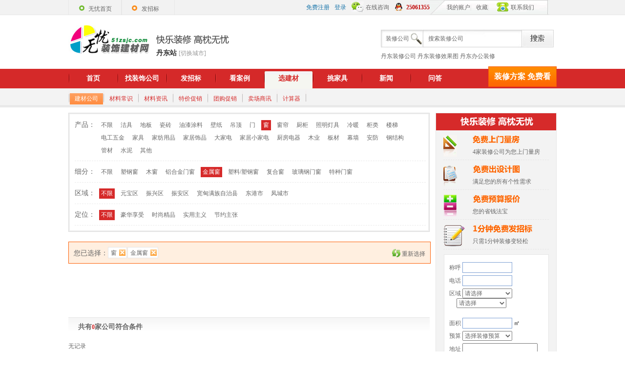

--- FILE ---
content_type: text/html
request_url: http://dandong.51zsjc.com/new/jiancai.asp?p=64-68-0-0-0
body_size: 22412
content:

<!DOCTYPE html PUBLIC "-//W3C//DTD XHTML 1.0 Transitional//EN" "http://www.w3.org/TR/xhtml1/DTD/xhtml1-transitional.dtd">
<html xmlns="http://www.w3.org/1999/xhtml">
<head>
<meta http-equiv="Content-Type" content="text/html; charset=gb2312" />
<style type="text/css">
body {behavior:url(images2/iehoverfix.htc);}
</style>
<link type="text/css" rel="stylesheet" rev="stylesheet" href="css/common.css"/>
<script language="JavaScript" type="text/javascript" src="../js/tools.js"></script>
<script type="text/javascript" language="javascript" src="http://cp3.livechat.35.com/LiveChatWeb/20854.company?div=20854_LiveChatDiv"></script>
<script language="JavaScript" type="text/javascript" src="js/jquery-1.7.2.min.js"></script>
<link href="css/jc_styles.css" rel="stylesheet" type="text/css" />
<meta name="keywords" content="丹东金属窗销售,丹东金属窗价格报价,丹东金属窗" />
<meta name="description" content="无忧丹东装修网提供有丹东金属窗的销售电话和报价，是您查找选择丹东金属窗的最佳途径。-dandong.51zsjc.com" />
<title>丹东金属窗销售,丹东金属窗价格报价,丹东金属窗--无忧丹东建材网</title>

<script  type="text/javascript">
	
function addLoad(func,var1,var2){
	
	var oldLoad = window.onload;
	if(typeof window.onload != "function"){
		window.onload = function(){
			func(var1,var2);
		}
	}else{
		window.onload = function(){
			oldLoad();
			func(var1,var2);
		}
	}
}
function chat(){
	InitCompanyV2(20854, 10655, LC_INIT_DIV, "http://cp3.livechat.35.com/LiveChatWeb/");
}
addLoad(chat);		
$(document).ready(function(){
	$(".company").hover(function(){
			$(this).find(".tt1").css("display","none")
			$(this).find(".tt2").css("display","")
		},function(){
			$(this).find(".tt1").css("display","")
			$(this).find(".tt2").css("display","none")
		}
	)
});
function chkfrm(){
	if(document.postzhaobiao.name.value==""){
		alert("请填写称呼");
		return false;
	}
	if(document.postzhaobiao.tel.value==""){
		alert("请填写真实手机号码");
		return false;
	}
	if(document.postzhaobiao.tel.value.length!=11){
		alert("请填写真实手机号码");
		return false;
	}
	if(isNaN(document.postzhaobiao.tel.value)){
		alert("请填写真实手机号码");
		return false;
	}
	if(document.postzhaobiao.tel.value.charAt(0)!="1"){
		alert("请填写真实手机号码");
		return false;
	}
	if(document.postzhaobiao.regCity_1.value=="all") {
		alert("请选择地市");
		return false;
	}	
	if(document.postzhaobiao.par.value==""){
		alert("请填写面积，只填数字");
		return false;
	}
	if(document.postzhaobiao.select2.value=="0"){
		alert("请选择预算");
		return false;
	}	
	if(document.postzhaobiao.yq.value==""){
		alert("请填写地址");
		return false;
	}		
	return true;
}
</script>
</head>

<body>
<div id="20854_LiveChatDiv"></div>
<div id="head">
	<div id="top_1">
	<div class="limit_w">
    	<a href="http://www.51zsjc.com" class="topl"><strong id="s1">无忧首页</strong></a>
		<a href="http://dandong.51zsjc.com/fabu/zhaobiao.asp" class="topl" target="_blank"><strong id="s2">发招标</strong></a>
		<ul id="topr2">
            <li><a href="http://dandong.51zsjc.com/member/login.asp" target="_blank">我的账户</a></li>
            <li class="line">|</li>
            <li><a href="javascript:addCookie();">收藏</a></li>
            <li class="line">|</li>
            <li id="tme"><a href="http://dandong.51zsjc.com/about/lx.htm" target="_blank">联系我们</a></li>
        </ul>
        <ul id="topr1">
       		<li class="fblue"><a href="http://dandong.51zsjc.com/member/no_1.asp" target="_blank" class="blue">免费注册</a></li>
            <li class="fblue"><a href="http://dandong.51zsjc.com/member/login.asp" class="blue" target="_blank">登录</a></li>
			<li id="tel"><a style="cursor:pointer;" onclick="javascript:LC_ClickLink(20854);return false;">在线咨询</a></li>
				
			<li id="qq"><a href="http://wpa.qq.com/msgrd?V=1&amp;Uin=25061355&amp;Site=dandong.51zsjc.com&amp;Menu=yes" target="_blank" class="imIcon" style=" color:#bf0000; font-weight:bold;">25061355</a></li>			
      </ul>
    </div> 
  </div>
    <div id="top_2">
    	<h1>
        	<div id="logo">丹东站装修网-无忧装饰建材网 丹东站频道</div>
            <span>
                <h2>快乐装修 高枕无忧</h2>
                <h3>丹东站 <a href="http://dandong.51zsjc.com/about/city.html" target="_blank">[切换城市]</a></h3>
            </span>
    	</h1>
        <div id="select">
            <form id="form_czzsgs" name="form1" target="_blank" method="post" action="http://dandong.51zsjc.com/zs/zsqy.asp">
                <div id="sel">
                    <div id="spanTitle">装修公司</div>
                </div>
                <input id="keyword" class="txt" type="text" value="搜索装修公司" name="keyword" onfocus="if(this.value=='搜索装修公司')this.value=''" onblur="if(this.value=='')this.value='搜索装修公司'">
                <input type="image" class="smt" src="images/r2_c4.jpg" onclick="javascript:document.getElementById('form_czzsgs').submit();">
            </form>
            <span>
        	<a href="http://dandong.51zsjc.com/new/zhuangxiu.asp" target="_blank">丹东装修公司</a>
            <a href="http://dandong.51zsjc.com/zs/tuku.asp" target="_blank">丹东装修效果图</a>
            <a href="http://dandong.51zsjc.com/new/zhuangxiu.asp?p=0-2-0-0-0-0-0-0-0" target="_blank">丹东办公装修</a>
            </span>
        </div>
    </div>
    <div id="top_3">
	<div class="limit_w">
   	    <ul>
       	  <li><a href="http://dandong.51zsjc.com" target="_blank" >首页</a></li>
          <li><a href="http://dandong.51zsjc.com/new/zhuangxiu.asp" target="_blank">找装饰公司</a></li>
          <li><a href="http://dandong.51zsjc.com/fabu/zhaobiao.asp" target="_blank">发招标</a></li>
          <li><a href="http://dandong.51zsjc.com/zs/tuku.asp" target="_blank" >看案例</a></li>
          <li><a href="javascript:void(0)" id="now">选建材</a></li>
          <li><a href="/jc/" target="_blank">挑家具</a></li>
          <li><a href="http://news.dandong.51zsjc.com/" target="_blank">新闻</a></li></li>
          <li><a href="/zs/guwen.asp" target="_blank">问答</a></li>
        </ul>
        <a href="http://dandong.51zsjc.com/zs/tuku.asp" target="_blank"><span id="fangan">装修方案 免费看</span></a>
    </div>
	</div>
    <div id="top_4">
    <div class="limit_w">
        <ul id="nav2">
            <li><a href="javascript:void(0)" id="nav2now">建材公司</a></li>
            <li><a href="http://news.dandong.51zsjc.com/more.asp?class=9" target="_blank">材料常识</a></li>
            <li><a href="http://news.dandong.51zsjc.com/more.asp?class=10" target="_blank">材料资讯</a></li>
            <li><a href="http://news.dandong.51zsjc.com/more.asp?class=41" target="_blank">特价促销</a></li>
            <li><a href="http://news.dandong.51zsjc.com/more.asp?class=42" target="_blank">团购促销</a></li>
            <li><a href="http://news.dandong.51zsjc.com/more.asp?class=46" target="_blank">卖场商讯</a></li>
            <li><a href="http://www.51zsjc.com/gongju/jzlc/zxysjsq.asp" target="_blank">计算器</a></li>
            <li class="fenxian">背景分隔线</li>
        </ul>
    </div>
    </div>
</div>
<div id="cont">
	<div id="left">
    	<div class="isearchbox_wrap">
        	<div class="isearchbox">
            	<ul>
                	<li>
                    	<span>产品：</span>
                        <p>
                        	<a href="?p=0-0-0-0-0"  id="sFir0">不限</a>
                            <a href="?p=1-0-0-0-0"  id="sFir1">洁具</a>
                            <a href="?p=9-0-0-0-0"  id="sFir9">地板</a>
                            <a href="?p=22-0-0-0-0"  id="sFir22">瓷砖</a>
                            <a href="?p=30-0-0-0-0"  id="sFir30">油漆涂料</a>
                            <a href="?p=39-0-0-0-0"  id="sFir39">壁纸</a>
                            <a href="?p=50-0-0-0-0"  id="sFir50">吊顶</a>
                            <a href="?p=54-0-0-0-0"  id="sFir54">门</a>
                            <a href="?p=64-0-0-0-0" class="b" id="sFir64">窗</a>
                            <a href="?p=73-0-0-0-0"  id="sFir73">窗帘</a>
                            <a href="?p=80-0-0-0-0"  id="sFir80">厨柜</a>
                            <a href="?p=85-0-0-0-0"  id="sFir85">照明灯具</a>
                            <a href="?p=93-0-0-0-0"  id="sFir93">冷暖</a>
                            <a href="?p=99-0-0-0-0"  id="sFir99">柜类</a>
                            <a href="?p=106-0-0-0-0"  id="sFir106">楼梯</a>
                            <a href="?p=116-0-0-0-0"  id="sFir116">电工五金</a>
                            <a href="?p=126-0-0-0-0"  id="sFir126">家具</a>
                            <a href="?p=134-0-0-0-0"  id="sFir134">家纺用品</a>
                            <a href="?p=147-0-0-0-0"  id="sFir147">家居饰品</a>
                            <a href="?p=156-0-0-0-0"  id="sFir156">大家电</a>
                            <a href="?p=162-0-0-0-0"  id="sFir162">家居小家电</a>
                            <a href="?p=171-0-0-0-0"  id="sFir171">厨房电器</a>
                            <a href="?p=188-0-0-0-0"  id="sFir188">木业</a>
                            <a href="?p=200-0-0-0-0"  id="sFir200">板材</a>
                            <a href="?p=208-0-0-0-0"  id="sFir208">幕墙</a>
                            <a href="?p=211-0-0-0-0"  id="sFir211">安防</a>
                            <a href="?p=215-0-0-0-0"  id="sFir215">钢结构</a>
                            <a href="?p=219-0-0-0-0"  id="sFir219">管材</a>
                            <a href="?p=230-0-0-0-0"  id="sFir230">水泥</a>
                            <a href="?p=232-0-0-0-0"  id="sFir232">其他</a>
                        </p>
                    </li>
                    <li id="detail" >
                    	<span>细分：</span>
                        <p>
                        	<a href="?p=64-0-0-0-0"  id="sSec0">不限</a>
							
                            <a href="?p=64-65-0-0-0"  id="sSec65">塑钢窗</a>
							
                            <a href="?p=64-66-0-0-0"  id="sSec66">木窗</a>
							
                            <a href="?p=64-67-0-0-0"  id="sSec67">铝合金门窗</a>
							
                            <a href="?p=64-68-0-0-0" class="b" id="sSec68">金属窗</a>
							
                            <a href="?p=64-69-0-0-0"  id="sSec69">塑料/塑钢窗</a>
							
                            <a href="?p=64-70-0-0-0"  id="sSec70">复合窗</a>
							
                            <a href="?p=64-71-0-0-0"  id="sSec71">玻璃钢门窗</a>
							
                            <a href="?p=64-72-0-0-0"  id="sSec72">特种门窗</a>
							
                        </p>
                    </li>
                    
                    <li>
                    	<span>区域：</span>
                        <p>
                        	<a href="?p=64-68-0-0-0" class="b" id="sFou0">不限</a>
                            <a href="?p=64-68-0-531-0"  id="sFou531">元宝区</a>
                            
                            <a href="?p=64-68-0-532-0"  id="sFou532">振兴区</a>
                            
                            <a href="?p=64-68-0-533-0"  id="sFou533">振安区</a>
                            
                            <a href="?p=64-68-0-534-0"  id="sFou534">宽甸满族自治县</a>
                            
                            <a href="?p=64-68-0-535-0"  id="sFou535">东港市</a>
                            
                            <a href="?p=64-68-0-536-0"  id="sFou536">凤城市</a>
                            
                        </p>
                    </li>
                    
                    <li>
                    	<span>定位：</span>
                        <p>
                        	<a href="?p=64-68-0-0-0" class="b" id="sFif0">不限</a>
                            <a href="?p=64-68-0-0-1"  id="sFif1">豪华享受</a>
                            
                            <a href="?p=64-68-0-0-2"  id="sFif2">时尚精品</a>
                            
                            <a href="?p=64-68-0-0-3"  id="sFif3">实用主义</a>
                            
                            <a href="?p=64-68-0-0-4"  id="sFif4">节约主张</a>
                            
                        </p>
                    </li>
                </ul>
            </div>
        </div>
        
        <div id="sel">
        	<div id="iselected">
            	<h3>您已选择：</h3>
                <a href='?p=0-0-0-0-0'>窗</a><a href='?p=64-0-0-0-0'>金属窗</a>
            </div>
            <a href="jiancai.asp" id="newsel">重新选择</a>
        </div>
       	
        <div style="clear:both;"></div>
    <div>
<script type="text/javascript"><!--
google_ad_client = "ca-pub-4768369416645302";
/* 728x90, 创建于 09-9-1 */
google_ad_slot = "8662258914";
google_ad_width = 728;
google_ad_height = 90;
//-->
</script>
<script type="text/javascript"
src="http://pagead2.googlesyndication.com/pagead/show_ads.js">
</script>
    </div>	
        <h3 id="zongshu">共有<i>0</i>家公司符合条件</h3>无记录
        <span class="pages">
        </span>
    </div>
    <div id="right">
    	<h2 id="h2yin">快乐装修 高枕无忧</h2>
    	<div id="iapply_yuyue">
            <dl id="r1">
            	<dt>免费上门量房</dt>
                <dd>4家装修公司为您上门量房</dd>
            </dl>
            <dl id="r2">
            	<dt>免费出设计图</dt>
                <dd>满足您的所有个性需求</dd>
            </dl>
            <dl id="r3">
            	<dt>免费预算报价</dt>
                <dd>您的省钱法宝</dd>
            </dl>
            <dl id="r4">
            	<dt>1分钟免费发招标</dt>
                <dd>只需1分钟装修变轻松</dd>
            </dl>
            <form action="/fabu/zbpostnew.asp" name="postzhaobiao" method="post" onsubmit="return chkfrm();">
				<ul class="fon2">
					<li>称呼
					  <label>
					  <input name="name" type="text" id="name" size="25" class="bj" />
					  </label>
					</li>
					<li>电话
					  <label>
					  <input name="tel" type="text" id="tel" size="25" class="bj" />
					  </label>
					</li>
					<li>区域
                    	<label id='region'></label><br />
                        &nbsp;&nbsp;&nbsp;&nbsp; <label id='region_1'></label><br />
                        &nbsp;&nbsp;&nbsp;&nbsp; <label id='region_2'></label>
						<script language='javascript' src='../inc/area_cq.js'></script>
						<script language='javascript' src='../inc/select_cq.js'></script>
						<script language='javascript'>outSelection('regCity', '', 'area', 'region', 2,  '请选择')</script>
					</li>
					<li>面积
						<label>
						<input name="par" type="text" id="par" size="25" class="bj" />
						</label>
                        <b>㎡</b>
					</li>
					<li>预算
						<label>
						<select name="select2">
							<option value='5万左右'>5万左右</option>
							<option value='4万左右'>4万左右</option>
							<option value='3万左右'>3万左右</option>
							<option value='2万左右'>2万左右</option>
							<option value='1万左右'>1万左右</option>
							<option value='1万以下'>1万以下</option>
							<option value='6万左右'>6万左右</option>
							<option value='8万左右'>8万左右</option>
							<option value='10万左右'>10万左右</option>
							<option value='15万左右'>15万左右</option>
							<option value='20万左右'>20万左右</option>
							<option value='30万左右'>30万左右</option>
							<option value='50万左右'>50万左右</option>
							<option value='60万以上'>60万以上</option>
							<option value='0' selected='selected'>选择装修预算</option>
					    </select>
						</label>
					</li>
                    <li>地址
					  <label>
						<input name="yq" type="text" id="yq" class="bigk" value=""/>
						</label>
					</li>
					<li>邮箱
						<label>
						<input name="yx" type="text" id="yx" class="bigk" value="用于接收电子赠品" onfocus="if(this.value=='用于接收电子赠品')this.value=''" onblur="if(this.value=='')this.value='用于接收电子赠品'"/>
						</label>
					</li>
					<li class="collection">
					  <label>
					  <input type="submit" name="button" id="button" value=" " hidefocus=true/>
					  </label>
					</li>
				</ul>
			</form>
        </div>
        <div class="information">
        	<h2>最新装修招标信息<a href="/fabu/zhaobiao.asp" target="_blank">更多</a></h2>
        	<ul>
            	<li><a style="float: left;height: 18px;overflow: hidden;width: 130px;" href="/zs/zhaobiao_xs.asp?id=36171">名仕庄园</a><i>140m<sup>2</sup></i><span class="rrr">￥10万</span></li>
            
            	<li><a style="float: left;height: 18px;overflow: hidden;width: 130px;" href="/zs/zhaobiao_xs.asp?id=33071">丹东滨江一号</a><i>92.63m<sup>2</sup></i><span class="rrr">￥3万</span></li>
            
            	<li><a style="float: left;height: 18px;overflow: hidden;width: 130px;" href="/zs/zhaobiao_xs.asp?id=31205">和谐家园</a><i>105套内m<sup>2</sup></i><span class="rrr">￥8万</span></li>
            
            	<li><a style="float: left;height: 18px;overflow: hidden;width: 130px;" href="/zs/zhaobiao_xs.asp?id=31140">江景之都</a><i>104m<sup>2</sup></i><span class="rrr">￥8万</span></li>
            
            	<li><a style="float: left;height: 18px;overflow: hidden;width: 130px;" href="/zs/zhaobiao_xs.asp?id=31121">元宝区林江名城</a><i>40m<sup>2</sup></i><span class="rrr">￥3万</span></li>
            
            	<li><a style="float: left;height: 18px;overflow: hidden;width: 130px;" href="/zs/zhaobiao_xs.asp?id=30996">女人街旁专卖店装修</a><i>170m<sup>2</sup></i><span class="rrr">￥6万</span></li>
            
            	<li><a style="float: left;height: 18px;overflow: hidden;width: 130px;" href="/zs/zhaobiao_xs.asp?id=30975">丹东市元宝区长兴街</a><i>30m<sup>2</sup></i><span class="rrr">￥2万</span></li>
            
            	<li><a style="float: left;height: 18px;overflow: hidden;width: 130px;" href="/zs/zhaobiao_xs.asp?id=30196">东港唯美花园</a><i>104m<sup>2</sup></i><span class="rrr">￥4万</span></li>
            
            </ul>
        </div>
        <div class="information" id="rBottom">
        	<h2>最新丹东建材促销信息<a href="http://news.51zsjc.com/more.asp?class=41" target="_blank">更多</a></h2>
        	<ul>
            	<li style="overflow:hidden;"><a target="_blank" href="http://news.dandong.51zsjc.com/html/201111/114554.html">图腾宝佳橱柜季末促销 感受冬季温暖</a></li>
			
            	<li style="overflow:hidden;"><a target="_blank" href="http://news.dandong.51zsjc.com/html/20114/99208.html">地板行业五一促销新策略 用“自损”谋生存</a></li>
			
            	<li style="overflow:hidden;"><a target="_blank" href="http://news.dandong.51zsjc.com/html/20113/98295.html">年关家具促销火爆 警惕四大陷阱预先设防</a></li>
			
            	<li style="overflow:hidden;"><a target="_blank" href="http://news.dandong.51zsjc.com/html/20111/96046.html">新年促销“家具套餐”消费者需把好关</a></li>
			
            	<li style="overflow:hidden;"><a target="_blank" href="http://news.dandong.51zsjc.com/html/201012/94571.html">实木地板迎来年末促销冲刺最后时机</a></li>
			
            	<li style="overflow:hidden;"><a target="_blank" href="http://news.dandong.51zsjc.com/html/201012/94351.html">家装建材促销圣诞战需重视 为春节市场预热</a></li>
			
            	<li style="overflow:hidden;"><a target="_blank" href="http://news.dandong.51zsjc.com/html/201012/94268.html">建材市场假日促销之四大现状</a></li>
			
            	<li style="overflow:hidden;"><a target="_blank" href="http://news.dandong.51zsjc.com/html/201012/93077.html">建材促销圣诞战需重视　为春节市场预热</a></li>
			
            </ul>
        </div>
        <div class="gg">
			<script type="text/javascript"><!--
				google_ad_client = "ca-pub-4768369416645302";
				/* 企业列表页右侧方形200 */
				google_ad_slot = "4990471845";
				google_ad_width = 200;
				google_ad_height = 200;
				//-->
			</script>
			<script type="text/javascript"
			src="http://pagead2.googlesyndication.com/pagead/show_ads.js">
			</script>
        </div>
        <div class="gg">
			<script type="text/javascript"><!--
				google_ad_client = "ca-pub-4768369416645302";
				/* 企业列表页右侧方形200 */
				google_ad_slot = "4990471845";
				google_ad_width = 200;
				google_ad_height = 200;
				//-->
			</script>
			<script type="text/javascript"
			src="http://pagead2.googlesyndication.com/pagead/show_ads.js">
			</script>
        </div>
    </div>
	<div style="clear:both;"></div>
</div>
<div id="footer">
			<ul>
				<li><a href="http://www.51zsjc.com" target="_blank">无忧首页</a></li>&middot;
				<li><a href="http://www.51zsjc.com/about/wm.htm" target="_blank">关于我们</a></li>&middot;
				<li><a href="http://www.51zsjc.com/about/hy.htm" target="_blank">服务内容</a></li>&middot;
				<li><a href="http://www.51zsjc.com/about/mzsm.htm" target="_blank">免责声明</a></li>&middot;
				<li><a href="http://www.51zsjc.com/about/job.htm" target="_blank">加入我们</a></li>&middot;
				<li><a href="http://www.51zsjc.com/about/lx.htm" target="_blank">联络我们</a></li>&middot;
				<li><a href="http://www.51zsjc.com/about/hkfs.htm" target="_blank">汇款方式</a></li>&middot;
				<li><a href="http://www.51zsjc.com/about/hzlink.asp" target="_blank">友情连接</a></li>&middot;
				<li><a href="http://www.51zsjc.com/about/ly.htm" target="_blank">给我留言</a></li>&middot;
				<li><a href="http://www.51zsjc.com/about/hezuo.html" target="_blank">招商合作</a></li>
			</ul>
			<p>
<strong><a href="http://www.51zsjc.com" target="_blank">无忧装饰建材网</a></strong> 保留全部权利 COPYRIGHT 2005-2021 <a href="https://beian.miit.gov.cn/" target="_blank">鲁ICP备07015970号</a>
                                               </p>
			<p>服务支持： 0531-86505551 稿件合作(QQ:1239436118)
<script language="javascript" type="text/javascript" src="http://js.users.51.la/1132196.js"></script>
<noscript><a href="http://www.51.la/?1132196" target="_blank"><img alt="&#x6211;&#x8981;&#x5566;&#x514D;&#x8D39;&#x7EDF;&#x8BA1;" src="http://img.users.51.la/1132196.asp" style="border:none" /></a></noscript>			
			</p>	
			<script type="text/javascript" src="http://www.51zsjc.com/scripts/yhbot.js"></script>
</div>
</body>
</html>


--- FILE ---
content_type: text/html; charset=utf-8
request_url: https://www.google.com/recaptcha/api2/aframe
body_size: 257
content:
<!DOCTYPE HTML><html><head><meta http-equiv="content-type" content="text/html; charset=UTF-8"></head><body><script nonce="cdk_NHgaATzdw4BmIaI_qA">/** Anti-fraud and anti-abuse applications only. See google.com/recaptcha */ try{var clients={'sodar':'https://pagead2.googlesyndication.com/pagead/sodar?'};window.addEventListener("message",function(a){try{if(a.source===window.parent){var b=JSON.parse(a.data);var c=clients[b['id']];if(c){var d=document.createElement('img');d.src=c+b['params']+'&rc='+(localStorage.getItem("rc::a")?sessionStorage.getItem("rc::b"):"");window.document.body.appendChild(d);sessionStorage.setItem("rc::e",parseInt(sessionStorage.getItem("rc::e")||0)+1);localStorage.setItem("rc::h",'1766381402213');}}}catch(b){}});window.parent.postMessage("_grecaptcha_ready", "*");}catch(b){}</script></body></html>

--- FILE ---
content_type: text/css
request_url: http://dandong.51zsjc.com/new/css/common.css
body_size: 409
content:
/*公共样式*/
*{ 
	margin:0;
	padding:0;
}
*,body{
	font-size:12px;
	color:#666;
	font-family:"宋体";
}
div,p,span,img,ul, li,dd, dt{
	 font-size:12px; 
}
img{ 
	border:none;
}
ul{ 
	margin:0; 
	padding:0;
}
ul li{ 
	list-style:none;
} 
cleart{ 
	clear:both;
}
a{ 
	cursor:pointer;
	text-decoration:none;
}
a:hover{
	text-decoration:underline;
}
input{ 
	/*border:none;*/
}


--- FILE ---
content_type: text/css
request_url: http://dandong.51zsjc.com/new/css/jc_styles.css
body_size: 13499
content:
@charset "gb2312";
/* CSS Document */
div{

}
#head .limit_w{
	width:1000px;
	margin:0 auto;
}
#head div#top_1{
	height:30px;
	background:#F2F2F2;
	border-bottom:1px solid #E7E7E7;
}
#head div#top_1 a.topl{
	display:block;
	width:107px;
	height:30px;
	float:left;
	border-left:1px solid #E7E7E7;
	border-right:1px solid #E7E7E7;
}
#head div#top_1 a:hover{
	background:#FFF;
}
#head div#top_1 strong{
	float:left;
	font-weight:normal;
	margin-top:10px;
	margin-left:20px;
	padding-left:20px;
}
#head div#top_1 strong#s1{
	background:url(../images/19C_r2_c3.gif) no-repeat;
}
#head div#top_1 strong#s2{
	background:url(../images/19C_r2_c6.gif) no-repeat;
}
#head div#top_1 p,#head div#top_1 ul li{
	float:right;
}
#head div#top_1 ul{
	float:right;
	line-height:30px;
}
#head div#top_1 ul li{
	float:left;
	margin-left:10px;
}
#head div#top_1 ul li.fblue{
	color:#1d77ab;
}
#head div#top_1 ul li#tel{
	background:url(../images/tel.gif) no-repeat;
	padding-left:30px;
	line-height:25px;
	margin-top:3px;
}
#head div#top_1 ul li#qq{
	background:url(../images/qq.gif) no-repeat;
	padding-left:25px;
	line-height:20px;
	margin-top:5px;
}
#head div#top_1 ul#topr2{
	background:url(../images/19C_r1_c10.gif) no-repeat;
	width:235px;
	padding-left:25px;
}
#head div#top_1 ul#topr2 li.line{
	color:#dcdcdc;
	padding:0;
	margin:0;
}
#head div#top_1 ul#topr2 a li{
	color:#111;
	font-size:12px;
	margin:0 5px 0 5px;
}
#head div#top_1 ul#topr1 a.blue{
	color:#1d77ab;
}
#head div#top_1 ul li#tme{
	background:url(../images/telme.gif) no-repeat;
	padding-left:35px;
}
#head div#top_2{
	height:110px;
	width:1000px;
	margin:0 auto;
}
#head div#top_2 span{
	float:left;
	margin-top:20px;
}
#head div#top_2 #logo{
	float:left;
	margin-top:20px;
	background:url(../images/51LOGO.jpg) no-repeat;
	width:170px;
	height:60px;
	margin-left:0;
	text-indent:-9999px;
}
#head div#top_2 h2{
	background:url(../images/19C_r2_c2.gif) no-repeat;
	float:left;
	margin-top:20px;
	margin-left:10px;
	text-indent:-9999px;
	width:149px;
	height:19px;
}
#head div#top_2 h3{
	font-weight:normal;
	float:left;
	clear:both;
	font-size:14px;
	font-weight:bold;
	margin-top:10px;
	margin-left:10px;
	color:#333;
}
#head div#top_2 h3 a{
	color:#999;
	font-weight:normal;
}
#head div#select{
	margin:30px 0 0 0;
	float:right;
	line-height:36px;
	width:360px;
}
#head div#select div#sel{
	float:left;
}
#head div#top_2 div#spanTitle{
	width:87px;
	height:36px;
	line-height:36px;
	padding-left:10px;
	background:url(../images/r2_c22.jpg) no-repeat;
}
#head div#top_2 div#divMenu{
	background:#F0F0F0;
	border:1px solid #DCDCDC;
	width:75px;
	height:25px;
	line-height:25px;
	position:absolute;
	z-index:10;
}
#head div#top_2 div#divMenu a{
	background:#F0F0F0;
	border:1px solid #DCDCDC;
	display:inline-block;
	width:75px;
	height:25px;
	line-height:25px;
	padding-left:10px;
}
#head div#top_2 div#divMenu a:hover{
	background:#f6f6f6;
	text-decoration:none;
}
#head #keyword{
	float:left;
	width:201px;
	height:36px;
	line-height:36px;
	border:none;
	background:url(../images/r2_c3.jpg) no-repeat;
	margin:0 -10px;
	padding-left:10px;
}
#head .smt{
	float:left;
}
#head div#select span{
	margin:0;
	padding:0;
}
#head div#select span a{
	padding:0;
	margin:0;
	color:#666;
}
#head div#top_3{
	background:#D52929;
	height:40px;
}
#head div#top_3 ul{
	line-height:30px;
}
#head div#top_3 ul li{
	float:left;
	/*margin-left:20px;*/
	margin-top:5px!important;/*鐏嫄*/
	margin-top:8px;
	background:url(../images/nav.gif) no-repeat;
	padding:0 0 0 2px;
}
#head ul li.fenxian{
	text-indent:-9999px;
}
#head div#top_3 ul li a{
	font:"榛戜綋", "瀹嬩綋";
	font-weight:bold;
	font-size:14px;
	color:#fff;
	display:block;
	width:98px;
	text-align: center;
}
#head div#top_3 ul a:hover{
	color:#FFF;
}
#head div#top_3 ul li a#now{
	width:98px;
	height:36px;
	text-align: center;
	background:url(../images/19C_r6_c2.gif) no-repeat;
	padding:0;
	color:#D52929;
}
#head div#top_3 ul li#now a:hover{
	color:#D52929;
}
#head #top_3 .limit_w{
	position:relative;
}
#head div#top_3 span#fangan{
	background:url(../images/19C_r4_c28.jpg) repeat-x;
	height:40px;
	width:138px;
	display:block;
	border:1px solid #F95807;
	float:right;
	position:absolute; 
	top:-5px;
	right:0;
	color:#fff;
	/*font-family:"榛戜綋", "瀹嬩綋";*/
	font-size:16px;
	line-height:40px;
	text-align:center;
	text-decoration:none;
	font-weight:bold;
}
#head div#top_4{
	height:40px;
	background:url(../images/nav2bg.jpg) repeat-x;
}
#head ul#nav2{
	padding-top:5px;
}
#head ul#nav2 li{
	font-size: 12px;
	color:#000;
	background:url(../images/nav2.gif) no-repeat;
	padding:5px 0 0 3px;
	float:left;
}
#head ul#nav2 li a{
	color:#D52929;
	font-size:12px;
	/*font-weight:bold;*/
	padding:3px 10px;
	display:block;
}
#head ul#nav2 li a#nav2now{
	background:url(../images/nav2bgnow.jpg) repeat-x;
	/*width:60px;*/
	padding:3px 10px;
	display:block;
	color:#fff;
}
#cont{
	width:1000px;
	margin:0 auto;
}
#left{
	width:740px;
	float:left;
	margin-top:10px;
	clear:both;
}
#left .isearchbox_wrap{
	background: #EEEEEE;
    border: 1px solid #DBDBDB;
    margin-bottom: 0;
    padding: 2px;
    position: relative;
	float:left;
}
#left .isearchbox_wrap .isearchbox{
	background: none repeat scroll 0 0 #FFFFFF;
    border-bottom: medium none;
    float: left;
    padding: 0 10px;
    width: 714px;
}
#left .isearchbox_wrap .isearchbox ul{
	padding-top:10px;
}
#left .isearchbox_wrap .isearchbox ul li{
	border-bottom: 1px dashed #EAEAEA;
    margin: 0 auto 10px;
    overflow: hidden;
    padding: 0 5px 7px 0;
    width: 714px;
}
#left .isearchbox_wrap .isearchbox ul li span{
	float:left;
	font-size:14px;
	width:45px;
	padding-top:3px;
}
#left .isearchbox_wrap .isearchbox ul li p{
	float:left;
	width:665px;
}
#left .isearchbox ul li .b, #left .isearchbox ul li a:hover {
    background:#D62A2A;
    color: #FFFFFF;
    font-weight: normal;
	text-decoration:none;
}
#left .isearchbox ul li a, #left .isearchbox ul li .b {
    display: inline-block;
    margin: 2px 0 3px 5px;
    padding: 2px 4px;
    vertical-align: middle;
}
#left .isearchbox_wrap .isearchbox ul li i{
	font-style:normal;
}
#left div#sel{
	background:#FFEFE0;
	border:1px solid #FD5F06;
	width:740px;
	padding:10px 0;
	margin-top:20px;
	float:left;
}
#left div#sel div#iselected{
	padding:0 5px 0 10px;
	width:640px;
	float:left;
}
#left div#sel div#iselected h3{
	float:left;
	font-size: 14px;
    font-weight: normal;
	display:inline;
	padding-top:4px;
}
#left div#sel div#iselected a{
	background: url(../images/close.gif) no-repeat scroll right #FFFFFF;
    border: 1px solid #E6E6E6;
    display: inline-block;
    height: 19px;
	line-height:19px;
    margin-right: 1px;
    padding: 2px 20px 0 5px;
	text-decoration:none;
}
#left div#sel a#newsel{
	background:url(../images/shua.gif) no-repeat;
	padding:2px 10px 0 20px;
	margin-top:4px;
	float:right;
	position:relative;
	display:inline;
	text-decoration:none;
	/**margin-top:-0.25em;
	_margin-top:-1.25em;*/

}
#left h3#zongshu{
	font-size:14px;
	font-style:normal;
	background:url(../images/liebiaobg.jpg) repeat-x;
	border-top:1px solid #E5E5E5;
	padding:10px 0 0 20px;
	margin:20px 0 10px 0;
	height:30px;
}
#left h3#zongshu i{
	font-style:normal;
	color:#D62A2A;
}
#left .company{
	width:740px;
	border-top:1px solid #E5E5E5;
	padding:20px 0 20px 0;
	float:left;
}
#left div:hover,#left div.hover{
	background:url(../images/companybg.jpg) repeat-x;
}
#left div:hover dl.cLeft dd.tel,div.hover dl.cLeft dd.tel{
	background:url(../images/teldh.gif) no-repeat;
}
#left .company dl.cLeft{
	float:left;
	width:250px;
	padding:0 10px 0 10px;
}
#left .company dl.cLeft dt{
	width:150px;
	height:60px;
	border:2px solid #E5E5E5;
	margin-left:40px;
}
#left .company dl.cLeft dd.ver{
	background:url(../images/shenhe1.gif) no-repeat;
	padding-left:20px;
	margin:20px 0 20px 60px;
	height:18px;
	line-height:18px;
}
#left .company dl.cLeft dd.tel{
	background:url(../images/tellogo.gif) no-repeat;
	height:30px;
	line-height:30px;
	font-family:"Arial Black", Arial;
	font-size:20px;
	color:#D62A2A;
	padding-left:33px;
}
#left .company dl.cLeft dd.txt{
	margin:10px 0 0 10px;
}
#left .company dl.cLeft dd.ttOn{
	color:#076fa2;
	background:url(../images/sanjiao.gif) no-repeat;
	margin:10px 0 0 10px;
	padding-left:16px;
}
#left .company dl.cRight{
	float:right;
	width:450px;
}
#left .company dl.cRight dt{
	padding-bottom:10px;
}
#left .company dl.cRight dt a{
	font-size:14px;
	font-weight:bold;
	color:#333;
	/*margin-bottom:10px;*/
}
#left .company dl.cRight dt i{
	padding-left:10px;
}
#left .company dl.cLeft dd.tel font {
	color:#D62A2A;
	font-family:'黑体';
	font-size:20px;
	font-weight:lighter
}
#left .company dl.cRight dt i a{
	color:#076fa2;
	font-style:normal;
	font-size:12px;
	font-weight:normal;
}
#left .company dl.cRight dt a:hover{
	color:red;
}
#left .company dl.cRight dd{
	padding:5px 10px 5px 0;
	width:450px;
	overflow:hidden;
}
#left .company dl.cRight dd strong{
	color:#076fa2;
	float:left;
	text-align:right;
	width:70px;
}
#left .company dl.cRight dd.zxgg strong,#left .company dl.cRight dd.zxgg p{
	color:#FD8C3F;
}
#left .company dl.cRight dd p{
	float:left;
	width:380px;
}
#left .pages{
	padding:20px 0;
	text-align:center;
	clear:both;
	display:block;
}
#left .pages a{
	margin: 0 2px;
    padding: 5px 10px;
	color:#4A689A;
	border:1px solid #e5e5e5;
}
#left .pages a:hover{
	color:#FF9047;
	border:1px solid #FF9047;
	text-decoration:none;
}
#left .pages strong{
	font-weight:normal;
	color:#FF9047;
	border:1px solid #FF9047;
	background:#FFEFE0;
	padding:5px 10px;
}
#right{
	width:246px;
	margin:10px 0 0 0px;
	float:right;
	background:#F3F3F3;
	border:1px solid #E5E5E5;
}
#right h2#h2yin{
	background:url(../images/righttit.gif) no-repeat;
	text-indent:-9999px;
	height:35px;
}
#right div#iapply_yuyue{
	margin:0 15px 0 15px;
	border-bottom:1px dashed #E5E5E5;
	padding-bottom:10px;
}
#right div#iapply_yuyue dl{
	height:50px;
	padding-left:60px;
	margin:10px 0 10px 0;
	border-bottom:1px dashed #E5E5E5;
}
#right div#iapply_yuyue dl dt{
	text-indent:-9999px;
	height:16px;
}
#right div#iapply_yuyue dl dd{
	padding-top:10px;
}
#right div#iapply_yuyue dl#r1{
	background:url(../images/titl1.gif) no-repeat;
}
#right div#iapply_yuyue dl#r1 dt{
	background:url(../images/tit1.gif) no-repeat;
}
#right div#iapply_yuyue dl#r2{
	background:url(../images/titl2.gif) no-repeat;
}
#right div#iapply_yuyue dl#r2 dt{
	background:url(../images/tit2.gif) no-repeat;
}
#right div#iapply_yuyue dl#r3{
	background:url(../images/titl3.gif) no-repeat;
}
#right div#iapply_yuyue dl#r3 dt{
	background:url(../images/tit3.gif) no-repeat;
}
#right div#iapply_yuyue dl#r4{
	background:url(../images/titl4.gif) no-repeat;
}
#right div#iapply_yuyue dl#r4 dt{
	background:url(../images/tit4.gif) no-repeat;
}
#right div#iapply_yuyue form{
	background: none repeat scroll 0 0 #FFFFFF;
    border: 1px solid #E5E5E5;
    color: #333333;
    margin: 0 auto 0 auto;
    padding: 5px 0 0 0;
    position: relative;
    width: 213px;
}
#right div#iapply_yuyue form ul{
	padding:10px;
}
#right div#iapply_yuyue form ul li{
	padding-bottom:5px;
}
#right form ul li .bj{
	border:1px solid #7C9FD3;
	height:20px;
	width:100px;
	line-height:20px;
	color:#555;
}
#right form ul li .bigk{
	width:150px;
	height:20px;
	line-height:20px;
}
#right div#iapply_yuyue form ul li select{
	width:102px;
	height:20px;
	line-height:20px;
}
#right div#iapply_yuyue form ul li select.quyu{
	margin:5px 0 0 28px;
}
#right div#iapply_yuyue form ul li #button{
	background:url(../images/fazhaob.gif) no-repeat;
	width:131px;
	height:31px;
	border:0;
	margin-left:30px;
	cursor: pointer;
}
#right div.information{
	margin:12px 15px 0 15px;
	padding-bottom:12px;
	width:216px;
	border-bottom:1px dashed #E5E5E5;
}
#right div.information h2{
	font-size:14px;
	color:#333;
	height:25px;
	background:url(../images/h3bg.gif) repeat-x bottom;
	position:relative;
}
#right div.information h2 a{
	color:#333;
	position:absolute;
	right:10px;
	top:2px;
}
#right div.information ul{
	padding-top:5px;
	clear:both;
}
#right div.information ul li{
	width:216px;
	height:25px;
	line-height:25px;
	position:relative;
}
#right div.information ul li a:hover{
	color:red;
}
#right div.information ul li i{
	font-style:normal;
	color:red;
}
#right div.information ul li i sup{
	color:red;
}
#right div.information ul li span{
	color:red;
	font-weight:bold;
	position:absolute;
	right:10px;
	top:5px\9; /*IE678*/
	*top:0;/*IE7*/
}
#right div#rBottom{
	border-bottom:none;
}
#right div.gg{
	margin:20px auto;
	width:200px;
}
#footer{
	width:1000px;
	margin:20px auto 10px auto;
	clear:both;
	text-align:center;
	background:url(../images/zb_foot_bg.gif) repeat-x;
}
#footer ul{
	height:20px;
	width:100%;
	padding:10px 0 0 0;
}
#footer ul li{
	display:inline;
	clear:both;
}
#footer p{
	padding:5px 0; 
	height:15px;
}

--- FILE ---
content_type: application/x-javascript
request_url: http://dandong.51zsjc.com/inc/select_cq.js
body_size: 5761
content:
 
// 多极联合选择      
function outSelection(selectionMainName, values, arrayName, idName, level, allSelect)
{
	
    var value  ; 
    var selectName = selectionMainName ;
    var id = idName ;
    var array = arrayName ;
    var splitValue = "_"  ;
    
    var all ; //提示选择,或者忽略类别  ,忽略值为 all
    if (allSelect)
    {
        all = "<option value='all' > " + allSelect + "</option>" ;
    }
    if(values != "")
    {
        value = values.split(splitValue) ;
        
    }
    else
    {
       value = new Array(0, 0, 0, 0, 0, 0, 0) ;
    }  

    var select = "" ;  

    for (var i = 0 ; i < level  ; i ++)
    {
        
             
        var selectValue =  value[i] ;
        
        var selectValuePre = "" ;  //上一级 的值 用于找到 下一级 该打开的  数组
        if(i > 0)
        {
            selectName = selectionMainName + "_" + i ;  //   级联选择 的 onchange值
            id = idName + "_" + i ;  //  放置  select html的 div
            
            if(value.length >= i )
            {
                selectValuePre =  value[i-1] ;
            }
            else
            {
                selectValuePre = "null"
            }
            
            
            if(selectValuePre != 0  && selectValuePre != "null" && selectValuePre != "")
            {
                
                var arryId  = null;
                                            
                for(var s =0 ; s < value.length   ; s++)
                {
                    if (s == 0 && value.length > 1 && value.length < 3 )
                    {
                        
                        continue ;
                    }
                    
                    var arry = eval(array) ; 
                       
                    arryId  = null;
                    for (var k =0 ; k < arry.length ; k++ )
                    {
                        if(arry[k][0] == selectValuePre)
                        {
                            //alert(selectValue+"/"+ selectValuePre)
                            arryId = k ;  //找到  匹配值   得到 当前  arrray的 名字
                            break ;
                        }
                    } 
                    
                    array += "_" + arryId ; 
                    
                    if(arryId != null)
                    {
                        //alert(array) 
                        break;
                    }  
                    
                }
                
            }
            else
            {
               
               if(selectValuePre == "null")
                {
                    var aa = eval(array) ;
                    selectValuePre = aa[0][0];
                }               
                
                array += "_"  + 0 ;  
 
 
            }  
             
            
            select += selectValuePre +  splitValue ;   
            
            var tmp = "<select id='"+selectName+"'  name='" + selectName + 
                        "' onchange=\"outSelection('" 
                                + selectionMainName + "', '" + select + "'+this.value , '" 
                                + arrayName + "', '" + idName+ "', " 
                                +  (level + 1) +  ", '"
                                + allSelect + "');\">\n" + all ;              
            
        }
        else
        {
            var tmp = "<select id='"+selectName+"' name='" + selectName + 
                        "' onchange=\"outSelection('" 
                                + selectionMainName + "', this.value , '" 
                                + arrayName + "', '" + idName+ "', " 
                                +  level + ", '" 
                                + allSelect + "')\">\n" + all ;                
        }
        
        //超过ｌｅｖｅｌ 就终止
       ;     
        var ayy =   array.split(splitValue) ;   
        
        if(ayy.length > level)
        {   
            //alert(array + "out")
            break ;
        }
        //end 
        
        var ay = eval(array) ;
        
        //alert(ay) ; 
        
        for(var j = 0; j < ay.length; j++)
	    {
		    var selectStatus = "";
            //alert(selectValue);
		    if(selectValue === ay[j][0])
		    {
			    selectStatus = " selected ";
		    }
		    tmp += "<option value='" + ay[j][0] + "' "+selectStatus+">" + ay[j][1] + "</option>\n";
	    }
	    tmp += "</select>";
   		//alert(tmp);
		//document.write(tmp);
        document.getElementById(id).innerHTML = tmp ;
        
        //全选时候 放弃下一级
        if (selectValue == 'all')
        {
            document.getElementById(idName + "_" + 1).innerHTML = "" ;
            if (level > 2)
            {
                document.getElementById(idName + "_" + 2).innerHTML = "" ;  
            }
            break ; 
        }
        

        
        
             
	    //id.innerHTML = tmp;
    }
	
}
function getcq(txtname,txtshowid)
{
	tmppro = document.getElementById(txtname).value
	tmpcity = document.getElementById(txtname+"_1").value
	var arry = eval("area_"+tmppro+"_"+tmpcity) ; 
	tmpoutstr = "<option value=all >请选择</option>";
	for(var i=0;i<arry.length;i++)
	{
		tmpoutstr += "<option value="+arry[i][0]+" >"+arry[i][1]+"</option>";
	}
	if(tmpoutstr!="<option value=all >请选择</option>")
	{
		tmpoutstr = "<select name='"+txtname+"_2' id='"+txtname+"_2' >"+tmpoutstr+"</select>"
	}
	else
	{
		tmpoutstr = ""
	}
	document.getElementById(txtshowid+"_1").innerHTML+=tmpoutstr;
}
//outSelection("region", "22_8", "area", "region", 1)     

--- FILE ---
content_type: application/x-javascript
request_url: http://www.51zsjc.com/scripts/yhbot.js
body_size: 15869
content:
function _st_u_en(str) { var en="",i=0; for(i=0;i<str.length;i++){ if(str.charCodeAt(i)>=0&&str.charCodeAt(i)<=255){ en=en+escape(str.charAt(i)); } else { en=en+str.charAt(i); } } return en; }
function _st_g_sr() { if (self.screen) { sr=screen.width+"x"+screen.height; } else if (self.java) { var j=java.awt.Toolkit.getDefaultToolkit(); var s=j.getScreenSize(); sr=s.width+"x"+s.height; } return sr; } function _st_g_sc() { var sc=""; 
	if (self.screen) { sc=screen.colorDepth+"-bit"; } return sc; } function _st_g_lg() { var lg=""; var n=navigator; if (n.language) { lg=n.language.toLowerCase(); } else if (n.browserLanguage) { lg=n.browserLanguage.toLowerCase(); } return lg; } 
function _st_g_ag() { var ag=""; var n=navigator; if (n.userAgent) { ag = n.userAgent; } return ag; } function _st_g_je() { var je=""; var n=navigator; je = n.javaEnabled()?1:0; return je; } function _st_g_fl() { var f="",n=navigator; if (n.plugins && n.plugins.length) { for (var ii=0;ii<n.plugins.length;ii++) { if (n.plugins[ii].name.indexOf('Shockwave Flash')!=-1) { f=n.plugins[ii].description.split('Shockwave Flash ')[1]; break; } } } else if (window.ActiveXObject) { for (var ii=10;ii>=2;ii--) { try { var fl=eval("new ActiveXObject('ShockwaveFlash.ShockwaveFlash."+ii+"');"); if (fl) { f=ii + '.0'; break; } } catch(e) {} } } return f; } function _st_c_co() { var c_en = (navigator.cookieEnabled)? 1 : 0; return c_en; } function _st_g_ss_val(str) { len=str.indexOf("_"); str=str.substring(len+1); len=str.indexOf("_"); str=str.substring(len+1); return str; }

function _st_c_mm_stf(ref)
{
	if(ref.indexOf(".alimama.com/") > 0){
		if(ref.indexOf("/alimama.php") > 0){
			return 1;
		} 

		if(ref.indexOf("/ncpa.php") > 0){
			return 2;
		}
	}

	return 0;
}

function _st_g_mm_pid(ref) { var pid="0"; if( ref ){ len=ref.indexOf("?i="); if(len < 0){ len=ref.indexOf("&i="); } if(len < 0){ return pid; } ref=ref.substring(len+1); len=ref.indexOf("&"); if(len < 0){ pid=ref.substring(2); } else{ pid=ref.substr(2,len-2); } } if(!pid){ pid = "0"; } return pid; } 
function _st_g_mm_fbid(ref)
{
	var fbid="0";

	if( ref ){
		len=ref.indexOf("&fb=");
		if(len < 0){
			len=ref.indexOf("?fb=");
		}
			
		if(len < 0){
			return fbid;
		}
			
		ref=ref.substring(len+1);

		len=ref.indexOf("&");

		if(len < 0){
			fbid=ref.substring(3);
		}
		else{
			fbid=ref.substr(3,len-3);
		}
	}

	if(!fbid){
		fbid= "0";
	}

	return fbid;
}

function _st_g_mm_sid(ref)
{
	var sid="0";

	if( ref ){
		len=ref.indexOf("&si=");
		if(len < 0){
			len=ref.indexOf("?si=");
		}
			
		if(len < 0){
			return sid;
		}
			
		ref=ref.substring(len+1);

		len=ref.indexOf("&");

		if(len < 0){
			sid=ref.substring(3);
		}
		else{
			sid=ref.substr(3,len-3);
		}
	}

	if(!sid){
		sid= "0";
	}

	return sid;
}

function _st_g_mm_cg(ref)
{
	var cg="0";

	if( ref ){
//		if(ref.indexOf(".alimama.com/") > 0){
//			if(!ref.indexOf("/alimama.php") && !ref.indexOf("/ncpa.php")){
//				return pid;
//			}
			
		len=ref.indexOf("&cg=");
		if(len < 0){
			len=ref.indexOf("?cg=");
		}
		
		if(len < 0){
			return cg;
		}
			
		ref=ref.substring(len+1);

		len=ref.indexOf("&");

		if(len < 0){
			cg=ref.substring(3);
		}
		else{
			cg=ref.substr(3,len-3);
		}
//		}
	}

	if(!cg){
		cg = "0";
	}

	return cg;
}

function _st_g_co(name) { var mn=name+"="; var b,e; var co=document.cookie; if (mn=="=") { return co; } b=co.indexOf(mn); if (b < 0) { return ""; } e=co.indexOf(";", b+name.length); if (e < 0) { return co.substring(b+name.length + 1); } else { return co.substring(b+name.length + 1, e); } } 
function _st_s_co(name,val,cotp) 
{ 
	var date=new Date; 
	var year=date.getFullYear(); 
	var hour=date.getHours(); 

	var cookie="";

	if (cotp == 0) { 
		cookie=name+"="+val+";"; 
	} 
	else if (cotp == 1) { 
		year=year+10; 
		date.setYear(year); 
		cookie=name+"="+val+";expires="+date.toGMTString()+";"; 
	} 
	else if (cotp == 2) { 
		hour=hour+1; 
		date.setHours(hour); 
		cookie=name+"="+val+";expires="+date.toGMTString()+";"; 
	} 

	var d=_st_g_dom(document.domain);
	if(d != ""){
		cookie +="domain="+d+";";
	}
	cookie +="path="+"/;";
	document.cookie=cookie;
} 

function _st_g_dom(host)
{
	var d=host.replace(/^www\./, "");

	var ss=d.split(".");
	var l=ss.length;

	if(l == 3){
		if(_st_c_ctry_top_dom(ss[1]) && _st_c_ctry_dom(ss[2])){
		}
		else{
			d = ss[1]+"."+ss[2];
		}
	}
	else if(l >= 3){
		var ip_pat = "^[0-9]*\.[0-9]*\.[0-9]*\.[0-9]*$";

		if(host.match(ip_pat)){ return d; }

		if(_st_c_ctry_top_dom(ss[l-2]) && _st_c_ctry_dom(ss[l-1])){
			d = ss[l-3]+"."+ss[l-2]+"."+ss[l-1];
		}
		else{ d = ss[l-2]+"."+ss[l-1]; }
	}
		
	return d;
}

function _st_c_ctry_top_dom(str)
{ var pattern = "/^aero$|^cat$|^coop$|^int$|^museum$|^pro$|^travel$|^xxx$|^com$|^net$|^gov$|^org$|^mil$|^edu$|^biz$|^info$|^name$|^ac$|^mil$|^co$|^ed$|^gv$|^nt$|^bj$|^hz$|^sh$|^tj$|^cq$|^he$|^nm$|^ln$|^jl$|^hl$|^js$|^zj$|^ah$|^hb$|^hn$|^gd$|^gx$|^hi$|^sc$|^gz$|^yn$|^xz$|^sn$|^gs$|^qh$|^nx$|^xj$|^tw$|^hk$|^mo$|^fj$|^ha$|^jx$|^sd$|^sx$/i";

	if(str.match(pattern)){ return 1; }

	return 0;
}

function _st_c_ctry_dom(str)
{
	var pattern = "/^ac$|^ad$|^ae$|^af$|^ag$|^ai$|^al$|^am$|^an$|^ao$|^aq$|^ar$|^as$|^at$|^au$|^aw$|^az$|^ba$|^bb$|^bd$|^be$|^bf$|^bg$|^bh$|^bi$|^bj$|^bm$|^bo$|^br$|^bs$|^bt$|^bv$|^bw$|^by$|^bz$|^ca$|^cc$|^cd$|^cf$|^cg$|^ch$|^ci$|^ck$|^cl$|^cm$|^cn$|^co$|^cr$|^cs$|^cu$|^cv$|^cx$|^cy$|^cz$|^de$|^dj$|^dk$|^dm$|^do$|^dz$|^ec$|^ee$|^eg$|^eh$|^er$|^es$|^et$|^eu$|^fi$|^fj$|^fk$|^fm$|^fo$|^fr$|^ly$|^hk$|^hm$|^hn$|^hr$|^ht$|^hu$|^id$|^ie$|^il$|^im$|^in$|^io$|^ir$|^is$|^it$|^je$|^jm$|^jo$|^jp$|^ke$|^kg$|^kh$|^ki$|^km$|^kn$|^kp$|^kr$|^kw$|^ky$|^kz$|^la$|^lb$|^lc$|^li$|^lk$|^lr$|^ls$|^lt$|^lu$|^lv$|^ly$|^ga$|^gb$|^gd$|^ge$|^gf$|^gg$|^gh$|^gi$|^gl$|^gm$|^gn$|^gp$|^gq$|^gr$|^gs$|^gt$|^gu$|^gw$|^gy$|^ma$|^mc$|^md$|^mg$|^mh$|^mk$|^ml$|^mm$|^mn$|^mo$|^mp$|^mq$|^mr$|^ms$|^mt$|^mu$|^mv$|^mw$|^mx$|^my$|^mz$|^na$|^nc$|^ne$|^nf$|^ng$|^ni$|^nl$|^no$|^np$|^nr$|^nu$|^nz$|^om$|^re$|^ro$|^ru$|^rw$|^pa$|^pe$|^pf$|^pg$|^ph$|^pk$|^pl$|^pm$|^pr$|^ps$|^pt$|^pw$|^py$|^qa$|^wf$|^ws$|^sa$|^sb$|^sc$|^sd$|^se$|^sg$|^sh$|^si$|^sj$|^sk$|^sl$|^sm$|^sn$|^so$|^sr$|^st$|^su$|^sv$|^sy$|^sz$|^tc$|^td$|^tf$|^th$|^tg$|^tj$|^tk$|^tm$|^tn$|^to$|^tp$|^tr$|^tt$|^tv$|^tw$|^tz$|^ua$|^ug$|^uk$|^um$|^us$|^uy$|^uz$|^va$|^vc$|^ve$|^vg$|^vi$|^vn$|^vu$|^ye$|^yt$|^yu$|^za$|^zm$|^zr$|^zw$/i";

	if(str.match(pattern)){ return 1; }

	return 0;
}

function _st_s_co_time(name, val, day)
{
	var date=new Date;
	var vDay = date.getDate();

	var cookie="";

	vDay=vDay+day;

	date.setDate(vDay);

	cookie=name+"="+val+";expires="+date.toGMTString()+";";

	var d=_st_g_dom(document.domain);
	if(d != ""){
		cookie +="domain="+d+";";
	}
	cookie +="path="+"/;";
	document.cookie=cookie;
}

function _st_g_so() { var so=""; var n=navigator; if (n.appName) { so=n.appName; } return so; 
} 

function _st_g_stm() 
{ 
	var date = new Date(); 
	var yy=date.getFullYear(); 
	var mm=date.getMonth(); 
	var dd=date.getDate(); 
	var hh=date.getHours(); 
	var ii=date.getMinutes(); 
	var ss=date.getSeconds(); 
	var i; 
	var tm=0; 
	for(i = 1970; i < yy; i++) { 
		if ((i % 4 == 0 && i % 100 != 0) || (i % 100 == 0 && i % 400 == 0)) { 
			tm=tm+31622400; 
		} 
		else { 
			tm=tm+31536000; 
		} 
	}
	mm=mm+1;
	
	for(i = 1; i < mm; i++) { 
		if (i == 1 || i == 3 || i == 5 || i == 7 || i == 8 || i == 10 || i == 12) { 
			tm=tm+2678400; 
		} 
		else { 
			if (i == 2) { 
				if ((yy % 4 == 0 && yy % 100 != 0) || (yy % 100 == 0 && yy % 400 == 0)) { 
					tm=tm+2505600; 
				} 
				else { 
					tm=tm+2419200; 
				} 
			} 
			else { 
				tm=tm+2592000; 
			} 
		} 
	}
	
	tm = tm +  (dd-1) * 86400; tm = tm +  hh * 3600; 
	tm = tm +  ii * 60; 
	tm = tm +  ss; 
	return tm; 
} 

function _st_g_ade_val(str)
{
	len=str.indexOf("_"); 
	str=str.substring(0,len); 

	return str; 
}

function _st_g_ade_sttime(str)
{
	len=str.indexOf("_"); 
	str=str.substring(len+1); 
	len=str.indexOf("_"); 

	str=str.substring(0,len); 

	return parseInt(str); 
}

function _st_g_ade_adtime(str)
{
	len=str.indexOf("_"); 
	str=str.substring(len+1); 
	len=str.indexOf("_"); 
	str=str.substring(len+1); 

	return parseInt(str); 
}

function _st_g_ctm(str) { len=str.indexOf("_"); str=str.substring(len+1); len=str.indexOf("_"); str=str.substring(0,len); return parseInt(str, 10); 
}

function _st_g_u_sn(str) { len=str.indexOf("_"); str=str.substring(0,len); return parseInt(str); }

var _st_unit_id=1050885;
var _st_expr_tm=1800; 
var _st_url_sn=0;
var _st_ip="dt.tongji.linezing.com";
/* */ var _st_dest_path
="/yst"+"at.d"+"o?unit_id="+_st_unit_id; 
var _st_nuv=0; 
var _st_uv =""; 
var _st_ss =""; 
var _st_ref=""; 
/* */
var _st_url=""; 
var _st_clr=""; 
var _st_scr=""; 
var _st_lng=""; 
var _st_agt=""; 
var _st_jvm=""; 
var _st_flu="";
var _st_sof=""; 
var _st_cva=""; 
var _st_len=0; 
var _st_dom="";
var _st_host="";

var _st_loc_ip = "";
_st_loc_ip = "113.128.66.206";

var _st_icon_link_host="";

var rand;
var _en_co = _st_c_co();
var _ss_val = 0;

var _st_cg="0";
var _st_mm_land=0;
var _st_cpa="0";

_st_host=document.location.host;
_st_dom = _st_g_dom(_st_host.toLocaleLowerCase());

var _st_ha = 0;
var i = 0;
for (i=0; i< _st_dom.length; i++){
        _st_ha += _st_dom.charCodeAt(i);
}

var _st_ft = 0;

_st_uv=_st_g_co("lstat_bc_"+String(_st_unit_id));
if(_st_uv==""){
	_st_nuv=1;

	var rand1 = parseInt( Math.random() * 4000000000 );
	var rand2 = parseInt( Math.random() * 4000000000 );
	_st_uv = String(rand1)+String(rand2);

	_st_s_co("lstat_bc_"+String(_st_unit_id), _st_uv, 1);
}

_st_ss=_st_g_co("lstat_ss_"+String(_st_unit_id)); 
if (_st_ss == "") { 
	_st_url_sn = 0;
	rand = parseInt( Math.random() * 4000000000 );
	_st_ss="0_"+_st_g_stm()+"_"+String(rand);
	_st_s_co("lstat_ss_"+String(_st_unit_id), _st_ss, 0); 
} 
else { 
	if (_st_g_stm() - _st_g_ctm(_st_ss) > _st_expr_tm) { 
		_st_url_sn = 0;
		rand = parseInt( Math.random() * 4000000000 );
		_st_ss="0_"+_st_g_stm()+"_"+String(rand); 
	} 
	else{ _st_url_sn = _st_g_u_sn(_st_ss) + 1; _ss_val = _st_g_ss_val(_st_ss); _st_ss = String(_st_url_sn)+"_"+_st_g_stm()+"_"+_ss_val; } _st_s_co("lstat_ss_"+String(_st_unit_id), _st_ss, 0); 
} 

var _st_cna=_st_g_co("cna"); 

var _st_ade_cookie = _st_g_co("lstat_ade_"+String(_st_unit_id)); 

var _st_ade_value = "0";
var _st_ade_sttime = 0;
var _st_ade_adtime = 0;

if(_st_ade_cookie){
	_st_ade_value = _st_g_ade_val(_st_ade_cookie);
	_st_ade_sttime = _st_g_ade_sttime(_st_ade_cookie);
//	_st_ade_adtime = _st_g_ade_adtime(_st_ade_cookie);
}


_st_cva=String(Math.random()); 
_st_len=_st_ss.indexOf("_"); 
_st_ss=_st_g_ss_val(_st_ss);

_st_ref=document.referrer; 

//_st_pid=_st_g_mm_pid(_st_ref);
var _st_mid=0;
var _st_mm_stf=_st_c_mm_stf(_st_ref);

_st_cg=_st_g_co("lstat_cg_"+String(_st_unit_id));
if(!_st_cg){
	_st_cg = "0";
}

_st_cpa=_st_g_co("lstat_cpa_"+String(_st_unit_id));
if(!_st_cpa){
	_st_cpa = "0";
}

if(_st_mm_stf){
	var _st_sid=_st_g_mm_sid(_st_ref);
	var _st_pid=_st_g_mm_pid(_st_ref);
	var _st_fbid=_st_g_mm_fbid(_st_ref);
	
	_st_mm_land=1; //mark if land pv

	_st_ade_sttime = 1244076441;

	if(_st_mm_stf == 2){
		_st_cpa=String(_st_sid)+"_"+String(_st_pid)+"_"+String(_st_fbid);
		_st_s_co_time("lstat_cpa_"+String(_st_unit_id), _st_cpa, _st_ade_adtime); 
	}

	_st_cg=_st_g_mm_cg(_st_ref);
	
	if(_st_cg != "0"){
		//set cg
		_st_s_co("lstat_cg_"+String(_st_unit_id), _st_cg, 0);
	}

	if(_st_mm_stf == 1){
		if(_st_ade_cookie){
			//reset
			_st_ade_value = _st_g_ade_val(_st_ade_cookie);

			_st_ade_cookie=_st_ade_value+"_"+String(_st_ade_sttime)+"_"+String(_st_ade_adtime);
			_st_s_co_time("lstat_ade_"+String(_st_unit_id), _st_ade_cookie, _st_ade_adtime); 
		}
		else{
			rand_1 = parseInt( Math.random() * 4000000000 );
			rand_2 = parseInt( Math.random() * 4000000000 );
			_st_ade_value = String(rand_1)+String(rand_2);

			_st_ade_cookie=_st_ade_value+"_"+String(_st_ade_sttime)+"_"+String(_st_ade_adtime);
			_st_s_co_time("lstat_ade_"+String(_st_unit_id), _st_ade_cookie, _st_ade_adtime); 
		}
	}
}

_st_ref=_st_u_en(String(_st_ref)); 

_st_url=document.URL; 
_st_url=_st_u_en(String(_st_url)); 
_st_clr=_st_g_sc(); 
_st_clr=_st_u_en(String(_st_clr)); 
_st_scr=_st_g_sr(); 
_st_scr=_st_u_en(String(_st_scr)); 
_st_lng=_st_g_lg(); 
_st_lng=_st_u_en(String(_st_lng)); 
_st_agt=_st_g_ag(); 
_st_agt=_st_u_en(String(_st_agt)); 
_st_jvm=_st_g_je(); 
_st_jvm=_st_u_en(String(_st_jvm)); 
_st_flu=_st_g_fl(); 
_st_flu=_st_u_en(String(_st_flu)); 
_st_sof=_st_g_so(); 
_st_sof=_st_u_en(String(_st_sof)); 


var fds = new Array();

fds[0] = "gro#tra763";
fds[1] = "moc#olzd";
fds[2] = "moc#tra763";
fds[3] = "moc#df571";
fds[4] = "ten#oog1";
fds[5] = "nc#ppk1";
fds[6] = "nc#osnaknak";
fds[7] = "nc#emocwww";
fds[8] = "nc#psalla";
fds[9] = "moc#oesii";
fds[10] = "moc#kh0083";
fds[11] = "nc#kpwww";
fds[12] = "nc#moc#zw001";
fds[13] = "nc#kpemoc";
fds[14] = "moc#eyiq063";
fds[15] = "moc#qqa4";
fds[16] = "ten#aboakoak";
fds[17] = "moc#ecilliw";
fds[18] = "nc#moc#ibeea";
fds[19] = "moc#ibeea";
fds[20] = "nc#tra763";
fds[21] = "moc#025sns";
fds[22] = "moc#og321oah";
fds[23] = "moc#9zznc";
fds[24] = "nc#9zznc";
fds[25] = "moc#d135";
fds[26] = "moc#ridzoog";
fds[27] = "ten#rqrq";
fds[28] = "moc#195nak";
fds[29] = "moc#uynijtn";
fds[30] = "moc#falwen";
fds[31] = "nc#moc#njyhxj";

var _temp_st_dom = str_reverse(_st_dom);
var i = 0;
for (i in fds){
        if(fds[i] == _temp_st_dom)
		_st_ft = 1;	
}

var fips = new Array();


var i = 0;
for (i in fips){
        if(fips[i] == _st_loc_ip){
		_st_ft = 1;
		break;
        }
}

_st_dest="http://"+_st_ip+_st_dest_path+"&uv="+_st_uv+"&nuv="+_st_nuv+"&cna="+_st_cna+"&cg="+_st_cg+"&mid="+_st_mid+"&mmland="+_st_mm_land+"&ade="+_st_ade_value+"&adtm="+_st_ade_adtime+"&sttm="+_st_ade_sttime+"&cpa="+_st_cpa+"&ss="+_st_ss+"&usn="+_st_url_sn+"&ec="+_en_co+"&ref="+_st_ref+"&url="+_st_url+"&dom="+_st_dom+"&ha="+_st_ha+"&ft="+_st_ft+"&nac="+_st_sof+"&agt="+_st_agt+"&clr="+_st_clr+"&scr="+_st_scr+"&lng="+_st_lng+"&jvm="+_st_jvm+"&flu="+_st_flu+"&tm=1244076441"+"&tc=f7d7c921"+"&ut=0"+"&cnu="+_st_cva;


document.open();
document.write("<script language=\"JavaScript\" type=\"text/javascript\" src=\""+_st_dest+"\"></script>");


_st_icon_link_host="tongji.linezing.com";

document.close();


function mmtrace(button_name)
{
	if(button_name == null){
		// set default button name
		button_name='button';
	}
	
	// avoid log request to be cached
	_st_cva=String(Math.random()); 
	
	_st_button_dest="http://"+_st_ip+_st_dest_path+"&uv="+_st_uv+"&nuv="+_st_nuv+"&cna="+_st_cna+"&cg="+_st_cg+"&mid="+_st_mid+"&mmland="+_st_mm_land+"&ade="+_st_ade_value+"&adtm="+_st_ade_adtime+"&sttm="+_st_ade_sttime+"&mmtrace="+button_name+"&ss="+_st_ss+"&usn="+_st_url_sn+"&ec="+_en_co+"&ref="+_st_ref+"&url="+_st_url+"&dom="+_st_dom+"&host="+_st_host+"&nac="+_st_sof+"&agt="+_st_agt+"&clr="+_st_clr+"&scr="+_st_scr+"&lng="+_st_lng+"&jvm="+_st_jvm+"&flu="+_st_flu+"&tm=1244076441"+"&tc=f7d7c921"+"&ut=0"+"&cnu="+_st_cva;

	var oTempjs = document.createElement("script");
	oTempjs.type = 'text/javascript';
	oTempjs.src = _st_button_dest;

	document.body.appendChild(oTempjs);
}

function mamatrace(button_name)
{
	mmtrace(button_name);
}
function str_reverse(str) {
	var ln = str.length;
	var i=0;
	var temp="";
	for(i=ln-1; i>-1; i--) {
		if(str.charAt(i)==".")
			temp += "#";
		else
			temp += str.charAt(i);
	}

	return temp;
}

--- FILE ---
content_type: application/x-javascript
request_url: http://dandong.51zsjc.com/inc/area_cq.js
body_size: 136394
content:
var area=new Array();
area[0] = new Array("0","北京");
var area_0=new Array();
area_0[0] = new Array("0","---");
area_0_0= new Array();
area[1] = new Array("1","上海");
var area_1=new Array();
area_1[0] = new Array("0","---");
area_1_0= new Array();
area[2] = new Array("2","重庆");
var area_2=new Array();
area_2[0] = new Array("0","---");
area_2_0= new Array();
area[3] = new Array("3","天津");
var area_3=new Array();
area_3[0] = new Array("0","---");
area_3_0= new Array();
area[4] = new Array("4","河北");
var area_4=new Array();
area_4[0] = new Array("0","石家庄");
area_4_0= new Array();
area_4[1] = new Array("1","唐山");
area_4_1= new Array();
area_4[2] = new Array("2","秦皇岛");
area_4_2= new Array();
area_4[3] = new Array("3","邯郸");
area_4_3= new Array();
area_4[4] = new Array("4","邢台");
area_4_4= new Array();
area_4[5] = new Array("5","保定");
area_4_5= new Array();
area_4[6] = new Array("6","张家口");
area_4_6= new Array();
area_4[7] = new Array("7","承德");
area_4_7= new Array();
area_4[8] = new Array("8","沧州");
area_4_8= new Array();
area_4[9] = new Array("9","廊坊");
area_4_9= new Array();
area_4[10] = new Array("10","衡水");
area_4_10= new Array();
area[5] = new Array("5","山西");
var area_5=new Array();
area_5[0] = new Array("0","太原");
area_5_0= new Array();
area_5[1] = new Array("1","大同");
area_5_1= new Array();
area_5[2] = new Array("2","阳泉");
area_5_2= new Array();
area_5[3] = new Array("3","长治");
area_5_3= new Array();
area_5[4] = new Array("4","晋城");
area_5_4= new Array();
area_5[5] = new Array("5","朔州");
area_5_5= new Array();
area_5[6] = new Array("6","晋中");
area_5_6= new Array();
area_5[7] = new Array("7","忻州");
area_5_7= new Array();
area_5[8] = new Array("8","临汾");
area_5_8= new Array();
area_5[9] = new Array("9","运城");
area_5_9= new Array();
area_5[10] = new Array("10","吕梁");
area_5_10= new Array();
area[6] = new Array("6","内蒙古");
var area_6=new Array();
area_6[0] = new Array("0","呼和浩特");
area_6_0= new Array();
area_6[1] = new Array("1","包头");
area_6_1= new Array();
area_6[2] = new Array("2","乌海");
area_6_2= new Array();
area_6[3] = new Array("3","赤峰");
area_6_3= new Array();
area_6[4] = new Array("4","通辽");
area_6_4= new Array();
area_6[5] = new Array("5","鄂尔多斯");
area_6_5= new Array();
area_6[6] = new Array("6","呼伦贝尔");
area_6_6= new Array();
area_6[7] = new Array("7","乌兰察布");
area_6_7= new Array();
area_6[8] = new Array("8","锡林郭勒");
area_6_8= new Array();
area_6[9] = new Array("9","巴彦淖尔");
area_6_9= new Array();
area_6[10] = new Array("10","阿拉善");
area_6_10= new Array();
area_6[11] = new Array("11","兴安");
area_6_11= new Array();
area[7] = new Array("7","辽宁");
var area_7=new Array();
area_7[0] = new Array("0","沈阳");
area_7_0= new Array();
area_7[1] = new Array("1","大连");
area_7_1= new Array();
area_7[2] = new Array("2","鞍山");
area_7_2= new Array();
area_7[3] = new Array("3","抚顺");
area_7_3= new Array();
area_7[4] = new Array("4","本溪");
area_7_4= new Array();
area_7[5] = new Array("5","丹东");
area_7_5= new Array();
area_7[6] = new Array("6","锦州");
area_7_6= new Array();
area_7[7] = new Array("7","葫芦岛");
area_7_7= new Array();
area_7[8] = new Array("8","营口");
area_7_8= new Array();
area_7[9] = new Array("9","盘锦");
area_7_9= new Array();
area_7[10] = new Array("10","阜新");
area_7_10= new Array();
area_7[11] = new Array("11","辽阳");
area_7_11= new Array();
area_7[12] = new Array("12","铁岭");
area_7_12= new Array();
area_7[13] = new Array("13","朝阳");
area_7_13= new Array();
area[8] = new Array("8","吉林");
var area_8=new Array();
area_8[0] = new Array("0","长春");
area_8_0= new Array();
area_8[1] = new Array("1","吉林");
area_8_1= new Array();
area_8[2] = new Array("2","四平");
area_8_2= new Array();
area_8[3] = new Array("3","辽源");
area_8_3= new Array();
area_8[4] = new Array("4","通化");
area_8_4= new Array();
area_8[5] = new Array("5","白山");
area_8_5= new Array();
area_8[6] = new Array("6","松原");
area_8_6= new Array();
area_8[7] = new Array("7","白城");
area_8_7= new Array();
area_8[8] = new Array("8","延边");
area_8_8= new Array();
area[9] = new Array("9","黑龙江");
var area_9=new Array();
area_9[0] = new Array("0","哈尔滨");
area_9_0= new Array();
area_9[1] = new Array("1","齐齐哈尔");
area_9_1= new Array();
area_9[2] = new Array("2","鹤岗");
area_9_2= new Array();
area_9[3] = new Array("3","双鸭山");
area_9_3= new Array();
area_9[4] = new Array("4","鸡西");
area_9_4= new Array();
area_9[5] = new Array("5","大庆");
area_9_5= new Array();
area_9[6] = new Array("6","伊春");
area_9_6= new Array();
area_9[7] = new Array("7","牡丹江");
area_9_7= new Array();
area_9[8] = new Array("8","佳木斯");
area_9_8= new Array();
area_9[9] = new Array("9","七台河");
area_9_9= new Array();
area_9[10] = new Array("10","黑河");
area_9_10= new Array();
area_9[11] = new Array("11","绥化");
area_9_11= new Array();
area_9[12] = new Array("12","大兴安岭");
area_9_12= new Array();
area[10] = new Array("10","江苏");
var area_10=new Array();
area_10[0] = new Array("0","南京");
area_10_0= new Array();
area_10[1] = new Array("1","徐州");
area_10_1= new Array();
area_10[2] = new Array("2","连云港");
area_10_2= new Array();
area_10[3] = new Array("3","淮安");
area_10_3= new Array();
area_10[4] = new Array("4","宿迁");
area_10_4= new Array();
area_10[5] = new Array("5","盐城");
area_10_5= new Array();
area_10[6] = new Array("6","扬州");
area_10_6= new Array();
area_10[7] = new Array("7","泰州");
area_10_7= new Array();
area_10[8] = new Array("8","南通");
area_10_8= new Array();
area_10[9] = new Array("9","镇江");
area_10_9= new Array();
area_10[10] = new Array("10","常州");
area_10_10= new Array();
area_10[11] = new Array("11","无锡");
area_10_11= new Array();
area_10[12] = new Array("12","苏州");
area_10_12= new Array();
area[11] = new Array("11","浙江");
var area_11=new Array();
area_11[0] = new Array("0","杭州");
area_11_0= new Array();
area_11[1] = new Array("1","宁波");
area_11_1= new Array();
area_11[2] = new Array("2","温州");
area_11_2= new Array();
area_11[3] = new Array("3","嘉兴");
area_11_3= new Array();
area_11[4] = new Array("4","湖州");
area_11_4= new Array();
area_11[5] = new Array("5","绍兴");
area_11_5= new Array();
area_11[6] = new Array("6","金华");
area_11_6= new Array();
area_11[7] = new Array("7","衢州");
area_11_7= new Array();
area_11[8] = new Array("8","舟山");
area_11_8= new Array();
area_11[9] = new Array("9","台州");
area_11_9= new Array();
area_11[10] = new Array("10","丽水");
area_11_10= new Array();
area[12] = new Array("12","安徽");
var area_12=new Array();
area_12[0] = new Array("0","合肥");
area_12_0= new Array();
area_12[1] = new Array("1","芜湖");
area_12_1= new Array();
area_12[2] = new Array("2","蚌埠");
area_12_2= new Array();
area_12[3] = new Array("3","淮南");
area_12_3= new Array();
area_12[4] = new Array("4","马鞍山");
area_12_4= new Array();
area_12[5] = new Array("5","淮北");
area_12_5= new Array();
area_12[6] = new Array("6","铜陵");
area_12_6= new Array();
area_12[7] = new Array("7","安庆");
area_12_7= new Array();
area_12[8] = new Array("8","黄山");
area_12_8= new Array();
area_12[9] = new Array("9","滁州");
area_12_9= new Array();
area_12[10] = new Array("10","阜阳");
area_12_10= new Array();
area_12[11] = new Array("11","宿州");
area_12_11= new Array();
area_12[12] = new Array("12","巢湖");
area_12_12= new Array();
area_12[13] = new Array("13","六安");
area_12_13= new Array();
area_12[14] = new Array("14","亳州");
area_12_14= new Array();
area_12[15] = new Array("15","宣城");
area_12_15= new Array();
area_12[16] = new Array("16","池州");
area_12_16= new Array();
area[13] = new Array("13","福建");
var area_13=new Array();
area_13[0] = new Array("0","福州");
area_13_0= new Array();
area_13[1] = new Array("1","厦门");
area_13_1= new Array();
area_13[2] = new Array("2","三明");
area_13_2= new Array();
area_13[3] = new Array("3","莆田");
area_13_3= new Array();
area_13[4] = new Array("4","泉州");
area_13_4= new Array();
area_13[5] = new Array("5","漳州");
area_13_5= new Array();
area_13[6] = new Array("6","南平");
area_13_6= new Array();
area_13[7] = new Array("7","龙岩");
area_13_7= new Array();
area_13[8] = new Array("8","宁德");
area_13_8= new Array();
area[14] = new Array("14","江西");
var area_14=new Array();
area_14[0] = new Array("0","南昌");
area_14_0= new Array();
area_14[1] = new Array("1","景德镇");
area_14_1= new Array();
area_14[2] = new Array("2","萍乡");
area_14_2= new Array();
area_14[3] = new Array("3","新余");
area_14_3= new Array();
area_14[4] = new Array("4","九江");
area_14_4= new Array();
area_14[5] = new Array("5","鹰潭");
area_14_5= new Array();
area_14[6] = new Array("6","赣州");
area_14_6= new Array();
area_14[7] = new Array("7","吉安");
area_14_7= new Array();
area_14[8] = new Array("8","宜春");
area_14_8= new Array();
area_14[9] = new Array("9","抚州");
area_14_9= new Array();
area_14[10] = new Array("10","上饶");
area_14_10= new Array();
area[15] = new Array("15","山东");
var area_15=new Array();
area_15[0] = new Array("0","济南");
area_15_0= new Array();
area_15[1] = new Array("1","青岛");
area_15_1= new Array();
area_15[2] = new Array("2","淄博");
area_15_2= new Array();
area_15[3] = new Array("3","枣庄");
area_15_3= new Array();
area_15[4] = new Array("4","东营");
area_15_4= new Array();
area_15[5] = new Array("5","潍坊");
area_15_5= new Array();
area_15[6] = new Array("6","烟台");
area_15_6= new Array();
area_15[7] = new Array("7","威海");
area_15_7= new Array();
area_15[8] = new Array("8","济宁");
area_15_8= new Array();
area_15[9] = new Array("9","泰安");
area_15_9= new Array();
area_15[10] = new Array("10","日照");
area_15_10= new Array();
area_15[11] = new Array("11","莱芜");
area_15_11= new Array();
area_15[12] = new Array("12","德州");
area_15_12= new Array();
area_15[13] = new Array("13","临沂");
area_15_13= new Array();
area_15[14] = new Array("14","聊城");
area_15_14= new Array();
area_15[15] = new Array("15","滨州");
area_15_15= new Array();
area_15[16] = new Array("16","河泽");
area_15_16= new Array();
area[16] = new Array("16","河南");
var area_16=new Array();
area_16[0] = new Array("0","郑州");
area_16_0= new Array();
area_16[1] = new Array("1","开封");
area_16_1= new Array();
area_16[2] = new Array("2","洛阳");
area_16_2= new Array();
area_16[3] = new Array("3","平顶山");
area_16_3= new Array();
area_16[4] = new Array("4","焦作");
area_16_4= new Array();
area_16[5] = new Array("5","鹤壁");
area_16_5= new Array();
area_16[6] = new Array("6","新乡");
area_16_6= new Array();
area_16[7] = new Array("7","安阳");
area_16_7= new Array();
area_16[8] = new Array("8","濮阳");
area_16_8= new Array();
area_16[9] = new Array("9","许昌");
area_16_9= new Array();
area_16[10] = new Array("10","漯河");
area_16_10= new Array();
area_16[11] = new Array("11","三门峡");
area_16_11= new Array();
area_16[12] = new Array("12","南阳");
area_16_12= new Array();
area_16[13] = new Array("13","商丘");
area_16_13= new Array();
area_16[14] = new Array("14","信阳");
area_16_14= new Array();
area_16[15] = new Array("15","周口");
area_16_15= new Array();
area_16[16] = new Array("16","驻马店");
area_16_16= new Array();
area_16[17] = new Array("17","济源");
area_16_17= new Array();
area[17] = new Array("17","湖北");
var area_17=new Array();
area_17[0] = new Array("0","武汉");
area_17_0= new Array();
area_17[1] = new Array("1","黄石");
area_17_1= new Array();
area_17[2] = new Array("2","襄樊");
area_17_2= new Array();
area_17[3] = new Array("3","十堰");
area_17_3= new Array();
area_17[4] = new Array("4","荆州");
area_17_4= new Array();
area_17[5] = new Array("5","宜昌");
area_17_5= new Array();
area_17[6] = new Array("6","荆门");
area_17_6= new Array();
area_17[7] = new Array("7","鄂州");
area_17_7= new Array();
area_17[8] = new Array("8","孝感");
area_17_8= new Array();
area_17[9] = new Array("9","黄冈");
area_17_9= new Array();
area_17[10] = new Array("10","咸宁");
area_17_10= new Array();
area_17[11] = new Array("11","随州");
area_17_11= new Array();
area_17[12] = new Array("12","恩施");
area_17_12= new Array();
area_17[13] = new Array("13","仙桃");
area_17_13= new Array();
area_17[14] = new Array("14","天门");
area_17_14= new Array();
area_17[15] = new Array("15","潜江");
area_17_15= new Array();
area_17[16] = new Array("16","神农架");
area_17_16= new Array();
area[18] = new Array("18","湖南");
var area_18=new Array();
area_18[0] = new Array("0","长沙");
area_18_0= new Array();
area_18[1] = new Array("1","株洲");
area_18_1= new Array();
area_18[2] = new Array("2","湘潭");
area_18_2= new Array();
area_18[3] = new Array("3","衡阳");
area_18_3= new Array();
area_18[4] = new Array("4","邵阳");
area_18_4= new Array();
area_18[5] = new Array("5","岳阳");
area_18_5= new Array();
area_18[6] = new Array("6","常德");
area_18_6= new Array();
area_18[7] = new Array("7","张家界");
area_18_7= new Array();
area_18[8] = new Array("8","益阳");
area_18_8= new Array();
area_18[9] = new Array("9","郴州");
area_18_9= new Array();
area_18[10] = new Array("10","永州");
area_18_10= new Array();
area_18[11] = new Array("11","怀化");
area_18_11= new Array();
area_18[12] = new Array("12","娄底");
area_18_12= new Array();
area_18[13] = new Array("13","湘西");
area_18_13= new Array();
area[19] = new Array("19","广东");
var area_19=new Array();
area_19[0] = new Array("0","广州");
area_19_0= new Array();
area_19[1] = new Array("1","深圳");
area_19_1= new Array();
area_19[2] = new Array("2","珠海");
area_19_2= new Array();
area_19[3] = new Array("3","汕头");
area_19_3= new Array();
area_19[4] = new Array("4","韶关");
area_19_4= new Array();
area_19[5] = new Array("5","河源");
area_19_5= new Array();
area_19[6] = new Array("6","梅州");
area_19_6= new Array();
area_19[7] = new Array("7","惠州");
area_19_7= new Array();
area_19[8] = new Array("8","汕尾");
area_19_8= new Array();
area_19[9] = new Array("9","东莞");
area_19_9= new Array();
area_19[10] = new Array("10","中山");
area_19_10= new Array();
area_19[11] = new Array("11","江门");
area_19_11= new Array();
area_19[12] = new Array("12","佛山");
area_19_12= new Array();
area_19[13] = new Array("13","阳江");
area_19_13= new Array();
area_19[14] = new Array("14","湛江");
area_19_14= new Array();
area_19[15] = new Array("15","茂名");
area_19_15= new Array();
area_19[16] = new Array("16","肇庆");
area_19_16= new Array();
area_19[17] = new Array("17","清远");
area_19_17= new Array();
area_19[18] = new Array("18","潮州");
area_19_18= new Array();
area_19[19] = new Array("19","揭阳");
area_19_19= new Array();
area_19[20] = new Array("20","云浮");
area_19_20= new Array();
area[20] = new Array("20","广西");
var area_20=new Array();
area_20[0] = new Array("0","南宁");
area_20_0= new Array();
area_20[1] = new Array("1","柳州");
area_20_1= new Array();
area_20[2] = new Array("2","桂林");
area_20_2= new Array();
area_20[3] = new Array("3","梧州");
area_20_3= new Array();
area_20[4] = new Array("4","北海");
area_20_4= new Array();
area_20[5] = new Array("5","防城港");
area_20_5= new Array();
area_20[6] = new Array("6","钦州");
area_20_6= new Array();
area_20[7] = new Array("7","贵港");
area_20_7= new Array();
area_20[8] = new Array("8","玉林");
area_20_8= new Array();
area_20[9] = new Array("9","崇左");
area_20_9= new Array();
area_20[10] = new Array("10","来宾");
area_20_10= new Array();
area_20[11] = new Array("11","贺州");
area_20_11= new Array();
area_20[12] = new Array("12","百色");
area_20_12= new Array();
area_20[13] = new Array("13","河池");
area_20_13= new Array();
area[21] = new Array("21","海南");
var area_21=new Array();
area_21[0] = new Array("0","海口");
area_21_0= new Array();
area_21[1] = new Array("1","三亚");
area_21_1= new Array();
area[22] = new Array("22","四川");
var area_22=new Array();
area_22[0] = new Array("0","成都");
area_22_0= new Array();
area_22[1] = new Array("1","自贡");
area_22_1= new Array();
area_22[2] = new Array("2","攀枝花");
area_22_2= new Array();
area_22[3] = new Array("3","泸州");
area_22_3= new Array();
area_22[4] = new Array("4","德阳");
area_22_4= new Array();
area_22[5] = new Array("5","绵阳");
area_22_5= new Array();
area_22[6] = new Array("6","广元");
area_22_6= new Array();
area_22[7] = new Array("7","遂宁");
area_22_7= new Array();
area_22[8] = new Array("8","内江");
area_22_8= new Array();
area_22[9] = new Array("9","乐山");
area_22_9= new Array();
area_22[10] = new Array("10","南充");
area_22_10= new Array();
area_22[11] = new Array("11","宜宾");
area_22_11= new Array();
area_22[12] = new Array("12","广安");
area_22_12= new Array();
area_22[13] = new Array("13","达州");
area_22_13= new Array();
area_22[14] = new Array("14","巴中");
area_22_14= new Array();
area_22[15] = new Array("15","雅安");
area_22_15= new Array();
area_22[16] = new Array("16","眉山");
area_22_16= new Array();
area_22[17] = new Array("17","资阳");
area_22_17= new Array();
area_22[18] = new Array("18","阿坝");
area_22_18= new Array();
area_22[19] = new Array("19","甘孜");
area_22_19= new Array();
area_22[20] = new Array("20","凉山");
area_22_20= new Array();
area[23] = new Array("23","贵州");
var area_23=new Array();
area_23[0] = new Array("0","贵阳");
area_23_0= new Array();
area_23[1] = new Array("1","六盘水");
area_23_1= new Array();
area_23[2] = new Array("2","遵义");
area_23_2= new Array();
area_23[3] = new Array("3","安顺");
area_23_3= new Array();
area_23[4] = new Array("4","铜仁");
area_23_4= new Array();
area_23[5] = new Array("5","毕节");
area_23_5= new Array();
area_23[6] = new Array("6","黔西南");
area_23_6= new Array();
area_23[7] = new Array("7","黔东南");
area_23_7= new Array();
area_23[8] = new Array("8","黔南");
area_23_8= new Array();
area[24] = new Array("24","云南");
var area_24=new Array();
area_24[0] = new Array("0","昆明");
area_24_0= new Array();
area_24[1] = new Array("1","曲靖");
area_24_1= new Array();
area_24[2] = new Array("2","玉溪");
area_24_2= new Array();
area_24[3] = new Array("3","保山");
area_24_3= new Array();
area_24[4] = new Array("4","昭通");
area_24_4= new Array();
area_24[5] = new Array("5","普洱");
area_24_5= new Array();
area_24[6] = new Array("6","临沧");
area_24_6= new Array();
area_24[7] = new Array("7","丽江");
area_24_7= new Array();
area_24[8] = new Array("8","文山");
area_24_8= new Array();
area_24[9] = new Array("9","红河");
area_24_9= new Array();
area_24[10] = new Array("10","西双版纳");
area_24_10= new Array();
area_24[11] = new Array("11","楚雄");
area_24_11= new Array();
area_24[12] = new Array("12","大理");
area_24_12= new Array();
area_24[13] = new Array("13","德宏");
area_24_13= new Array();
area_24[14] = new Array("14","怒江");
area_24_14= new Array();
area_24[15] = new Array("15","迪庆");
area_24_15= new Array();
area[25] = new Array("25","西藏");
var area_25=new Array();
area_25[0] = new Array("0","拉萨");
area_25_0= new Array();
area_25[1] = new Array("1","昌都");
area_25_1= new Array();
area_25[2] = new Array("2","山南");
area_25_2= new Array();
area_25[3] = new Array("3","日喀则");
area_25_3= new Array();
area_25[4] = new Array("4","阿里");
area_25_4= new Array();
area_25[5] = new Array("5","林芝");
area_25_5= new Array();
area_25[6] = new Array("6","那曲");
area_25_6= new Array();
area[26] = new Array("26","陕西");
var area_26=new Array();
area_26[0] = new Array("0","西安");
area_26_0= new Array();
area_26[1] = new Array("1","铜川");
area_26_1= new Array();
area_26[2] = new Array("2","宝鸡");
area_26_2= new Array();
area_26[3] = new Array("3","咸阳");
area_26_3= new Array();
area_26[4] = new Array("4","渭南");
area_26_4= new Array();
area_26[5] = new Array("5","延安");
area_26_5= new Array();
area_26[6] = new Array("6","汉中");
area_26_6= new Array();
area_26[7] = new Array("7","榆林");
area_26_7= new Array();
area_26[8] = new Array("8","安康");
area_26_8= new Array();
area_26[9] = new Array("9","商洛");
area_26_9= new Array();
area[27] = new Array("27","甘肃");
var area_27=new Array();
area_27[0] = new Array("0","兰州");
area_27_0= new Array();
area_27[1] = new Array("1","金昌");
area_27_1= new Array();
area_27[2] = new Array("2","白银");
area_27_2= new Array();
area_27[3] = new Array("3","天水");
area_27_3= new Array();
area_27[4] = new Array("4","嘉峪关");
area_27_4= new Array();
area_27[5] = new Array("5","武威");
area_27_5= new Array();
area_27[6] = new Array("6","定西");
area_27_6= new Array();
area_27[7] = new Array("7","平凉");
area_27_7= new Array();
area_27[8] = new Array("8","庆阳");
area_27_8= new Array();
area_27[9] = new Array("9","陇南");
area_27_9= new Array();
area_27[10] = new Array("10","张掖");
area_27_10= new Array();
area_27[11] = new Array("11","酒泉");
area_27_11= new Array();
area_27[12] = new Array("12","甘南");
area_27_12= new Array();
area_27[13] = new Array("13","临夏");
area_27_13= new Array();
area[28] = new Array("28","青海");
var area_28=new Array();
area_28[0] = new Array("0","西宁");
area_28_0= new Array();
area_28[1] = new Array("1","海东");
area_28_1= new Array();
area_28[2] = new Array("2","海北");
area_28_2= new Array();
area_28[3] = new Array("3","黄南");
area_28_3= new Array();
area_28[4] = new Array("4","海南");
area_28_4= new Array();
area_28[5] = new Array("5","果洛");
area_28_5= new Array();
area_28[6] = new Array("6","玉树");
area_28_6= new Array();
area_28[7] = new Array("7","海西");
area_28_7= new Array();
area[29] = new Array("29","宁夏");
var area_29=new Array();
area_29[0] = new Array("0","银川");
area_29_0= new Array();
area_29[1] = new Array("1","石嘴山");
area_29_1= new Array();
area_29[2] = new Array("2","吴忠");
area_29_2= new Array();
area_29[3] = new Array("3","固原");
area_29_3= new Array();
area_29[4] = new Array("4","中卫");
area_29_4= new Array();
area[30] = new Array("30","新疆");
var area_30=new Array();
area_30[0] = new Array("0","乌鲁木齐");
area_30_0= new Array();
area_30[1] = new Array("1","克拉玛依");
area_30_1= new Array();
area_30[2] = new Array("2","石河子");
area_30_2= new Array();
area_30[3] = new Array("3","吐鲁番");
area_30_3= new Array();
area_30[4] = new Array("4","哈密");
area_30_4= new Array();
area_30[5] = new Array("5","和田");
area_30_5= new Array();
area_30[6] = new Array("6","阿克苏");
area_30_6= new Array();
area_30[7] = new Array("7","喀什");
area_30_7= new Array();
area_30[8] = new Array("8","克孜勒苏");
area_30_8= new Array();
area_30[9] = new Array("9","巴音郭楞");
area_30_9= new Array();
area_30[10] = new Array("10","昌吉");
area_30_10= new Array();
area_30[11] = new Array("11","博尔塔拉");
area_30_11= new Array();
area_30[12] = new Array("12","伊犁");
area_30_12= new Array();
area[31] = new Array("31","香港");
var area_31=new Array();
area_31[0] = new Array("0","---");
area_31_0= new Array();
area[32] = new Array("32","澳门");
var area_32=new Array();
area_32[0] = new Array("0","---");
area_32_0= new Array();
area[33] = new Array("33","台湾");
var area_33=new Array();
area_33[0] = new Array("0","---");
area_33_0= new Array();
area_0_0[0] = new Array('0','东城区');
area_0_0[1] = new Array('1','西城区');
area_0_0[2] = new Array('2','崇文区');
area_0_0[3] = new Array('3','宣武区');
area_0_0[4] = new Array('4','朝阳区');
area_0_0[5] = new Array('5','丰台区');
area_0_0[6] = new Array('6','石景山区');
area_0_0[7] = new Array('7','海淀区');
area_0_0[8] = new Array('8','门头沟区');
area_0_0[9] = new Array('9','房山区');
area_0_0[10] = new Array('10','通州区');
area_0_0[11] = new Array('11','顺义区');
area_0_0[12] = new Array('12','昌平区');
area_0_0[13] = new Array('13','大兴区');
area_0_0[14] = new Array('14','怀柔区');
area_0_0[15] = new Array('15','平谷区');
area_0_0[16] = new Array('16','密云县');
area_0_0[17] = new Array('17','延庆县');
area_1_0[0] = new Array('0','黄浦区');
area_1_0[1] = new Array('1','卢湾区');
area_1_0[2] = new Array('2','徐汇区');
area_1_0[3] = new Array('3','长宁区');
area_1_0[4] = new Array('4','静安区');
area_1_0[5] = new Array('5','普陀区');
area_1_0[6] = new Array('6','闸北区');
area_1_0[7] = new Array('7','虹口区');
area_1_0[8] = new Array('8','杨浦区');
area_1_0[9] = new Array('9','闵行区');
area_1_0[10] = new Array('10','宝山区');
area_1_0[11] = new Array('11','嘉定区');
area_1_0[12] = new Array('12','浦东新区');
area_1_0[13] = new Array('13','金山区');
area_1_0[14] = new Array('14','松江区');
area_1_0[15] = new Array('15','青浦区');
area_1_0[16] = new Array('16','南汇区');
area_1_0[17] = new Array('17','奉贤区');
area_1_0[18] = new Array('18','崇明县');
area_2_0[0] = new Array('0','万州区');
area_2_0[1] = new Array('1','涪陵区');
area_2_0[2] = new Array('2','渝中区');
area_2_0[3] = new Array('3','大渡口区');
area_2_0[4] = new Array('4','江北区');
area_2_0[5] = new Array('5','沙坪坝区');
area_2_0[6] = new Array('6','九龙坡区');
area_2_0[7] = new Array('7','南岸区');
area_2_0[8] = new Array('8','北碚区');
area_2_0[9] = new Array('9','万盛区');
area_2_0[10] = new Array('10','双桥区');
area_2_0[11] = new Array('11','渝北区');
area_2_0[12] = new Array('12','巴南区');
area_2_0[13] = new Array('13','黔江区');
area_2_0[14] = new Array('14','长寿区');
area_2_0[15] = new Array('15','綦江县');
area_2_0[16] = new Array('16','潼南县');
area_2_0[17] = new Array('17','铜梁县');
area_2_0[18] = new Array('18','大足县');
area_2_0[19] = new Array('19','荣昌县');
area_2_0[20] = new Array('20','璧山县');
area_2_0[21] = new Array('21','梁平县');
area_2_0[22] = new Array('22','城口县');
area_2_0[23] = new Array('23','丰都县');
area_2_0[24] = new Array('24','垫江县');
area_2_0[25] = new Array('25','武隆县');
area_2_0[26] = new Array('26','忠　县');
area_2_0[27] = new Array('27','开　县');
area_2_0[28] = new Array('28','云阳县');
area_2_0[29] = new Array('29','奉节县');
area_2_0[30] = new Array('30','巫山县');
area_2_0[31] = new Array('31','巫溪县');
area_2_0[32] = new Array('32','石柱土家族自治县');
area_2_0[33] = new Array('33','秀山土家族苗族自治县');
area_2_0[34] = new Array('34','酉阳土家族苗族自治县');
area_2_0[35] = new Array('35','彭水苗族土家族自治县');
area_2_0[36] = new Array('36','江津市');
area_2_0[37] = new Array('37','合川市');
area_2_0[38] = new Array('38','永川市');
area_2_0[39] = new Array('39','南川市');
area_3_0[0] = new Array('0','和平区');
area_3_0[1] = new Array('1','河东区');
area_3_0[2] = new Array('2','河西区');
area_3_0[3] = new Array('3','南开区');
area_3_0[4] = new Array('4','河北区');
area_3_0[5] = new Array('5','红桥区');
area_3_0[6] = new Array('6','塘沽区');
area_3_0[7] = new Array('7','汉沽区');
area_3_0[8] = new Array('8','大港区');
area_3_0[9] = new Array('9','东丽区');
area_3_0[10] = new Array('10','西青区');
area_3_0[11] = new Array('11','津南区');
area_3_0[12] = new Array('12','北辰区');
area_3_0[13] = new Array('13','武清区');
area_3_0[14] = new Array('14','宝坻区');
area_3_0[15] = new Array('15','宁河县');
area_3_0[16] = new Array('16','静海县');
area_3_0[17] = new Array('17','蓟　县');
area_4_0[0] = new Array('0','长安区');
area_4_0[1] = new Array('1','桥东区');
area_4_0[2] = new Array('2','桥西区');
area_4_0[3] = new Array('3','新华区');
area_4_0[4] = new Array('4','井陉矿区');
area_4_0[5] = new Array('5','裕华区');
area_4_0[6] = new Array('6','井陉县');
area_4_0[7] = new Array('7','正定县');
area_4_0[8] = new Array('8','栾城县');
area_4_0[9] = new Array('9','行唐县');
area_4_0[10] = new Array('10','灵寿县');
area_4_0[11] = new Array('11','高邑县');
area_4_0[12] = new Array('12','深泽县');
area_4_0[13] = new Array('13','赞皇县');
area_4_0[14] = new Array('14','无极县');
area_4_0[15] = new Array('15','平山县');
area_4_0[16] = new Array('16','元氏县');
area_4_0[17] = new Array('17','赵　县');
area_4_0[18] = new Array('18','辛集市');
area_4_0[19] = new Array('19','藁城市');
area_4_0[20] = new Array('20','晋州市');
area_4_0[21] = new Array('21','新乐市');
area_4_0[22] = new Array('22','鹿泉市');
area_4_1[0] = new Array('0','路南区');
area_4_1[1] = new Array('1','路北区');
area_4_1[2] = new Array('2','古冶区');
area_4_1[3] = new Array('3','开平区');
area_4_1[4] = new Array('4','丰南区');
area_4_1[5] = new Array('5','丰润区');
area_4_1[6] = new Array('6','滦　县');
area_4_1[7] = new Array('7','滦南县');
area_4_1[8] = new Array('8','乐亭县');
area_4_1[9] = new Array('9','迁西县');
area_4_1[10] = new Array('10','玉田县');
area_4_1[11] = new Array('11','唐海县');
area_4_1[12] = new Array('12','遵化市');
area_4_1[13] = new Array('13','迁安市');
area_4_2[0] = new Array('0','海港区');
area_4_2[1] = new Array('1','山海关区');
area_4_2[2] = new Array('2','北戴河区');
area_4_2[3] = new Array('3','青龙满族自治县');
area_4_2[4] = new Array('4','昌黎县');
area_4_2[5] = new Array('5','抚宁县');
area_4_2[6] = new Array('6','卢龙县');
area_4_3[0] = new Array('0','邯山区');
area_4_3[1] = new Array('1','丛台区');
area_4_3[2] = new Array('2','复兴区');
area_4_3[3] = new Array('3','峰峰矿区');
area_4_3[4] = new Array('4','邯郸县');
area_4_3[5] = new Array('5','临漳县');
area_4_3[6] = new Array('6','成安县');
area_4_3[7] = new Array('7','大名县');
area_4_3[8] = new Array('8','涉　县');
area_4_3[9] = new Array('9','磁　县');
area_4_3[10] = new Array('10','肥乡县');
area_4_3[11] = new Array('11','永年县');
area_4_3[12] = new Array('12','邱　县');
area_4_3[13] = new Array('13','鸡泽县');
area_4_3[14] = new Array('14','广平县');
area_4_3[15] = new Array('15','馆陶县');
area_4_3[16] = new Array('16','魏　县');
area_4_3[17] = new Array('17','曲周县');
area_4_3[18] = new Array('18','武安市');
area_4_4[0] = new Array('0','桥东区');
area_4_4[1] = new Array('1','桥西区');
area_4_4[2] = new Array('2','邢台县');
area_4_4[3] = new Array('3','临城县');
area_4_4[4] = new Array('4','内丘县');
area_4_4[5] = new Array('5','柏乡县');
area_4_4[6] = new Array('6','隆尧县');
area_4_4[7] = new Array('7','任　县');
area_4_4[8] = new Array('8','南和县');
area_4_4[9] = new Array('9','宁晋县');
area_4_4[10] = new Array('10','巨鹿县');
area_4_4[11] = new Array('11','新河县');
area_4_4[12] = new Array('12','广宗县');
area_4_4[13] = new Array('13','平乡县');
area_4_4[14] = new Array('14','威　县');
area_4_4[15] = new Array('15','清河县');
area_4_4[16] = new Array('16','临西县');
area_4_4[17] = new Array('17','南宫市');
area_4_4[18] = new Array('18','沙河市');
area_4_5[0] = new Array('0','新市区');
area_4_5[1] = new Array('1','北市区');
area_4_5[2] = new Array('2','南市区');
area_4_5[3] = new Array('3','满城县');
area_4_5[4] = new Array('4','清苑县');
area_4_5[5] = new Array('5','涞水县');
area_4_5[6] = new Array('6','阜平县');
area_4_5[7] = new Array('7','徐水县');
area_4_5[8] = new Array('8','定兴县');
area_4_5[9] = new Array('9','唐　县');
area_4_5[10] = new Array('10','高阳县');
area_4_5[11] = new Array('11','容城县');
area_4_5[12] = new Array('12','涞源县');
area_4_5[13] = new Array('13','望都县');
area_4_5[14] = new Array('14','安新县');
area_4_5[15] = new Array('15','易　县');
area_4_5[16] = new Array('16','曲阳县');
area_4_5[17] = new Array('17','蠡　县');
area_4_5[18] = new Array('18','顺平县');
area_4_5[19] = new Array('19','博野县');
area_4_5[20] = new Array('20','雄　县');
area_4_5[21] = new Array('21','涿州市');
area_4_5[22] = new Array('22','定州市');
area_4_5[23] = new Array('23','安国市');
area_4_5[24] = new Array('24','高碑店市');
area_4_6[0] = new Array('0','桥东区');
area_4_6[1] = new Array('1','桥西区');
area_4_6[2] = new Array('2','宣化区');
area_4_6[3] = new Array('3','下花园区');
area_4_6[4] = new Array('4','宣化县');
area_4_6[5] = new Array('5','张北县');
area_4_6[6] = new Array('6','康保县');
area_4_6[7] = new Array('7','沽源县');
area_4_6[8] = new Array('8','尚义县');
area_4_6[9] = new Array('9','蔚　县');
area_4_6[10] = new Array('10','阳原县');
area_4_6[11] = new Array('11','怀安县');
area_4_6[12] = new Array('12','万全县');
area_4_6[13] = new Array('13','怀来县');
area_4_6[14] = new Array('14','涿鹿县');
area_4_6[15] = new Array('15','赤城县');
area_4_6[16] = new Array('16','崇礼县');
area_4_7[0] = new Array('0','双桥区');
area_4_7[1] = new Array('1','双滦区');
area_4_7[2] = new Array('2','鹰手营子矿区');
area_4_7[3] = new Array('3','承德县');
area_4_7[4] = new Array('4','兴隆县');
area_4_7[5] = new Array('5','平泉县');
area_4_7[6] = new Array('6','滦平县');
area_4_7[7] = new Array('7','隆化县');
area_4_7[8] = new Array('8','丰宁满族自治县');
area_4_7[9] = new Array('9','宽城满族自治县');
area_4_7[10] = new Array('10','围场满族蒙古族自治县');
area_4_8[0] = new Array('0','新华区');
area_4_8[1] = new Array('1','运河区');
area_4_8[2] = new Array('2','沧　县');
area_4_8[3] = new Array('3','青　县');
area_4_8[4] = new Array('4','东光县');
area_4_8[5] = new Array('5','海兴县');
area_4_8[6] = new Array('6','盐山县');
area_4_8[7] = new Array('7','肃宁县');
area_4_8[8] = new Array('8','南皮县');
area_4_8[9] = new Array('9','吴桥县');
area_4_8[10] = new Array('10','献　县');
area_4_8[11] = new Array('11','孟村回族自治县');
area_4_8[12] = new Array('12','泊头市');
area_4_8[13] = new Array('13','任丘市');
area_4_8[14] = new Array('14','黄骅市');
area_4_8[15] = new Array('15','河间市');
area_4_9[0] = new Array('0','安次区');
area_4_9[1] = new Array('1','广阳区');
area_4_9[2] = new Array('2','固安县');
area_4_9[3] = new Array('3','永清县');
area_4_9[4] = new Array('4','香河县');
area_4_9[5] = new Array('5','大城县');
area_4_9[6] = new Array('6','文安县');
area_4_9[7] = new Array('7','大厂回族自治县');
area_4_9[8] = new Array('8','霸州市');
area_4_9[9] = new Array('9','三河市');
area_4_10[0] = new Array('0','桃城区');
area_4_10[1] = new Array('1','枣强县');
area_4_10[2] = new Array('2','武邑县');
area_4_10[3] = new Array('3','武强县');
area_4_10[4] = new Array('4','饶阳县');
area_4_10[5] = new Array('5','安平县');
area_4_10[6] = new Array('6','故城县');
area_4_10[7] = new Array('7','景　县');
area_4_10[8] = new Array('8','阜城县');
area_4_10[9] = new Array('9','冀州市');
area_4_10[10] = new Array('10','深州市');
area_5_0[0] = new Array('0','小店区');
area_5_0[1] = new Array('1','迎泽区');
area_5_0[2] = new Array('2','杏花岭区');
area_5_0[3] = new Array('3','尖草坪区');
area_5_0[4] = new Array('4','万柏林区');
area_5_0[5] = new Array('5','晋源区');
area_5_0[6] = new Array('6','清徐县');
area_5_0[7] = new Array('7','阳曲县');
area_5_0[8] = new Array('8','娄烦县');
area_5_0[9] = new Array('9','古交市');
area_5_1[0] = new Array('0','城　区');
area_5_1[1] = new Array('1','矿　区');
area_5_1[2] = new Array('2','南郊区');
area_5_1[3] = new Array('3','新荣区');
area_5_1[4] = new Array('4','阳高县');
area_5_1[5] = new Array('5','天镇县');
area_5_1[6] = new Array('6','广灵县');
area_5_1[7] = new Array('7','灵丘县');
area_5_1[8] = new Array('8','浑源县');
area_5_1[9] = new Array('9','左云县');
area_5_1[10] = new Array('10','大同县');
area_5_2[0] = new Array('0','城　区');
area_5_2[1] = new Array('1','矿　区');
area_5_2[2] = new Array('2','郊　区');
area_5_2[3] = new Array('3','平定县');
area_5_2[4] = new Array('4','盂　县');
area_5_3[0] = new Array('0','城　区');
area_5_3[1] = new Array('1','郊　区');
area_5_3[2] = new Array('2','长治县');
area_5_3[3] = new Array('3','襄垣县');
area_5_3[4] = new Array('4','屯留县');
area_5_3[5] = new Array('5','平顺县');
area_5_3[6] = new Array('6','黎城县');
area_5_3[7] = new Array('7','壶关县');
area_5_3[8] = new Array('8','长子县');
area_5_3[9] = new Array('9','武乡县');
area_5_3[10] = new Array('10','沁　县');
area_5_3[11] = new Array('11','沁源县');
area_5_3[12] = new Array('12','潞城市');
area_5_4[0] = new Array('0','城　区');
area_5_4[1] = new Array('1','沁水县');
area_5_4[2] = new Array('2','阳城县');
area_5_4[3] = new Array('3','陵川县');
area_5_4[4] = new Array('4','泽州县');
area_5_4[5] = new Array('5','高平市');
area_5_5[0] = new Array('0','朔城区');
area_5_5[1] = new Array('1','平鲁区');
area_5_5[2] = new Array('2','山阴县');
area_5_5[3] = new Array('3','应　县');
area_5_5[4] = new Array('4','右玉县');
area_5_5[5] = new Array('5','怀仁县');
area_5_6[0] = new Array('0','榆次区');
area_5_6[1] = new Array('1','榆社县');
area_5_6[2] = new Array('2','左权县');
area_5_6[3] = new Array('3','和顺县');
area_5_6[4] = new Array('4','昔阳县');
area_5_6[5] = new Array('5','寿阳县');
area_5_6[6] = new Array('6','太谷县');
area_5_6[7] = new Array('7','祁　县');
area_5_6[8] = new Array('8','平遥县');
area_5_6[9] = new Array('9','灵石县');
area_5_6[10] = new Array('10','介休市');
area_5_7[0] = new Array('0','忻府区');
area_5_7[1] = new Array('1','定襄县');
area_5_7[2] = new Array('2','五台县');
area_5_7[3] = new Array('3','代　县');
area_5_7[4] = new Array('4','繁峙县');
area_5_7[5] = new Array('5','宁武县');
area_5_7[6] = new Array('6','静乐县');
area_5_7[7] = new Array('7','神池县');
area_5_7[8] = new Array('8','五寨县');
area_5_7[9] = new Array('9','岢岚县');
area_5_7[10] = new Array('10','河曲县');
area_5_7[11] = new Array('11','保德县');
area_5_7[12] = new Array('12','偏关县');
area_5_7[13] = new Array('13','原平市');
area_5_8[0] = new Array('0','尧都区');
area_5_8[1] = new Array('1','曲沃县');
area_5_8[2] = new Array('2','翼城县');
area_5_8[3] = new Array('3','襄汾县');
area_5_8[4] = new Array('4','洪洞县');
area_5_8[5] = new Array('5','古　县');
area_5_8[6] = new Array('6','安泽县');
area_5_8[7] = new Array('7','浮山县');
area_5_8[8] = new Array('8','吉　县');
area_5_8[9] = new Array('9','乡宁县');
area_5_8[10] = new Array('10','大宁县');
area_5_8[11] = new Array('11','隰　县');
area_5_8[12] = new Array('12','永和县');
area_5_8[13] = new Array('13','蒲　县');
area_5_8[14] = new Array('14','汾西县');
area_5_8[15] = new Array('15','侯马市');
area_5_8[16] = new Array('16','霍州市');
area_5_9[0] = new Array('0','盐湖区');
area_5_9[1] = new Array('1','临猗县');
area_5_9[2] = new Array('2','万荣县');
area_5_9[3] = new Array('3','闻喜县');
area_5_9[4] = new Array('4','稷山县');
area_5_9[5] = new Array('5','新绛县');
area_5_9[6] = new Array('6','绛　县');
area_5_9[7] = new Array('7','垣曲县');
area_5_9[8] = new Array('8','夏　县');
area_5_9[9] = new Array('9','平陆县');
area_5_9[10] = new Array('10','芮城县');
area_5_9[11] = new Array('11','永济市');
area_5_9[12] = new Array('12','河津市');
area_5_10[0] = new Array('0','离石区');
area_5_10[1] = new Array('1','文水县');
area_5_10[2] = new Array('2','交城县');
area_5_10[3] = new Array('3','兴　县');
area_5_10[4] = new Array('4','临　县');
area_5_10[5] = new Array('5','柳林县');
area_5_10[6] = new Array('6','石楼县');
area_5_10[7] = new Array('7','岚　县');
area_5_10[8] = new Array('8','方山县');
area_5_10[9] = new Array('9','中阳县');
area_5_10[10] = new Array('10','交口县');
area_5_10[11] = new Array('11','孝义市');
area_5_10[12] = new Array('12','汾阳市');
area_6_0[0] = new Array('0','新城区');
area_6_0[1] = new Array('1','回民区');
area_6_0[2] = new Array('2','玉泉区');
area_6_0[3] = new Array('3','赛罕区');
area_6_0[4] = new Array('4','土默特左旗');
area_6_0[5] = new Array('5','托克托县');
area_6_0[6] = new Array('6','和林格尔县');
area_6_0[7] = new Array('7','清水河县');
area_6_0[8] = new Array('8','武川县');
area_6_1[0] = new Array('0','东河区');
area_6_1[1] = new Array('1','昆都仑区');
area_6_1[2] = new Array('2','青山区');
area_6_1[3] = new Array('3','石拐区');
area_6_1[4] = new Array('4','白云矿区');
area_6_1[5] = new Array('5','九原区');
area_6_1[6] = new Array('6','土默特右旗');
area_6_1[7] = new Array('7','固阳县');
area_6_1[8] = new Array('8','达尔罕茂明安联合旗');
area_6_2[0] = new Array('0','海勃湾区');
area_6_2[1] = new Array('1','海南区');
area_6_2[2] = new Array('2','乌达区');
area_6_3[4] = new Array('4','红山区');
area_6_3[5] = new Array('5','元宝山区');
area_6_3[6] = new Array('6','松山区');
area_6_3[7] = new Array('7','阿鲁科尔沁旗');
area_6_3[8] = new Array('8','巴林左旗');
area_6_3[9] = new Array('9','巴林右旗');
area_6_3[10] = new Array('10','林西县');
area_6_3[11] = new Array('11','克什克腾旗');
area_6_3[12] = new Array('12','翁牛特旗');
area_6_3[13] = new Array('13','喀喇沁旗');
area_6_3[14] = new Array('14','宁城县');
area_6_3[15] = new Array('15','敖汉旗');
area_6_4[0] = new Array('0','科尔沁区');
area_6_4[1] = new Array('1','科尔沁左翼中旗');
area_6_4[2] = new Array('2','科尔沁左翼后旗');
area_6_4[3] = new Array('3','开鲁县');
area_6_4[4] = new Array('4','库伦旗');
area_6_4[5] = new Array('5','奈曼旗');
area_6_4[6] = new Array('6','扎鲁特旗');
area_6_4[7] = new Array('7','霍林郭勒市');
area_6_5[0] = new Array('0','东胜区');
area_6_5[1] = new Array('1','达拉特旗');
area_6_5[2] = new Array('2','准格尔旗');
area_6_5[3] = new Array('3','鄂托克前旗');
area_6_5[4] = new Array('4','鄂托克旗');
area_6_5[5] = new Array('5','杭锦旗');
area_6_5[6] = new Array('6','乌审旗');
area_6_5[7] = new Array('7','伊金霍洛旗');
area_6_6[0] = new Array('0','海拉尔区');
area_6_6[1] = new Array('1','阿荣旗');
area_6_6[2] = new Array('2','莫力达瓦达斡尔族自治旗');
area_6_6[3] = new Array('3','鄂伦春自治旗');
area_6_6[4] = new Array('4','鄂温克族自治旗');
area_6_6[5] = new Array('5','陈巴尔虎旗');
area_6_6[6] = new Array('6','新巴尔虎左旗');
area_6_6[7] = new Array('7','新巴尔虎右旗');
area_6_6[8] = new Array('8','满洲里市');
area_6_6[9] = new Array('9','牙克石市');
area_6_6[10] = new Array('10','扎兰屯市');
area_6_6[11] = new Array('11','额尔古纳市');
area_6_6[12] = new Array('12','根河市');
area_6_7[0] = new Array('0','集宁区');
area_6_7[1] = new Array('1','卓资县');
area_6_7[2] = new Array('2','化德县');
area_6_7[3] = new Array('3','商都县');
area_6_7[4] = new Array('4','兴和县');
area_6_7[5] = new Array('5','凉城县');
area_6_7[6] = new Array('6','察哈尔右翼前旗');
area_6_7[7] = new Array('7','察哈尔右翼中旗');
area_6_7[8] = new Array('8','察哈尔右翼后旗');
area_6_7[9] = new Array('9','四子王旗');
area_6_7[10] = new Array('10','丰镇市');
area_6_8[0] = new Array('0','二连浩特市');
area_6_8[1] = new Array('1','锡林浩特市');
area_6_8[2] = new Array('2','阿巴嘎旗');
area_6_8[3] = new Array('3','苏尼特左旗');
area_6_8[4] = new Array('4','苏尼特右旗');
area_6_8[5] = new Array('5','东乌珠穆沁旗');
area_6_8[6] = new Array('6','西乌珠穆沁旗');
area_6_8[7] = new Array('7','太仆寺旗');
area_6_8[8] = new Array('8','镶黄旗');
area_6_8[9] = new Array('9','正镶白旗');
area_6_8[10] = new Array('10','正蓝旗');
area_6_8[11] = new Array('11','多伦县');
area_6_9[0] = new Array('0','临河区');
area_6_9[1] = new Array('1','五原县');
area_6_9[2] = new Array('2','磴口县');
area_6_9[3] = new Array('3','乌拉特前旗');
area_6_9[4] = new Array('4','乌拉特中旗');
area_6_9[5] = new Array('5','乌拉特后旗');
area_6_9[6] = new Array('6','杭锦后旗');
area_6_10[0] = new Array('0','阿拉善左旗');
area_6_10[1] = new Array('1','阿拉善右旗');
area_6_10[2] = new Array('2','额济纳旗');
area_6_11[0] = new Array('0','乌兰浩特市');
area_6_11[1] = new Array('1','阿尔山市');
area_6_11[2] = new Array('2','科尔沁右翼前旗');
area_6_11[3] = new Array('3','科尔沁右翼中旗');
area_6_11[4] = new Array('4','扎赉特旗');
area_6_11[5] = new Array('5','突泉县');
area_7_0[0] = new Array('0','和平区');
area_7_0[1] = new Array('1','沈河区');
area_7_0[2] = new Array('2','大东区');
area_7_0[3] = new Array('3','皇姑区');
area_7_0[4] = new Array('4','铁西区');
area_7_0[5] = new Array('5','苏家屯区');
area_7_0[6] = new Array('6','东陵区');
area_7_0[7] = new Array('7','新城子区');
area_7_0[8] = new Array('8','于洪区');
area_7_0[9] = new Array('9','辽中县');
area_7_0[10] = new Array('10','康平县');
area_7_0[11] = new Array('11','法库县');
area_7_0[12] = new Array('12','新民市');
area_7_1[0] = new Array('0','中山区');
area_7_1[1] = new Array('1','西岗区');
area_7_1[2] = new Array('2','沙河口区');
area_7_1[3] = new Array('3','甘井子区');
area_7_1[4] = new Array('4','旅顺口区');
area_7_1[5] = new Array('5','金州区');
area_7_1[6] = new Array('6','长海县');
area_7_1[7] = new Array('7','瓦房店市');
area_7_1[8] = new Array('8','普兰店市');
area_7_1[9] = new Array('9','庄河市');
area_7_2[0] = new Array('0','铁东区');
area_7_2[1] = new Array('1','铁西区');
area_7_2[2] = new Array('2','立山区');
area_7_2[3] = new Array('3','千山区');
area_7_2[4] = new Array('4','台安县');
area_7_2[5] = new Array('5','岫岩满族自治县');
area_7_2[6] = new Array('6','海城市');
area_7_3[0] = new Array('0','新抚区');
area_7_3[1] = new Array('1','东洲区');
area_7_3[2] = new Array('2','望花区');
area_7_3[3] = new Array('3','顺城区');
area_7_3[4] = new Array('4','抚顺县');
area_7_3[5] = new Array('5','新宾满族自治县');
area_7_3[6] = new Array('6','清原满族自治县');
area_7_4[0] = new Array('0','平山区');
area_7_4[1] = new Array('1','溪湖区');
area_7_4[2] = new Array('2','明山区');
area_7_4[3] = new Array('3','南芬区');
area_7_4[4] = new Array('4','本溪满族自治县');
area_7_4[5] = new Array('5','桓仁满族自治县');
area_7_5[0] = new Array('0','元宝区');
area_7_5[1] = new Array('1','振兴区');
area_7_5[2] = new Array('2','振安区');
area_7_5[3] = new Array('3','宽甸满族自治县');
area_7_5[4] = new Array('4','东港市');
area_7_5[5] = new Array('5','凤城市');
area_7_6[0] = new Array('0','古塔区');
area_7_6[1] = new Array('1','凌河区');
area_7_6[2] = new Array('2','太和区');
area_7_6[3] = new Array('3','黑山县');
area_7_6[4] = new Array('4','义　县');
area_7_6[5] = new Array('5','凌海市');
area_7_6[6] = new Array('6','北宁市');
area_7_7[0] = new Array('0','连山区');
area_7_7[1] = new Array('1','龙港区');
area_7_7[2] = new Array('2','南票区');
area_7_7[3] = new Array('3','绥中县');
area_7_7[4] = new Array('4','建昌县');
area_7_7[5] = new Array('5','兴城市');
area_7_8[0] = new Array('0','站前区');
area_7_8[1] = new Array('1','西市区');
area_7_8[2] = new Array('2','鲅鱼圈区');
area_7_8[3] = new Array('3','老边区');
area_7_8[4] = new Array('4','盖州市');
area_7_8[5] = new Array('5','大石桥市');
area_7_9[0] = new Array('0','双台子区');
area_7_9[1] = new Array('1','兴隆台区');
area_7_9[2] = new Array('2','大洼县');
area_7_9[3] = new Array('3','盘山县');
area_7_10[0] = new Array('0','海州区');
area_7_10[1] = new Array('1','新邱区');
area_7_10[2] = new Array('2','太平区');
area_7_10[3] = new Array('3','清河门区');
area_7_10[4] = new Array('4','细河区');
area_7_10[5] = new Array('5','阜新蒙古族自治县');
area_7_10[6] = new Array('6','彰武县');
area_7_11[0] = new Array('0','白塔区');
area_7_11[1] = new Array('1','文圣区');
area_7_11[2] = new Array('2','宏伟区');
area_7_11[3] = new Array('3','弓长岭区');
area_7_11[4] = new Array('4','太子河区');
area_7_11[5] = new Array('5','辽阳县');
area_7_11[6] = new Array('6','灯塔市');
area_7_12[0] = new Array('0','银州区');
area_7_12[1] = new Array('1','清河区');
area_7_12[2] = new Array('2','铁岭县');
area_7_12[3] = new Array('3','西丰县');
area_7_12[4] = new Array('4','昌图县');
area_7_12[5] = new Array('5','调兵山市');
area_7_12[6] = new Array('6','开原市');
area_7_13[0] = new Array('0','双塔区');
area_7_13[1] = new Array('1','龙城区');
area_7_13[2] = new Array('2','朝阳县');
area_7_13[3] = new Array('3','建平县');
area_7_13[4] = new Array('4','喀喇沁左翼蒙古族自治县');
area_7_13[5] = new Array('5','北票市');
area_7_13[6] = new Array('6','凌源市');
area_8_0[0] = new Array('0','南关区');
area_8_0[1] = new Array('1','宽城区');
area_8_0[2] = new Array('2','朝阳区');
area_8_0[3] = new Array('3','二道区');
area_8_0[4] = new Array('4','绿园区');
area_8_0[5] = new Array('5','双阳区');
area_8_0[6] = new Array('6','农安县');
area_8_0[7] = new Array('7','九台市');
area_8_0[8] = new Array('8','榆树市');
area_8_0[9] = new Array('9','德惠市');
area_8_1[0] = new Array('0','昌邑区');
area_8_1[1] = new Array('1','龙潭区');
area_8_1[2] = new Array('2','船营区');
area_8_1[3] = new Array('3','丰满区');
area_8_1[4] = new Array('4','永吉县');
area_8_1[5] = new Array('5','蛟河市');
area_8_1[6] = new Array('6','桦甸市');
area_8_1[7] = new Array('7','舒兰市');
area_8_1[8] = new Array('8','磐石市');
area_8_2[0] = new Array('0','铁西区');
area_8_2[1] = new Array('1','铁东区');
area_8_2[2] = new Array('2','梨树县');
area_8_2[3] = new Array('3','伊通满族自治县');
area_8_2[4] = new Array('4','公主岭市');
area_8_2[5] = new Array('5','双辽市');
area_8_3[0] = new Array('0','龙山区');
area_8_3[1] = new Array('1','西安区');
area_8_3[2] = new Array('2','东丰县');
area_8_3[3] = new Array('3','东辽县');
area_8_4[0] = new Array('0','东昌区');
area_8_4[1] = new Array('1','二道江区');
area_8_4[2] = new Array('2','通化县');
area_8_4[3] = new Array('3','辉南县');
area_8_4[4] = new Array('4','柳河县');
area_8_4[5] = new Array('5','梅河口市');
area_8_4[6] = new Array('6','集安市');
area_8_5[0] = new Array('0','八道江区');
area_8_5[1] = new Array('1','抚松县');
area_8_5[2] = new Array('2','靖宇县');
area_8_5[3] = new Array('3','长白朝鲜族自治县');
area_8_5[4] = new Array('4','江源县');
area_8_5[5] = new Array('5','临江市');
area_8_6[0] = new Array('0','宁江区');
area_8_6[1] = new Array('1','前郭尔罗斯蒙古族自治县');
area_8_6[2] = new Array('2','长岭县');
area_8_6[3] = new Array('3','乾安县');
area_8_6[4] = new Array('4','扶余县');
area_8_7[0] = new Array('0','洮北区');
area_8_7[1] = new Array('1','镇赉县');
area_8_7[2] = new Array('2','通榆县');
area_8_7[3] = new Array('3','洮南市');
area_8_7[4] = new Array('4','大安市');
area_8_8[0] = new Array('0','延吉市');
area_8_8[1] = new Array('1','图们市');
area_8_8[2] = new Array('2','敦化市');
area_8_8[3] = new Array('3','珲春市');
area_8_8[4] = new Array('4','龙井市');
area_8_8[5] = new Array('5','和龙市');
area_8_8[6] = new Array('6','汪清县');
area_8_8[7] = new Array('7','安图县');
area_9_0[0] = new Array('0','道里区');
area_9_0[1] = new Array('1','南岗区');
area_9_0[2] = new Array('2','道外区');
area_9_0[3] = new Array('3','香坊区');
area_9_0[4] = new Array('4','动力区');
area_9_0[5] = new Array('5','平房区');
area_9_0[6] = new Array('6','松北区');
area_9_0[7] = new Array('7','呼兰区');
area_9_0[8] = new Array('8','依兰县');
area_9_0[9] = new Array('9','方正县');
area_9_0[10] = new Array('10','宾　县');
area_9_0[11] = new Array('11','巴彦县');
area_9_0[12] = new Array('12','木兰县');
area_9_0[13] = new Array('13','通河县');
area_9_0[14] = new Array('14','延寿县');
area_9_0[15] = new Array('15','阿城市');
area_9_0[16] = new Array('16','双城市');
area_9_0[17] = new Array('17','尚志市');
area_9_0[18] = new Array('18','五常市');
area_9_1[0] = new Array('0','龙沙区');
area_9_1[1] = new Array('1','建华区');
area_9_1[2] = new Array('2','铁锋区');
area_9_1[3] = new Array('3','昂昂溪区');
area_9_1[4] = new Array('4','富拉尔基区');
area_9_1[5] = new Array('5','碾子山区');
area_9_1[6] = new Array('6','梅里斯达斡尔族区');
area_9_1[7] = new Array('7','龙江县');
area_9_1[8] = new Array('8','依安县');
area_9_1[9] = new Array('9','泰来县');
area_9_1[10] = new Array('10','甘南县');
area_9_1[11] = new Array('11','富裕县');
area_9_1[12] = new Array('12','克山县');
area_9_1[13] = new Array('13','克东县');
area_9_1[14] = new Array('14','拜泉县');
area_9_1[15] = new Array('15','讷河市');
area_9_2[0] = new Array('0','向阳区');
area_9_2[1] = new Array('1','工农区');
area_9_2[2] = new Array('2','南山区');
area_9_2[3] = new Array('3','兴安区');
area_9_2[4] = new Array('4','东山区');
area_9_2[5] = new Array('5','兴山区');
area_9_2[6] = new Array('6','萝北县');
area_9_2[7] = new Array('7','绥滨县');
area_9_3[0] = new Array('0','尖山区');
area_9_3[1] = new Array('1','岭东区');
area_9_3[2] = new Array('2','四方台区');
area_9_3[3] = new Array('3','宝山区');
area_9_3[4] = new Array('4','集贤县');
area_9_3[5] = new Array('5','友谊县');
area_9_3[6] = new Array('6','宝清县');
area_9_3[7] = new Array('7','饶河县');
area_9_4[0] = new Array('0','鸡冠区');
area_9_4[1] = new Array('1','恒山区');
area_9_4[2] = new Array('2','滴道区');
area_9_4[3] = new Array('3','梨树区');
area_9_4[4] = new Array('4','城子河区');
area_9_4[5] = new Array('5','麻山区');
area_9_4[6] = new Array('6','鸡东县');
area_9_4[7] = new Array('7','虎林市');
area_9_4[8] = new Array('8','密山市');
area_9_5[0] = new Array('0','萨尔图区');
area_9_5[1] = new Array('1','龙凤区');
area_9_5[2] = new Array('2','让胡路区');
area_9_5[3] = new Array('3','红岗区');
area_9_5[4] = new Array('4','大同区');
area_9_5[5] = new Array('5','肇州县');
area_9_5[6] = new Array('6','肇源县');
area_9_5[7] = new Array('7','林甸县');
area_9_5[8] = new Array('8','杜尔伯特蒙古族自治县');
area_9_6[0] = new Array('0','伊春区');
area_9_6[1] = new Array('1','南岔区');
area_9_6[2] = new Array('2','友好区');
area_9_6[3] = new Array('3','西林区');
area_9_6[4] = new Array('4','翠峦区');
area_9_6[5] = new Array('5','新青区');
area_9_6[6] = new Array('6','美溪区');
area_9_6[7] = new Array('7','金山屯区');
area_9_6[8] = new Array('8','五营区');
area_9_6[9] = new Array('9','乌马河区');
area_9_6[10] = new Array('10','汤旺河区');
area_9_6[11] = new Array('11','带岭区');
area_9_6[12] = new Array('12','乌伊岭区');
area_9_6[13] = new Array('13','红星区');
area_9_6[14] = new Array('14','上甘岭区');
area_9_6[15] = new Array('15','嘉荫县');
area_9_6[16] = new Array('16','铁力市');
area_9_7[0] = new Array('0','东安区');
area_9_7[1] = new Array('1','阳明区');
area_9_7[2] = new Array('2','爱民区');
area_9_7[3] = new Array('3','西安区');
area_9_7[4] = new Array('4','东宁县');
area_9_7[5] = new Array('5','林口县');
area_9_7[6] = new Array('6','绥芬河市');
area_9_7[7] = new Array('7','海林市');
area_9_7[8] = new Array('8','宁安市');
area_9_7[9] = new Array('9','穆棱市');
area_9_8[0] = new Array('0','永红区');
area_9_8[1] = new Array('1','向阳区');
area_9_8[2] = new Array('2','前进区');
area_9_8[3] = new Array('3','东风区');
area_9_8[4] = new Array('4','郊　区');
area_9_8[5] = new Array('5','桦南县');
area_9_8[6] = new Array('6','桦川县');
area_9_8[7] = new Array('7','汤原县');
area_9_8[8] = new Array('8','抚远县');
area_9_8[9] = new Array('9','同江市');
area_9_8[10] = new Array('10','富锦市');
area_9_9[0] = new Array('0','新兴区');
area_9_9[1] = new Array('1','桃山区');
area_9_9[2] = new Array('2','茄子河区');
area_9_9[3] = new Array('3','勃利县');
area_9_10[0] = new Array('0','爱辉区');
area_9_10[1] = new Array('1','嫩江县');
area_9_10[2] = new Array('2','逊克县');
area_9_10[3] = new Array('3','孙吴县');
area_9_10[4] = new Array('4','北安市');
area_9_10[5] = new Array('5','五大连池市');
area_9_11[0] = new Array('0','北林区');
area_9_11[1] = new Array('1','望奎县');
area_9_11[2] = new Array('2','兰西县');
area_9_11[3] = new Array('3','青冈县');
area_9_11[4] = new Array('4','庆安县');
area_9_11[5] = new Array('5','明水县');
area_9_11[6] = new Array('6','绥棱县');
area_9_11[7] = new Array('7','安达市');
area_9_11[8] = new Array('8','肇东市');
area_9_11[9] = new Array('9','海伦市');
area_9_12[0] = new Array('0','呼玛县');
area_9_12[1] = new Array('1','塔河县');
area_9_12[2] = new Array('2','漠河县');
area_10_0[0] = new Array('0','玄武区');
area_10_0[1] = new Array('1','白下区');
area_10_0[2] = new Array('2','秦淮区');
area_10_0[3] = new Array('3','建邺区');
area_10_0[4] = new Array('4','鼓楼区');
area_10_0[5] = new Array('5','下关区');
area_10_0[6] = new Array('6','浦口区');
area_10_0[7] = new Array('7','栖霞区');
area_10_0[8] = new Array('8','雨花台区');
area_10_0[9] = new Array('9','江宁区');
area_10_0[10] = new Array('10','六合区');
area_10_0[11] = new Array('11','溧水县');
area_10_0[12] = new Array('12','高淳县');
area_10_1[0] = new Array('0','鼓楼区');
area_10_1[1] = new Array('1','云龙区');
area_10_1[2] = new Array('2','九里区');
area_10_1[3] = new Array('3','贾汪区');
area_10_1[4] = new Array('4','泉山区');
area_10_1[5] = new Array('5','丰　县');
area_10_1[6] = new Array('6','沛　县');
area_10_1[7] = new Array('7','铜山县');
area_10_1[8] = new Array('8','睢宁县');
area_10_1[9] = new Array('9','新沂市');
area_10_1[10] = new Array('10','邳州市');
area_10_2[0] = new Array('0','连云区');
area_10_2[1] = new Array('1','新浦区');
area_10_2[2] = new Array('2','海州区');
area_10_2[3] = new Array('3','赣榆县');
area_10_2[4] = new Array('4','东海县');
area_10_2[5] = new Array('5','灌云县');
area_10_2[6] = new Array('6','灌南县');
area_10_3[0] = new Array('0','清河区');
area_10_3[1] = new Array('1','楚州区');
area_10_3[2] = new Array('2','淮阴区');
area_10_3[3] = new Array('3','清浦区');
area_10_3[4] = new Array('4','涟水县');
area_10_3[5] = new Array('5','洪泽县');
area_10_3[6] = new Array('6','盱眙县');
area_10_3[7] = new Array('7','金湖县');
area_10_4[0] = new Array('0','宿城区');
area_10_4[1] = new Array('1','宿豫区');
area_10_4[2] = new Array('2','沭阳县');
area_10_4[3] = new Array('3','泗阳县');
area_10_4[4] = new Array('4','泗洪县');
area_10_5[0] = new Array('0','亭湖区');
area_10_5[1] = new Array('1','盐都区');
area_10_5[2] = new Array('2','响水县');
area_10_5[3] = new Array('3','滨海县');
area_10_5[4] = new Array('4','阜宁县');
area_10_5[5] = new Array('5','射阳县');
area_10_5[6] = new Array('6','建湖县');
area_10_5[7] = new Array('7','东台市');
area_10_5[8] = new Array('8','大丰市');
area_10_6[0] = new Array('0','广陵区');
area_10_6[1] = new Array('1','邗江区');
area_10_6[2] = new Array('2','郊　区');
area_10_6[3] = new Array('3','宝应县');
area_10_6[4] = new Array('4','仪征市');
area_10_6[5] = new Array('5','高邮市');
area_10_6[6] = new Array('6','江都市');
area_10_7[0] = new Array('0','海陵区');
area_10_7[1] = new Array('1','高港区');
area_10_7[2] = new Array('2','兴化市');
area_10_7[3] = new Array('3','靖江市');
area_10_7[4] = new Array('4','泰兴市');
area_10_7[5] = new Array('5','姜堰市');
area_10_8[0] = new Array('0','崇川区');
area_10_8[1] = new Array('1','港闸区');
area_10_8[2] = new Array('2','海安县');
area_10_8[3] = new Array('3','如东县');
area_10_8[4] = new Array('4','启东市');
area_10_8[5] = new Array('5','如皋市');
area_10_8[6] = new Array('6','通州市');
area_10_8[7] = new Array('7','海门市');
area_10_9[0] = new Array('0','京口区');
area_10_9[1] = new Array('1','润州区');
area_10_9[2] = new Array('2','丹徒区');
area_10_9[3] = new Array('3','丹阳市');
area_10_9[4] = new Array('4','扬中市');
area_10_9[5] = new Array('5','句容市');
area_10_10[0] = new Array('0','天宁区');
area_10_10[1] = new Array('1','钟楼区');
area_10_10[2] = new Array('2','戚墅堰区');
area_10_10[3] = new Array('3','新北区');
area_10_10[4] = new Array('4','武进区');
area_10_10[5] = new Array('5','溧阳市');
area_10_10[6] = new Array('6','金坛市');
area_10_11[0] = new Array('0','崇安区');
area_10_11[1] = new Array('1','南长区');
area_10_11[2] = new Array('2','北塘区');
area_10_11[3] = new Array('3','锡山区');
area_10_11[4] = new Array('4','惠山区');
area_10_11[5] = new Array('5','滨湖区');
area_10_11[6] = new Array('6','江阴市');
area_10_11[7] = new Array('7','宜兴市');
area_10_12[0] = new Array('0','沧浪区');
area_10_12[1] = new Array('1','平江区');
area_10_12[2] = new Array('2','金阊区');
area_10_12[3] = new Array('3','虎丘区');
area_10_12[4] = new Array('4','吴中区');
area_10_12[5] = new Array('5','相城区');
area_10_12[6] = new Array('6','常熟市');
area_10_12[7] = new Array('7','张家港市');
area_10_12[8] = new Array('8','昆山市');
area_10_12[9] = new Array('9','吴江市');
area_10_12[10] = new Array('10','太仓市');
area_11_0[0] = new Array('0','上城区');
area_11_0[1] = new Array('1','下城区');
area_11_0[2] = new Array('2','江干区');
area_11_0[3] = new Array('3','拱墅区');
area_11_0[4] = new Array('4','西湖区');
area_11_0[5] = new Array('5','滨江区');
area_11_0[6] = new Array('6','萧山区');
area_11_0[7] = new Array('7','余杭区');
area_11_0[8] = new Array('8','桐庐县');
area_11_0[9] = new Array('9','淳安县');
area_11_0[10] = new Array('10','建德市');
area_11_0[11] = new Array('11','富阳市');
area_11_0[12] = new Array('12','临安市');
area_11_1[0] = new Array('0','海曙区');
area_11_1[1] = new Array('1','江东区');
area_11_1[2] = new Array('2','江北区');
area_11_1[3] = new Array('3','北仑区');
area_11_1[4] = new Array('4','镇海区');
area_11_1[5] = new Array('5','鄞州区');
area_11_1[6] = new Array('6','象山县');
area_11_1[7] = new Array('7','宁海县');
area_11_1[8] = new Array('8','余姚市');
area_11_1[9] = new Array('9','慈溪市');
area_11_1[10] = new Array('10','奉化市');
area_11_2[0] = new Array('0','鹿城区');
area_11_2[1] = new Array('1','龙湾区');
area_11_2[2] = new Array('2','瓯海区');
area_11_2[3] = new Array('3','洞头县');
area_11_2[4] = new Array('4','永嘉县');
area_11_2[5] = new Array('5','平阳县');
area_11_2[6] = new Array('6','苍南县');
area_11_2[7] = new Array('7','文成县');
area_11_2[8] = new Array('8','泰顺县');
area_11_2[9] = new Array('9','瑞安市');
area_11_2[10] = new Array('10','乐清市');
area_11_3[0] = new Array('0','秀城区');
area_11_3[1] = new Array('1','秀洲区');
area_11_3[2] = new Array('2','嘉善县');
area_11_3[3] = new Array('3','海盐县');
area_11_3[4] = new Array('4','海宁市');
area_11_3[5] = new Array('5','平湖市');
area_11_3[6] = new Array('6','桐乡市');
area_11_4[0] = new Array('0','吴兴区');
area_11_4[1] = new Array('1','南浔区');
area_11_4[2] = new Array('2','德清县');
area_11_4[3] = new Array('3','长兴县');
area_11_4[4] = new Array('4','安吉县');
area_11_5[0] = new Array('0','越城区');
area_11_5[1] = new Array('1','绍兴县');
area_11_5[2] = new Array('2','新昌县');
area_11_5[3] = new Array('3','诸暨市');
area_11_5[4] = new Array('4','上虞市');
area_11_5[5] = new Array('5','嵊州市');
area_11_6[0] = new Array('0','婺城区');
area_11_6[1] = new Array('1','金东区');
area_11_6[2] = new Array('2','武义县');
area_11_6[3] = new Array('3','浦江县');
area_11_6[4] = new Array('4','磐安县');
area_11_6[5] = new Array('5','兰溪市');
area_11_6[6] = new Array('6','义乌市');
area_11_6[7] = new Array('7','东阳市');
area_11_6[8] = new Array('8','永康市');
area_11_7[0] = new Array('0','柯城区');
area_11_7[1] = new Array('1','衢江区');
area_11_7[2] = new Array('2','常山县');
area_11_7[3] = new Array('3','开化县');
area_11_7[4] = new Array('4','龙游县');
area_11_7[5] = new Array('5','江山市');
area_11_8[0] = new Array('0','定海区');
area_11_8[1] = new Array('1','普陀区');
area_11_8[2] = new Array('2','岱山县');
area_11_8[3] = new Array('3','嵊泗县');
area_11_9[0] = new Array('0','椒江区');
area_11_9[1] = new Array('1','黄岩区');
area_11_9[2] = new Array('2','路桥区');
area_11_9[3] = new Array('3','玉环县');
area_11_9[4] = new Array('4','三门县');
area_11_9[5] = new Array('5','天台县');
area_11_9[6] = new Array('6','仙居县');
area_11_9[7] = new Array('7','温岭市');
area_11_9[8] = new Array('8','临海市');
area_11_10[0] = new Array('0','莲都区');
area_11_10[1] = new Array('1','青田县');
area_11_10[2] = new Array('2','缙云县');
area_11_10[3] = new Array('3','遂昌县');
area_11_10[4] = new Array('4','松阳县');
area_11_10[5] = new Array('5','云和县');
area_11_10[6] = new Array('6','庆元县');
area_11_10[7] = new Array('7','景宁畲族自治县');
area_11_10[8] = new Array('8','龙泉市');
area_12_0[0] = new Array('0','瑶海区');
area_12_0[1] = new Array('1','庐阳区');
area_12_0[2] = new Array('2','蜀山区');
area_12_0[3] = new Array('3','包河区');
area_12_0[4] = new Array('4','长丰县');
area_12_0[5] = new Array('5','肥东县');
area_12_0[6] = new Array('6','肥西县');
area_12_1[0] = new Array('0','镜湖区');
area_12_1[1] = new Array('1','马塘区');
area_12_1[2] = new Array('2','新芜区');
area_12_1[3] = new Array('3','鸠江区');
area_12_1[4] = new Array('4','芜湖县');
area_12_1[5] = new Array('5','繁昌县');
area_12_1[6] = new Array('6','南陵县');
area_12_2[0] = new Array('0','龙子湖区');
area_12_2[1] = new Array('1','蚌山区');
area_12_2[2] = new Array('2','禹会区');
area_12_2[3] = new Array('3','淮上区');
area_12_2[4] = new Array('4','怀远县');
area_12_2[5] = new Array('5','五河县');
area_12_2[6] = new Array('6','固镇县');
area_12_3[0] = new Array('0','大通区');
area_12_3[1] = new Array('1','田家庵区');
area_12_3[2] = new Array('2','谢家集区');
area_12_3[3] = new Array('3','八公山区');
area_12_3[4] = new Array('4','潘集区');
area_12_3[5] = new Array('5','凤台县');
area_12_4[0] = new Array('0','金家庄区');
area_12_4[1] = new Array('1','花山区');
area_12_4[2] = new Array('2','雨山区');
area_12_4[3] = new Array('3','当涂县');
area_12_5[0] = new Array('0','杜集区');
area_12_5[1] = new Array('1','相山区');
area_12_5[2] = new Array('2','烈山区');
area_12_5[3] = new Array('3','濉溪县');
area_12_6[0] = new Array('0','铜官山区');
area_12_6[1] = new Array('1','狮子山区');
area_12_6[2] = new Array('2','郊　区');
area_12_6[3] = new Array('3','铜陵县');
area_12_7[0] = new Array('0','迎江区');
area_12_7[1] = new Array('1','大观区');
area_12_7[2] = new Array('2','郊　区');
area_12_7[3] = new Array('3','怀宁县');
area_12_7[4] = new Array('4','枞阳县');
area_12_7[5] = new Array('5','潜山县');
area_12_7[6] = new Array('6','太湖县');
area_12_7[7] = new Array('7','宿松县');
area_12_7[8] = new Array('8','望江县');
area_12_7[9] = new Array('9','岳西县');
area_12_7[10] = new Array('10','桐城市');
area_12_8[0] = new Array('0','屯溪区');
area_12_8[1] = new Array('1','黄山区');
area_12_8[2] = new Array('2','徽州区');
area_12_8[3] = new Array('3','歙　县');
area_12_8[4] = new Array('4','休宁县');
area_12_8[5] = new Array('5','黟　县');
area_12_8[6] = new Array('6','祁门县');
area_12_9[0] = new Array('0','琅琊区');
area_12_9[1] = new Array('1','南谯区');
area_12_9[2] = new Array('2','来安县');
area_12_9[3] = new Array('3','全椒县');
area_12_9[4] = new Array('4','定远县');
area_12_9[5] = new Array('5','凤阳县');
area_12_9[6] = new Array('6','天长市');
area_12_9[7] = new Array('7','明光市');
area_12_10[0] = new Array('0','颍州区');
area_12_10[1] = new Array('1','颍东区');
area_12_10[2] = new Array('2','颍泉区');
area_12_10[3] = new Array('3','临泉县');
area_12_10[4] = new Array('4','太和县');
area_12_10[5] = new Array('5','阜南县');
area_12_10[6] = new Array('6','颍上县');
area_12_10[7] = new Array('7','界首市');
area_12_11[0] = new Array('0','墉桥区');
area_12_11[1] = new Array('1','砀山县');
area_12_11[2] = new Array('2','萧　县');
area_12_11[3] = new Array('3','灵璧县');
area_12_11[4] = new Array('4','泗　县');
area_12_12[0] = new Array('0','居巢区');
area_12_12[1] = new Array('1','庐江县');
area_12_12[2] = new Array('2','无为县');
area_12_12[3] = new Array('3','含山县');
area_12_12[4] = new Array('4','和　县');
area_12_13[0] = new Array('0','金安区');
area_12_13[1] = new Array('1','裕安区');
area_12_13[2] = new Array('2','寿　县');
area_12_13[3] = new Array('3','霍邱县');
area_12_13[4] = new Array('4','舒城县');
area_12_13[5] = new Array('5','金寨县');
area_12_13[6] = new Array('6','霍山县');
area_12_14[0] = new Array('0','谯城区');
area_12_14[1] = new Array('1','涡阳县');
area_12_14[2] = new Array('2','蒙城县');
area_12_14[3] = new Array('3','利辛县');
area_12_15[0] = new Array('0','宣州区');
area_12_15[1] = new Array('1','郎溪县');
area_12_15[2] = new Array('2','广德县');
area_12_15[3] = new Array('3','泾　县');
area_12_15[4] = new Array('4','绩溪县');
area_12_15[5] = new Array('5','旌德县');
area_12_15[6] = new Array('6','宁国市');
area_12_16[0] = new Array('0','贵池区');
area_12_16[1] = new Array('1','东至县');
area_12_16[2] = new Array('2','石台县');
area_12_16[3] = new Array('3','青阳县');
area_13_0[0] = new Array('0','鼓楼区');
area_13_0[1] = new Array('1','台江区');
area_13_0[2] = new Array('2','仓山区');
area_13_0[3] = new Array('3','马尾区');
area_13_0[4] = new Array('4','晋安区');
area_13_0[5] = new Array('5','闽侯县');
area_13_0[6] = new Array('6','连江县');
area_13_0[7] = new Array('7','罗源县');
area_13_0[8] = new Array('8','闽清县');
area_13_0[9] = new Array('9','永泰县');
area_13_0[10] = new Array('10','平潭县');
area_13_0[11] = new Array('11','福清市');
area_13_0[12] = new Array('12','长乐市');
area_13_1[0] = new Array('0','思明区');
area_13_1[1] = new Array('1','海沧区');
area_13_1[2] = new Array('2','湖里区');
area_13_1[3] = new Array('3','集美区');
area_13_1[4] = new Array('4','同安区');
area_13_1[5] = new Array('5','翔安区');
area_13_2[0] = new Array('0','梅列区');
area_13_2[1] = new Array('1','三元区');
area_13_2[2] = new Array('2','明溪县');
area_13_2[3] = new Array('3','清流县');
area_13_2[4] = new Array('4','宁化县');
area_13_2[5] = new Array('5','大田县');
area_13_2[6] = new Array('6','尤溪县');
area_13_2[7] = new Array('7','沙　县');
area_13_2[8] = new Array('8','将乐县');
area_13_2[9] = new Array('9','泰宁县');
area_13_2[10] = new Array('10','建宁县');
area_13_2[11] = new Array('11','永安市');
area_13_3[0] = new Array('0','城厢区');
area_13_3[1] = new Array('1','涵江区');
area_13_3[2] = new Array('2','荔城区');
area_13_3[3] = new Array('3','秀屿区');
area_13_3[4] = new Array('4','仙游县');
area_13_4[0] = new Array('0','鲤城区');
area_13_4[1] = new Array('1','丰泽区');
area_13_4[2] = new Array('2','洛江区');
area_13_4[3] = new Array('3','泉港区');
area_13_4[4] = new Array('4','惠安县');
area_13_4[5] = new Array('5','安溪县');
area_13_4[6] = new Array('6','永春县');
area_13_4[7] = new Array('7','德化县');
area_13_4[8] = new Array('8','金门县');
area_13_4[9] = new Array('9','石狮市');
area_13_4[10] = new Array('10','晋江市');
area_13_4[11] = new Array('11','南安市');
area_13_5[0] = new Array('0','芗城区');
area_13_5[1] = new Array('1','龙文区');
area_13_5[2] = new Array('2','云霄县');
area_13_5[3] = new Array('3','漳浦县');
area_13_5[4] = new Array('4','诏安县');
area_13_5[5] = new Array('5','长泰县');
area_13_5[6] = new Array('6','东山县');
area_13_5[7] = new Array('7','南靖县');
area_13_5[8] = new Array('8','平和县');
area_13_5[9] = new Array('9','华安县');
area_13_5[10] = new Array('10','龙海市');
area_13_6[0] = new Array('0','延平区');
area_13_6[1] = new Array('1','顺昌县');
area_13_6[2] = new Array('2','浦城县');
area_13_6[3] = new Array('3','光泽县');
area_13_6[4] = new Array('4','松溪县');
area_13_6[5] = new Array('5','政和县');
area_13_6[6] = new Array('6','邵武市');
area_13_6[7] = new Array('7','武夷山市');
area_13_6[8] = new Array('8','建瓯市');
area_13_6[9] = new Array('9','建阳市');
area_13_7[0] = new Array('0','新罗区');
area_13_7[1] = new Array('1','长汀县');
area_13_7[2] = new Array('2','永定县');
area_13_7[3] = new Array('3','上杭县');
area_13_7[4] = new Array('4','武平县');
area_13_7[5] = new Array('5','连城县');
area_13_7[6] = new Array('6','漳平市');
area_13_8[0] = new Array('0','蕉城区');
area_13_8[1] = new Array('1','霞浦县');
area_13_8[2] = new Array('2','古田县');
area_13_8[3] = new Array('3','屏南县');
area_13_8[4] = new Array('4','寿宁县');
area_13_8[5] = new Array('5','周宁县');
area_13_8[6] = new Array('6','柘荣县');
area_13_8[7] = new Array('7','福安市');
area_13_8[8] = new Array('8','福鼎市');
area_14_0[0] = new Array('0','东湖区');
area_14_0[1] = new Array('1','西湖区');
area_14_0[2] = new Array('2','青云谱区');
area_14_0[3] = new Array('3','湾里区');
area_14_0[4] = new Array('4','青山湖区');
area_14_0[5] = new Array('5','南昌县');
area_14_0[6] = new Array('6','新建县');
area_14_0[7] = new Array('7','安义县');
area_14_0[8] = new Array('8','进贤县');
area_14_1[0] = new Array('0','昌江区');
area_14_1[1] = new Array('1','珠山区');
area_14_1[2] = new Array('2','浮梁县');
area_14_1[3] = new Array('3','乐平市');
area_14_2[0] = new Array('0','安源区');
area_14_2[1] = new Array('1','湘东区');
area_14_2[2] = new Array('2','莲花县');
area_14_2[3] = new Array('3','上栗县');
area_14_2[4] = new Array('4','芦溪县');
area_14_3[0] = new Array('0','渝水区');
area_14_3[1] = new Array('1','分宜县');
area_14_4[0] = new Array('0','庐山区');
area_14_4[1] = new Array('1','浔阳区');
area_14_4[2] = new Array('2','九江县');
area_14_4[3] = new Array('3','武宁县');
area_14_4[4] = new Array('4','修水县');
area_14_4[5] = new Array('5','永修县');
area_14_4[6] = new Array('6','德安县');
area_14_4[7] = new Array('7','星子县');
area_14_4[8] = new Array('8','都昌县');
area_14_4[9] = new Array('9','湖口县');
area_14_4[10] = new Array('10','彭泽县');
area_14_4[11] = new Array('11','瑞昌市');
area_14_5[0] = new Array('0','月湖区');
area_14_5[1] = new Array('1','余江县');
area_14_5[2] = new Array('2','贵溪市');
area_14_6[0] = new Array('0','章贡区');
area_14_6[1] = new Array('1','赣　县');
area_14_6[2] = new Array('2','信丰县');
area_14_6[3] = new Array('3','大余县');
area_14_6[4] = new Array('4','上犹县');
area_14_6[5] = new Array('5','崇义县');
area_14_6[6] = new Array('6','安远县');
area_14_6[7] = new Array('7','龙南县');
area_14_6[8] = new Array('8','定南县');
area_14_6[9] = new Array('9','全南县');
area_14_6[10] = new Array('10','宁都县');
area_14_6[11] = new Array('11','于都县');
area_14_6[12] = new Array('12','兴国县');
area_14_6[13] = new Array('13','会昌县');
area_14_6[14] = new Array('14','寻乌县');
area_14_6[15] = new Array('15','石城县');
area_14_6[16] = new Array('16','瑞金市');
area_14_6[17] = new Array('17','南康市');
area_14_7[0] = new Array('0','吉州区');
area_14_7[1] = new Array('1','青原区');
area_14_7[2] = new Array('2','吉安县');
area_14_7[3] = new Array('3','吉水县');
area_14_7[4] = new Array('4','峡江县');
area_14_7[5] = new Array('5','新干县');
area_14_7[6] = new Array('6','永丰县');
area_14_7[7] = new Array('7','泰和县');
area_14_7[8] = new Array('8','遂川县');
area_14_7[9] = new Array('9','万安县');
area_14_7[10] = new Array('10','安福县');
area_14_7[11] = new Array('11','永新县');
area_14_7[12] = new Array('12','井冈山市');
area_14_8[0] = new Array('0','袁州区');
area_14_8[1] = new Array('1','奉新县');
area_14_8[2] = new Array('2','万载县');
area_14_8[3] = new Array('3','上高县');
area_14_8[4] = new Array('4','宜丰县');
area_14_8[5] = new Array('5','靖安县');
area_14_8[6] = new Array('6','铜鼓县');
area_14_8[7] = new Array('7','丰城市');
area_14_8[8] = new Array('8','樟树市');
area_14_8[9] = new Array('9','高安市');
area_14_9[0] = new Array('0','临川区');
area_14_9[1] = new Array('1','南城县');
area_14_9[2] = new Array('2','黎川县');
area_14_9[3] = new Array('3','南丰县');
area_14_9[4] = new Array('4','崇仁县');
area_14_9[5] = new Array('5','乐安县');
area_14_9[6] = new Array('6','宜黄县');
area_14_9[7] = new Array('7','金溪县');
area_14_9[8] = new Array('8','资溪县');
area_14_9[9] = new Array('9','东乡县');
area_14_9[10] = new Array('10','广昌县');
area_14_10[0] = new Array('0','信州区');
area_14_10[1] = new Array('1','上饶县');
area_14_10[2] = new Array('2','广丰县');
area_14_10[3] = new Array('3','玉山县');
area_14_10[4] = new Array('4','铅山县');
area_14_10[5] = new Array('5','横峰县');
area_14_10[6] = new Array('6','弋阳县');
area_14_10[7] = new Array('7','余干县');
area_14_10[8] = new Array('8','鄱阳县');
area_14_10[9] = new Array('9','万年县');
area_14_10[10] = new Array('10','婺源县');
area_14_10[11] = new Array('11','德兴市');
area_15_0[0] = new Array('0','历下区');
area_15_0[1] = new Array('1','市中区');
area_15_0[2] = new Array('2','槐荫区');
area_15_0[3] = new Array('3','天桥区');
area_15_0[4] = new Array('4','历城区');
area_15_0[5] = new Array('5','高新区');
area_15_0[6] = new Array('6','长清区');
area_15_0[7] = new Array('7','平阴县');
area_15_0[8] = new Array('8','济阳县');
area_15_0[9] = new Array('9','商河县');
area_15_0[10] = new Array('10','章丘市');
area_15_1[0] = new Array('0','市南区');
area_15_1[1] = new Array('1','市北区');
area_15_1[2] = new Array('2','四方区');
area_15_1[3] = new Array('3','黄岛区');
area_15_1[4] = new Array('4','崂山区');
area_15_1[5] = new Array('5','李沧区');
area_15_1[6] = new Array('6','城阳区');
area_15_1[7] = new Array('7','胶州市');
area_15_1[8] = new Array('8','即墨市');
area_15_1[9] = new Array('9','平度市');
area_15_1[10] = new Array('10','胶南市');
area_15_1[11] = new Array('11','莱西市');
area_15_2[0] = new Array('0','淄川区');
area_15_2[1] = new Array('1','张店区');
area_15_2[2] = new Array('2','博山区');
area_15_2[3] = new Array('3','临淄区');
area_15_2[4] = new Array('4','周村区');
area_15_2[5] = new Array('5','桓台县');
area_15_2[6] = new Array('6','高青县');
area_15_2[7] = new Array('7','沂源县');
area_15_3[0] = new Array('0','市中区');
area_15_3[1] = new Array('1','薛城区');
area_15_3[2] = new Array('2','峄城区');
area_15_3[3] = new Array('3','台儿庄区');
area_15_3[4] = new Array('4','山亭区');
area_15_3[5] = new Array('5','滕州市');
area_15_4[0] = new Array('0','东营区');
area_15_4[1] = new Array('1','河口区');
area_15_4[2] = new Array('2','垦利县');
area_15_4[3] = new Array('3','利津县');
area_15_4[4] = new Array('4','广饶县');
area_15_5[0] = new Array('0','潍城区');
area_15_5[1] = new Array('1','寒亭区');
area_15_5[2] = new Array('2','坊子区');
area_15_5[3] = new Array('3','奎文区');
area_15_5[4] = new Array('4','临朐县');
area_15_5[5] = new Array('5','昌乐县');
area_15_5[6] = new Array('6','青州市');
area_15_5[7] = new Array('7','诸城市');
area_15_5[8] = new Array('8','寿光市');
area_15_5[9] = new Array('9','安丘市');
area_15_5[10] = new Array('10','高密市');
area_15_5[11] = new Array('11','昌邑市');
area_15_6[0] = new Array('0','芝罘区');
area_15_6[1] = new Array('1','福山区');
area_15_6[2] = new Array('2','牟平区');
area_15_6[3] = new Array('3','莱山区');
area_15_6[4] = new Array('4','长岛县');
area_15_6[5] = new Array('5','龙口市');
area_15_6[6] = new Array('6','莱阳市');
area_15_6[7] = new Array('7','莱州市');
area_15_6[8] = new Array('8','蓬莱市');
area_15_6[9] = new Array('9','招远市');
area_15_6[10] = new Array('10','栖霞市');
area_15_6[11] = new Array('11','海阳市');
area_15_7[0] = new Array('0','环翠区');
area_15_7[1] = new Array('1','文登市');
area_15_7[2] = new Array('2','荣成市');
area_15_7[3] = new Array('3','乳山市');
area_15_8[0] = new Array('0','市中区');
area_15_8[1] = new Array('1','任城区');
area_15_8[2] = new Array('2','微山县');
area_15_8[3] = new Array('3','鱼台县');
area_15_8[4] = new Array('4','金乡县');
area_15_8[5] = new Array('5','嘉祥县');
area_15_8[6] = new Array('6','汶上县');
area_15_8[7] = new Array('7','泗水县');
area_15_8[8] = new Array('8','梁山县');
area_15_8[9] = new Array('9','曲阜市');
area_15_8[10] = new Array('10','兖州市');
area_15_8[11] = new Array('11','邹城市');
area_15_9[0] = new Array('0','泰山区');
area_15_9[1] = new Array('1','岱岳区');
area_15_9[2] = new Array('2','宁阳县');
area_15_9[3] = new Array('3','东平县');
area_15_9[4] = new Array('4','新泰市');
area_15_9[5] = new Array('5','肥城市');
area_15_10[0] = new Array('0','东港区');
area_15_10[1] = new Array('1','岚山区');
area_15_10[2] = new Array('2','五莲县');
area_15_10[3] = new Array('3','莒　县');
area_15_11[0] = new Array('0','莱城区');
area_15_11[1] = new Array('1','钢城区');
area_15_12[0] = new Array('0','德城区');
area_15_12[1] = new Array('1','陵　县');
area_15_12[2] = new Array('2','宁津县');
area_15_12[3] = new Array('3','庆云县');
area_15_12[4] = new Array('4','临邑县');
area_15_12[5] = new Array('5','齐河县');
area_15_12[6] = new Array('6','平原县');
area_15_12[7] = new Array('7','夏津县');
area_15_12[8] = new Array('8','武城县');
area_15_12[9] = new Array('9','乐陵市');
area_15_12[10] = new Array('10','禹城市');
area_15_13[0] = new Array('0','兰山区');
area_15_13[1] = new Array('1','罗庄区');
area_15_13[2] = new Array('2','河东区');
area_15_13[3] = new Array('3','沂南县');
area_15_13[4] = new Array('4','郯城县');
area_15_13[5] = new Array('5','沂水县');
area_15_13[6] = new Array('6','苍山县');
area_15_13[7] = new Array('7','费　县');
area_15_13[8] = new Array('8','平邑县');
area_15_13[9] = new Array('9','莒南县');
area_15_13[10] = new Array('10','蒙阴县');
area_15_13[11] = new Array('11','临沭县');
area_15_14[0] = new Array('0','东昌府区');
area_15_14[1] = new Array('1','阳谷县');
area_15_14[2] = new Array('2','莘　县');
area_15_14[3] = new Array('3','茌平县');
area_15_14[4] = new Array('4','东阿县');
area_15_14[5] = new Array('5','冠　县');
area_15_14[6] = new Array('6','高唐县');
area_15_14[7] = new Array('7','临清市');
area_15_15[0] = new Array('0','滨城区');
area_15_15[1] = new Array('1','惠民县');
area_15_15[2] = new Array('2','阳信县');
area_15_15[3] = new Array('3','无棣县');
area_15_15[4] = new Array('4','沾化县');
area_15_15[5] = new Array('5','博兴县');
area_15_15[6] = new Array('6','邹平县');
area_15_16[0] = new Array('0','牡丹区');
area_15_16[1] = new Array('1','曹　县');
area_15_16[2] = new Array('2','单　县');
area_15_16[3] = new Array('3','成武县');
area_15_16[4] = new Array('4','巨野县');
area_15_16[5] = new Array('5','郓城县');
area_15_16[6] = new Array('6','鄄城县');
area_15_16[7] = new Array('7','定陶县');
area_15_16[8] = new Array('8','东明县');
area_16_0[0] = new Array('0','中原区');
area_16_0[1] = new Array('1','二七区');
area_16_0[2] = new Array('2','管城回族区');
area_16_0[3] = new Array('3','金水区');
area_16_0[4] = new Array('4','上街区');
area_16_0[5] = new Array('5','邙山区');
area_16_0[6] = new Array('6','中牟县');
area_16_0[7] = new Array('7','巩义市');
area_16_0[8] = new Array('8','荥阳市');
area_16_0[9] = new Array('9','新密市');
area_16_0[10] = new Array('10','新郑市');
area_16_0[11] = new Array('11','登封市');
area_16_1[0] = new Array('0','龙亭区');
area_16_1[1] = new Array('1','顺河回族区');
area_16_1[2] = new Array('2','鼓楼区');
area_16_1[3] = new Array('3','南关区');
area_16_1[4] = new Array('4','郊　区');
area_16_1[5] = new Array('5','杞　县');
area_16_1[6] = new Array('6','通许县');
area_16_1[7] = new Array('7','尉氏县');
area_16_1[8] = new Array('8','开封县');
area_16_1[9] = new Array('9','兰考县');
area_16_2[0] = new Array('0','老城区');
area_16_2[1] = new Array('1','西工区');
area_16_2[2] = new Array('2','廛河回族区');
area_16_2[3] = new Array('3','涧西区');
area_16_2[4] = new Array('4','吉利区');
area_16_2[5] = new Array('5','洛龙区');
area_16_2[6] = new Array('6','孟津县');
area_16_2[7] = new Array('7','新安县');
area_16_2[8] = new Array('8','栾川县');
area_16_2[9] = new Array('9','嵩　县');
area_16_2[10] = new Array('10','汝阳县');
area_16_2[11] = new Array('11','宜阳县');
area_16_2[12] = new Array('12','洛宁县');
area_16_2[13] = new Array('13','伊川县');
area_16_2[14] = new Array('14','偃师市');
area_16_3[0] = new Array('0','新华区');
area_16_3[1] = new Array('1','卫东区');
area_16_3[2] = new Array('2','石龙区');
area_16_3[3] = new Array('3','湛河区');
area_16_3[4] = new Array('4','宝丰县');
area_16_3[5] = new Array('5','叶　县');
area_16_3[6] = new Array('6','鲁山县');
area_16_3[7] = new Array('7','郏　县');
area_16_3[8] = new Array('8','舞钢市');
area_16_3[9] = new Array('9','汝州市');
area_16_4[0] = new Array('0','解放区');
area_16_4[1] = new Array('1','中站区');
area_16_4[2] = new Array('2','马村区');
area_16_4[3] = new Array('3','山阳区');
area_16_4[4] = new Array('4','修武县');
area_16_4[5] = new Array('5','博爱县');
area_16_4[6] = new Array('6','武陟县');
area_16_4[7] = new Array('7','温　县');
area_16_4[8] = new Array('8','济源市');
area_16_4[9] = new Array('9','沁阳市');
area_16_4[10] = new Array('10','孟州市');
area_16_5[0] = new Array('0','鹤山区');
area_16_5[1] = new Array('1','山城区');
area_16_5[2] = new Array('2','淇滨区');
area_16_5[3] = new Array('3','浚　县');
area_16_5[4] = new Array('4','淇　县');
area_16_6[0] = new Array('0','红旗区');
area_16_6[1] = new Array('1','卫滨区');
area_16_6[2] = new Array('2','凤泉区');
area_16_6[3] = new Array('3','牧野区');
area_16_6[4] = new Array('4','新乡县');
area_16_6[5] = new Array('5','获嘉县');
area_16_6[6] = new Array('6','原阳县');
area_16_6[7] = new Array('7','延津县');
area_16_6[8] = new Array('8','封丘县');
area_16_6[9] = new Array('9','长垣县');
area_16_6[10] = new Array('10','卫辉市');
area_16_6[11] = new Array('11','辉县市');
area_16_7[0] = new Array('0','文峰区');
area_16_7[1] = new Array('1','北关区');
area_16_7[2] = new Array('2','殷都区');
area_16_7[3] = new Array('3','龙安区');
area_16_7[4] = new Array('4','安阳县');
area_16_7[5] = new Array('5','汤阴县');
area_16_7[6] = new Array('6','滑　县');
area_16_7[7] = new Array('7','内黄县');
area_16_7[8] = new Array('8','林州市');
area_16_8[0] = new Array('0','华龙区');
area_16_8[1] = new Array('1','清丰县');
area_16_8[2] = new Array('2','南乐县');
area_16_8[3] = new Array('3','范　县');
area_16_8[4] = new Array('4','台前县');
area_16_8[5] = new Array('5','濮阳县');
area_16_9[0] = new Array('0','魏都区');
area_16_9[1] = new Array('1','许昌县');
area_16_9[2] = new Array('2','鄢陵县');
area_16_9[3] = new Array('3','襄城县');
area_16_9[4] = new Array('4','禹州市');
area_16_9[5] = new Array('5','长葛市');
area_16_10[0] = new Array('0','源汇区');
area_16_10[1] = new Array('1','郾城区');
area_16_10[2] = new Array('2','召陵区');
area_16_10[3] = new Array('3','舞阳县');
area_16_10[4] = new Array('4','临颍县');
area_16_11[0] = new Array('0','湖滨区');
area_16_11[1] = new Array('1','渑池县');
area_16_11[2] = new Array('2','陕　县');
area_16_11[3] = new Array('3','卢氏县');
area_16_11[4] = new Array('4','义马市');
area_16_11[5] = new Array('5','灵宝市');
area_16_12[0] = new Array('0','宛城区');
area_16_12[1] = new Array('1','卧龙区');
area_16_12[2] = new Array('2','南召县');
area_16_12[3] = new Array('3','方城县');
area_16_12[4] = new Array('4','西峡县');
area_16_12[5] = new Array('5','镇平县');
area_16_12[6] = new Array('6','内乡县');
area_16_12[7] = new Array('7','淅川县');
area_16_12[8] = new Array('8','社旗县');
area_16_12[9] = new Array('9','唐河县');
area_16_12[10] = new Array('10','新野县');
area_16_12[11] = new Array('11','桐柏县');
area_16_12[12] = new Array('12','邓州市');
area_16_13[0] = new Array('0','梁园区');
area_16_13[1] = new Array('1','睢阳区');
area_16_13[2] = new Array('2','民权县');
area_16_13[3] = new Array('3','睢　县');
area_16_13[4] = new Array('4','宁陵县');
area_16_13[5] = new Array('5','柘城县');
area_16_13[6] = new Array('6','虞城县');
area_16_13[7] = new Array('7','夏邑县');
area_16_13[8] = new Array('8','永城市');
area_16_14[0] = new Array('0','师河区');
area_16_14[1] = new Array('1','平桥区');
area_16_14[2] = new Array('2','罗山县');
area_16_14[3] = new Array('3','光山县');
area_16_14[4] = new Array('4','新　县');
area_16_14[5] = new Array('5','商城县');
area_16_14[6] = new Array('6','固始县');
area_16_14[7] = new Array('7','潢川县');
area_16_14[8] = new Array('8','淮滨县');
area_16_14[9] = new Array('9','息　县');
area_16_15[0] = new Array('0','川汇区');
area_16_15[1] = new Array('1','扶沟县');
area_16_15[2] = new Array('2','西华县');
area_16_15[3] = new Array('3','商水县');
area_16_15[4] = new Array('4','沈丘县');
area_16_15[5] = new Array('5','郸城县');
area_16_15[6] = new Array('6','淮阳县');
area_16_15[7] = new Array('7','太康县');
area_16_15[8] = new Array('8','鹿邑县');
area_16_15[9] = new Array('9','项城市');
area_16_16[0] = new Array('0','驿城区');
area_16_16[1] = new Array('1','西平县');
area_16_16[2] = new Array('2','上蔡县');
area_16_16[3] = new Array('3','平舆县');
area_16_16[4] = new Array('4','正阳县');
area_16_16[5] = new Array('5','确山县');
area_16_16[6] = new Array('6','泌阳县');
area_16_16[7] = new Array('7','汝南县');
area_16_16[8] = new Array('8','遂平县');
area_16_16[9] = new Array('9','新蔡县');
area_17_0[0] = new Array('0','江岸区');
area_17_0[1] = new Array('1','江汉区');
area_17_0[2] = new Array('2','乔口区');
area_17_0[3] = new Array('3','汉阳区');
area_17_0[4] = new Array('4','武昌区');
area_17_0[5] = new Array('5','青山区');
area_17_0[6] = new Array('6','洪山区');
area_17_0[7] = new Array('7','东西湖区');
area_17_0[8] = new Array('8','汉南区');
area_17_0[9] = new Array('9','蔡甸区');
area_17_0[10] = new Array('10','江夏区');
area_17_0[11] = new Array('11','黄陂区');
area_17_0[12] = new Array('12','新洲区');
area_17_1[0] = new Array('0','黄石港区');
area_17_1[1] = new Array('1','西塞山区');
area_17_1[2] = new Array('2','下陆区');
area_17_1[3] = new Array('3','铁山区');
area_17_1[4] = new Array('4','阳新县');
area_17_1[5] = new Array('5','大冶市');
area_17_2[0] = new Array('0','襄城区');
area_17_2[1] = new Array('1','樊城区');
area_17_2[2] = new Array('2','襄阳区');
area_17_2[3] = new Array('3','南漳县');
area_17_2[4] = new Array('4','谷城县');
area_17_2[5] = new Array('5','保康县');
area_17_2[6] = new Array('6','老河口市');
area_17_2[7] = new Array('7','枣阳市');
area_17_2[8] = new Array('8','宜城市');
area_17_3[0] = new Array('0','茅箭区');
area_17_3[1] = new Array('1','张湾区');
area_17_3[2] = new Array('2','郧　县');
area_17_3[3] = new Array('3','郧西县');
area_17_3[4] = new Array('4','竹山县');
area_17_3[5] = new Array('5','竹溪县');
area_17_3[6] = new Array('6','房　县');
area_17_3[7] = new Array('7','丹江口市');
area_17_4[0] = new Array('0','沙市区');
area_17_4[1] = new Array('1','荆州区');
area_17_4[2] = new Array('2','公安县');
area_17_4[3] = new Array('3','监利县');
area_17_4[4] = new Array('4','江陵县');
area_17_4[5] = new Array('5','石首市');
area_17_4[6] = new Array('6','洪湖市');
area_17_4[7] = new Array('7','松滋市');
area_17_5[0] = new Array('0','西陵区');
area_17_5[1] = new Array('1','伍家岗区');
area_17_5[2] = new Array('2','点军区');
area_17_5[3] = new Array('3','猇亭区');
area_17_5[4] = new Array('4','夷陵区');
area_17_5[5] = new Array('5','远安县');
area_17_5[6] = new Array('6','兴山县');
area_17_5[7] = new Array('7','秭归县');
area_17_5[8] = new Array('8','长阳土家族自治县');
area_17_5[9] = new Array('9','五峰土家族自治县');
area_17_5[10] = new Array('10','宜都市');
area_17_5[11] = new Array('11','当阳市');
area_17_5[12] = new Array('12','枝江市');
area_17_6[0] = new Array('0','东宝区');
area_17_6[1] = new Array('1','掇刀区');
area_17_6[2] = new Array('2','京山县');
area_17_6[3] = new Array('3','沙洋县');
area_17_6[4] = new Array('4','钟祥市');
area_17_7[0] = new Array('0','梁子湖区');
area_17_7[1] = new Array('1','华容区');
area_17_7[2] = new Array('2','鄂城区');
area_17_8[0] = new Array('0','孝南区');
area_17_8[1] = new Array('1','孝昌县');
area_17_8[2] = new Array('2','大悟县');
area_17_8[3] = new Array('3','云梦县');
area_17_8[4] = new Array('4','应城市');
area_17_8[5] = new Array('5','安陆市');
area_17_8[6] = new Array('6','汉川市');
area_17_9[0] = new Array('0','黄州区');
area_17_9[1] = new Array('1','团风县');
area_17_9[2] = new Array('2','红安县');
area_17_9[3] = new Array('3','罗田县');
area_17_9[4] = new Array('4','英山县');
area_17_9[5] = new Array('5','浠水县');
area_17_9[6] = new Array('6','蕲春县');
area_17_9[7] = new Array('7','黄梅县');
area_17_9[8] = new Array('8','麻城市');
area_17_9[9] = new Array('9','武穴市');
area_17_10[0] = new Array('0','咸安区');
area_17_10[1] = new Array('1','嘉鱼县');
area_17_10[2] = new Array('2','通城县');
area_17_10[3] = new Array('3','崇阳县');
area_17_10[4] = new Array('4','通山县');
area_17_10[5] = new Array('5','赤壁市');
area_17_11[0] = new Array('0','曾都区');
area_17_11[1] = new Array('1','广水市');
area_17_12[0] = new Array('0','恩施市');
area_17_12[1] = new Array('1','利川市');
area_17_12[2] = new Array('2','建始县');
area_17_12[3] = new Array('3','巴东县');
area_17_12[4] = new Array('4','宣恩县');
area_17_12[5] = new Array('5','咸丰县');
area_17_12[6] = new Array('6','来凤县');
area_17_12[7] = new Array('7','鹤峰县');
area_18_0[0] = new Array('0','芙蓉区');
area_18_0[1] = new Array('1','天心区');
area_18_0[2] = new Array('2','岳麓区');
area_18_0[3] = new Array('3','开福区');
area_18_0[4] = new Array('4','雨花区');
area_18_0[5] = new Array('5','长沙县');
area_18_0[6] = new Array('6','望城县');
area_18_0[7] = new Array('7','宁乡县');
area_18_0[8] = new Array('8','浏阳市');
area_18_1[0] = new Array('0','荷塘区');
area_18_1[1] = new Array('1','芦淞区');
area_18_1[2] = new Array('2','石峰区');
area_18_1[3] = new Array('3','天元区');
area_18_1[4] = new Array('4','株洲县');
area_18_1[5] = new Array('5','攸　县');
area_18_1[6] = new Array('6','茶陵县');
area_18_1[7] = new Array('7','炎陵县');
area_18_1[8] = new Array('8','醴陵市');
area_18_2[0] = new Array('0','雨湖区');
area_18_2[1] = new Array('1','岳塘区');
area_18_2[2] = new Array('2','湘潭县');
area_18_2[3] = new Array('3','湘乡市');
area_18_2[4] = new Array('4','韶山市');
area_18_3[0] = new Array('0','珠晖区');
area_18_3[1] = new Array('1','雁峰区');
area_18_3[2] = new Array('2','石鼓区');
area_18_3[3] = new Array('3','蒸湘区');
area_18_3[4] = new Array('4','南岳区');
area_18_3[5] = new Array('5','衡阳县');
area_18_3[6] = new Array('6','衡南县');
area_18_3[7] = new Array('7','衡山县');
area_18_3[8] = new Array('8','衡东县');
area_18_3[9] = new Array('9','祁东县');
area_18_3[10] = new Array('10','耒阳市');
area_18_3[11] = new Array('11','常宁市');
area_18_4[0] = new Array('0','双清区');
area_18_4[1] = new Array('1','大祥区');
area_18_4[2] = new Array('2','北塔区');
area_18_4[3] = new Array('3','邵东县');
area_18_4[4] = new Array('4','新邵县');
area_18_4[5] = new Array('5','邵阳县');
area_18_4[6] = new Array('6','隆回县');
area_18_4[7] = new Array('7','洞口县');
area_18_4[8] = new Array('8','绥宁县');
area_18_4[9] = new Array('9','新宁县');
area_18_4[10] = new Array('10','城步苗族自治县');
area_18_4[11] = new Array('11','武冈市');
area_18_5[0] = new Array('0','岳阳楼区');
area_18_5[1] = new Array('1','云溪区');
area_18_5[2] = new Array('2','君山区');
area_18_5[3] = new Array('3','岳阳县');
area_18_5[4] = new Array('4','华容县');
area_18_5[5] = new Array('5','湘阴县');
area_18_5[6] = new Array('6','平江县');
area_18_5[7] = new Array('7','汨罗市');
area_18_5[8] = new Array('8','临湘市');
area_18_6[0] = new Array('0','武陵区');
area_18_6[1] = new Array('1','鼎城区');
area_18_6[2] = new Array('2','安乡县');
area_18_6[3] = new Array('3','汉寿县');
area_18_6[4] = new Array('4','澧　县');
area_18_6[5] = new Array('5','临澧县');
area_18_6[6] = new Array('6','桃源县');
area_18_6[7] = new Array('7','石门县');
area_18_6[8] = new Array('8','津市市');
area_18_7[0] = new Array('0','永定区');
area_18_7[1] = new Array('1','武陵源区');
area_18_7[2] = new Array('2','慈利县');
area_18_7[3] = new Array('3','桑植县');
area_18_8[0] = new Array('0','资阳区');
area_18_8[1] = new Array('1','赫山区');
area_18_8[2] = new Array('2','南　县');
area_18_8[3] = new Array('3','桃江县');
area_18_8[4] = new Array('4','安化县');
area_18_8[5] = new Array('5','沅江市');
area_18_9[0] = new Array('0','北湖区');
area_18_9[1] = new Array('1','苏仙区');
area_18_9[2] = new Array('2','桂阳县');
area_18_9[3] = new Array('3','宜章县');
area_18_9[4] = new Array('4','永兴县');
area_18_9[5] = new Array('5','嘉禾县');
area_18_9[6] = new Array('6','临武县');
area_18_9[7] = new Array('7','汝城县');
area_18_9[8] = new Array('8','桂东县');
area_18_9[9] = new Array('9','安仁县');
area_18_9[10] = new Array('10','资兴市');
area_18_10[0] = new Array('0','芝山区');
area_18_10[1] = new Array('1','冷水滩区');
area_18_10[2] = new Array('2','祁阳县');
area_18_10[3] = new Array('3','东安县');
area_18_10[4] = new Array('4','双牌县');
area_18_10[5] = new Array('5','道　县');
area_18_10[6] = new Array('6','江永县');
area_18_10[7] = new Array('7','宁远县');
area_18_10[8] = new Array('8','蓝山县');
area_18_10[9] = new Array('9','新田县');
area_18_10[10] = new Array('10','江华瑶族自治县');
area_18_11[0] = new Array('0','鹤城区');
area_18_11[1] = new Array('1','中方县');
area_18_11[2] = new Array('2','沅陵县');
area_18_11[3] = new Array('3','辰溪县');
area_18_11[4] = new Array('4','溆浦县');
area_18_11[5] = new Array('5','会同县');
area_18_11[6] = new Array('6','麻阳苗族自治县');
area_18_11[7] = new Array('7','新晃侗族自治县');
area_18_11[8] = new Array('8','芷江侗族自治县');
area_18_11[9] = new Array('9','靖州苗族侗族自治县');
area_18_11[10] = new Array('10','通道侗族自治县');
area_18_11[11] = new Array('11','洪江市');
area_18_12[0] = new Array('0','娄星区');
area_18_12[1] = new Array('1','双峰县');
area_18_12[2] = new Array('2','新化县');
area_18_12[3] = new Array('3','冷水江市');
area_18_12[4] = new Array('4','涟源市');
area_18_13[0] = new Array('0','吉首市');
area_18_13[1] = new Array('1','泸溪县');
area_18_13[2] = new Array('2','凤凰县');
area_18_13[3] = new Array('3','花垣县');
area_18_13[4] = new Array('4','保靖县');
area_18_13[5] = new Array('5','古丈县');
area_18_13[6] = new Array('6','永顺县');
area_18_13[7] = new Array('7','龙山县');
area_19_0[0] = new Array('0','东山区');
area_19_0[1] = new Array('1','荔湾区');
area_19_0[2] = new Array('2','越秀区');
area_19_0[3] = new Array('3','海珠区');
area_19_0[4] = new Array('4','天河区');
area_19_0[5] = new Array('5','芳村区');
area_19_0[6] = new Array('6','白云区');
area_19_0[7] = new Array('7','黄埔区');
area_19_0[8] = new Array('8','番禺区');
area_19_0[9] = new Array('9','花都区');
area_19_0[10] = new Array('10','增城市');
area_19_0[11] = new Array('11','从化市');
area_19_1[0] = new Array('0','罗湖区');
area_19_1[1] = new Array('1','福田区');
area_19_1[2] = new Array('2','南山区');
area_19_1[3] = new Array('3','宝安区');
area_19_1[4] = new Array('4','龙岗区');
area_19_1[5] = new Array('5','盐田区');
area_19_2[0] = new Array('0','香洲区');
area_19_2[1] = new Array('1','斗门区');
area_19_2[2] = new Array('2','金湾区');
area_19_3[0] = new Array('0','龙湖区');
area_19_3[1] = new Array('1','金平区');
area_19_3[2] = new Array('2','濠江区');
area_19_3[3] = new Array('3','潮阳区');
area_19_3[4] = new Array('4','潮南区');
area_19_3[5] = new Array('5','澄海区');
area_19_3[6] = new Array('6','南澳县');
area_19_4[0] = new Array('0','武江区');
area_19_4[1] = new Array('1','浈江区');
area_19_4[2] = new Array('2','曲江区');
area_19_4[3] = new Array('3','始兴县');
area_19_4[4] = new Array('4','仁化县');
area_19_4[5] = new Array('5','翁源县');
area_19_4[6] = new Array('6','乳源瑶族自治县');
area_19_4[7] = new Array('7','新丰县');
area_19_4[8] = new Array('8','乐昌市');
area_19_4[9] = new Array('9','南雄市');
area_19_5[0] = new Array('0','源城区');
area_19_5[1] = new Array('1','紫金县');
area_19_5[2] = new Array('2','龙川县');
area_19_5[3] = new Array('3','连平县');
area_19_5[4] = new Array('4','和平县');
area_19_5[5] = new Array('5','东源县');
area_19_6[0] = new Array('0','梅江区');
area_19_6[1] = new Array('1','梅　县');
area_19_6[2] = new Array('2','大埔县');
area_19_6[3] = new Array('3','丰顺县');
area_19_6[4] = new Array('4','五华县');
area_19_6[5] = new Array('5','平远县');
area_19_6[6] = new Array('6','蕉岭县');
area_19_6[7] = new Array('7','兴宁市');
area_19_7[0] = new Array('0','惠城区');
area_19_7[1] = new Array('1','惠阳区');
area_19_7[2] = new Array('2','博罗县');
area_19_7[3] = new Array('3','惠东县');
area_19_7[4] = new Array('4','龙门县');
area_19_8[0] = new Array('0','城　区');
area_19_8[1] = new Array('1','海丰县');
area_19_8[2] = new Array('2','陆河县');
area_19_8[3] = new Array('3','陆丰市');
area_19_11[0] = new Array('0','蓬江区');
area_19_11[1] = new Array('1','江海区');
area_19_11[2] = new Array('2','新会区');
area_19_11[3] = new Array('3','台山市');
area_19_11[4] = new Array('4','开平市');
area_19_11[5] = new Array('5','鹤山市');
area_19_11[6] = new Array('6','恩平市');
area_19_12[0] = new Array('0','禅城区');
area_19_12[1] = new Array('1','南海区');
area_19_12[2] = new Array('2','顺德区');
area_19_12[3] = new Array('3','三水区');
area_19_12[4] = new Array('4','高明区');
area_19_13[0] = new Array('0','江城区');
area_19_13[1] = new Array('1','阳西县');
area_19_13[2] = new Array('2','阳东县');
area_19_13[3] = new Array('3','阳春市');
area_19_14[0] = new Array('0','赤坎区');
area_19_14[1] = new Array('1','霞山区');
area_19_14[2] = new Array('2','坡头区');
area_19_14[3] = new Array('3','麻章区');
area_19_14[4] = new Array('4','遂溪县');
area_19_14[5] = new Array('5','徐闻县');
area_19_14[6] = new Array('6','廉江市');
area_19_14[7] = new Array('7','雷州市');
area_19_14[8] = new Array('8','吴川市');
area_19_15[0] = new Array('0','茂南区');
area_19_15[1] = new Array('1','茂港区');
area_19_15[2] = new Array('2','电白县');
area_19_15[3] = new Array('3','高州市');
area_19_15[4] = new Array('4','化州市');
area_19_15[5] = new Array('5','信宜市');
area_19_16[0] = new Array('0','端州区');
area_19_16[1] = new Array('1','鼎湖区');
area_19_16[2] = new Array('2','广宁县');
area_19_16[3] = new Array('3','怀集县');
area_19_16[4] = new Array('4','封开县');
area_19_16[5] = new Array('5','德庆县');
area_19_16[6] = new Array('6','高要市');
area_19_16[7] = new Array('7','四会市');
area_19_17[0] = new Array('0','清城区');
area_19_17[1] = new Array('1','佛冈县');
area_19_17[2] = new Array('2','阳山县');
area_19_17[3] = new Array('3','连山壮族瑶族自治县');
area_19_17[4] = new Array('4','连南瑶族自治县');
area_19_17[5] = new Array('5','清新县');
area_19_17[6] = new Array('6','英德市');
area_19_17[7] = new Array('7','连州市');
area_19_18[0] = new Array('0','湘桥区');
area_19_18[1] = new Array('1','潮安县');
area_19_18[2] = new Array('2','饶平县');
area_19_19[0] = new Array('0','榕城区');
area_19_19[1] = new Array('1','揭东县');
area_19_19[2] = new Array('2','揭西县');
area_19_19[3] = new Array('3','惠来县');
area_19_19[4] = new Array('4','普宁市');
area_19_20[0] = new Array('0','云城区');
area_19_20[1] = new Array('1','新兴县');
area_19_20[2] = new Array('2','郁南县');
area_19_20[3] = new Array('3','云安县');
area_19_20[4] = new Array('4','罗定市');
area_20_0[0] = new Array('0','兴宁区');
area_20_0[1] = new Array('1','青秀区');
area_20_0[2] = new Array('2','江南区');
area_20_0[3] = new Array('3','西乡塘区');
area_20_0[4] = new Array('4','良庆区');
area_20_0[5] = new Array('5','邕宁区');
area_20_0[6] = new Array('6','武鸣县');
area_20_0[7] = new Array('7','隆安县');
area_20_0[8] = new Array('8','马山县');
area_20_0[9] = new Array('9','上林县');
area_20_0[10] = new Array('10','宾阳县');
area_20_0[11] = new Array('11','横　县');
area_20_1[0] = new Array('0','城中区');
area_20_1[1] = new Array('1','鱼峰区');
area_20_1[2] = new Array('2','柳南区');
area_20_1[3] = new Array('3','柳北区');
area_20_1[4] = new Array('4','柳江县');
area_20_1[5] = new Array('5','柳城县');
area_20_1[6] = new Array('6','鹿寨县');
area_20_1[7] = new Array('7','融安县');
area_20_1[8] = new Array('8','融水苗族自治县');
area_20_1[9] = new Array('9','三江侗族自治县');
area_20_2[0] = new Array('0','秀峰区');
area_20_2[1] = new Array('1','叠彩区');
area_20_2[2] = new Array('2','象山区');
area_20_2[3] = new Array('3','七星区');
area_20_2[4] = new Array('4','雁山区');
area_20_2[5] = new Array('5','阳朔县');
area_20_2[6] = new Array('6','临桂县');
area_20_2[7] = new Array('7','灵川县');
area_20_2[8] = new Array('8','全州县');
area_20_2[9] = new Array('9','兴安县');
area_20_2[10] = new Array('10','永福县');
area_20_2[11] = new Array('11','灌阳县');
area_20_2[12] = new Array('12','龙胜各族自治县');
area_20_2[13] = new Array('13','资源县');
area_20_2[14] = new Array('14','平乐县');
area_20_2[15] = new Array('15','荔蒲县');
area_20_2[16] = new Array('16','恭城瑶族自治县');
area_20_3[0] = new Array('0','万秀区');
area_20_3[1] = new Array('1','蝶山区');
area_20_3[2] = new Array('2','长洲区');
area_20_3[3] = new Array('3','苍梧县');
area_20_3[4] = new Array('4','藤　县');
area_20_3[5] = new Array('5','蒙山县');
area_20_3[6] = new Array('6','岑溪市');
area_20_4[0] = new Array('0','海城区');
area_20_4[1] = new Array('1','银海区');
area_20_4[2] = new Array('2','铁山港区');
area_20_4[3] = new Array('3','合浦县');
area_20_5[0] = new Array('0','港口区');
area_20_5[1] = new Array('1','防城区');
area_20_5[2] = new Array('2','上思县');
area_20_5[3] = new Array('3','东兴市');
area_20_6[0] = new Array('0','钦南区');
area_20_6[1] = new Array('1','钦北区');
area_20_6[2] = new Array('2','灵山县');
area_20_6[3] = new Array('3','浦北县');
area_20_7[0] = new Array('0','港北区');
area_20_7[1] = new Array('1','港南区');
area_20_7[2] = new Array('2','覃塘区');
area_20_7[3] = new Array('3','平南县');
area_20_7[4] = new Array('4','桂平市');
area_20_8[0] = new Array('0','玉州区');
area_20_8[1] = new Array('1','容　县');
area_20_8[2] = new Array('2','陆川县');
area_20_8[3] = new Array('3','博白县');
area_20_8[4] = new Array('4','兴业县');
area_20_8[5] = new Array('5','北流市');
area_20_11[0] = new Array('0','八步区');
area_20_11[1] = new Array('1','昭平县');
area_20_11[2] = new Array('2','钟山县');
area_20_11[3] = new Array('3','富川瑶族自治县');
area_20_12[0] = new Array('0','右江区');
area_20_12[1] = new Array('1','田阳县');
area_20_12[2] = new Array('2','田东县');
area_20_12[3] = new Array('3','平果县');
area_20_12[4] = new Array('4','德保县');
area_20_12[5] = new Array('5','靖西县');
area_20_12[6] = new Array('6','那坡县');
area_20_12[7] = new Array('7','凌云县');
area_20_12[8] = new Array('8','乐业县');
area_20_12[9] = new Array('9','田林县');
area_20_12[10] = new Array('10','西林县');
area_20_12[11] = new Array('11','隆林各族自治县');
area_20_13[0] = new Array('0','金城江区');
area_20_13[1] = new Array('1','南丹县');
area_20_13[2] = new Array('2','天峨县');
area_20_13[3] = new Array('3','凤山县');
area_20_13[4] = new Array('4','东兰县');
area_20_13[5] = new Array('5','罗城仫佬族自治县');
area_20_13[6] = new Array('6','环江毛南族自治县');
area_20_13[7] = new Array('7','巴马瑶族自治县');
area_20_13[8] = new Array('8','都安瑶族自治县');
area_20_13[9] = new Array('9','大化瑶族自治县');
area_20_13[10] = new Array('10','宜州市');
area_21_0[0] = new Array('0','秀英区');
area_21_0[1] = new Array('1','龙华区');
area_21_0[2] = new Array('2','琼山区');
area_21_0[3] = new Array('3','美兰区');
area_22_0[0] = new Array('0','锦江区');
area_22_0[1] = new Array('1','青羊区');
area_22_0[2] = new Array('2','金牛区');
area_22_0[3] = new Array('3','武侯区');
area_22_0[4] = new Array('4','成华区');
area_22_0[5] = new Array('5','龙泉驿区');
area_22_0[6] = new Array('6','青白江区');
area_22_0[7] = new Array('7','新都区');
area_22_0[8] = new Array('8','温江区');
area_22_0[9] = new Array('9','金堂县');
area_22_0[10] = new Array('10','双流县');
area_22_0[11] = new Array('11','郫　县');
area_22_0[12] = new Array('12','大邑县');
area_22_0[13] = new Array('13','蒲江县');
area_22_0[14] = new Array('14','新津县');
area_22_0[15] = new Array('15','都江堰市');
area_22_0[16] = new Array('16','彭州市');
area_22_0[17] = new Array('17','邛崃市');
area_22_0[18] = new Array('18','崇州市');
area_22_1[0] = new Array('0','自流井区');
area_22_1[1] = new Array('1','贡井区');
area_22_1[2] = new Array('2','大安区');
area_22_1[3] = new Array('3','沿滩区');
area_22_1[4] = new Array('4','荣　县');
area_22_1[5] = new Array('5','富顺县');
area_22_2[0] = new Array('0','东　区');
area_22_2[1] = new Array('1','西　区');
area_22_2[2] = new Array('2','仁和区');
area_22_2[3] = new Array('3','米易县');
area_22_2[4] = new Array('4','盐边县');
area_22_3[0] = new Array('0','江阳区');
area_22_3[1] = new Array('1','纳溪区');
area_22_3[2] = new Array('2','龙马潭区');
area_22_3[3] = new Array('3','泸　县');
area_22_3[4] = new Array('4','合江县');
area_22_3[5] = new Array('5','叙永县');
area_22_3[6] = new Array('6','古蔺县');
area_22_4[0] = new Array('0','旌阳区');
area_22_4[1] = new Array('1','中江县');
area_22_4[2] = new Array('2','罗江县');
area_22_4[3] = new Array('3','广汉市');
area_22_4[4] = new Array('4','什邡市');
area_22_4[5] = new Array('5','绵竹市');
area_22_5[0] = new Array('0','涪城区');
area_22_5[1] = new Array('1','游仙区');
area_22_5[2] = new Array('2','三台县');
area_22_5[3] = new Array('3','盐亭县');
area_22_5[4] = new Array('4','安　县');
area_22_5[5] = new Array('5','梓潼县');
area_22_5[6] = new Array('6','北川羌族自治县');
area_22_5[7] = new Array('7','平武县');
area_22_5[8] = new Array('8','江油市');
area_22_6[0] = new Array('0','市中区');
area_22_6[1] = new Array('1','元坝区');
area_22_6[2] = new Array('2','朝天区');
area_22_6[3] = new Array('3','旺苍县');
area_22_6[4] = new Array('4','青川县');
area_22_6[5] = new Array('5','剑阁县');
area_22_6[6] = new Array('6','苍溪县');
area_22_7[0] = new Array('0','船山区');
area_22_7[1] = new Array('1','安居区');
area_22_7[2] = new Array('2','蓬溪县');
area_22_7[3] = new Array('3','射洪县');
area_22_7[4] = new Array('4','大英县');
area_22_8[0] = new Array('0','市中区');
area_22_8[1] = new Array('1','东兴区');
area_22_8[2] = new Array('2','威远县');
area_22_8[3] = new Array('3','资中县');
area_22_8[4] = new Array('4','隆昌县');
area_22_9[0] = new Array('0','市中区');
area_22_9[1] = new Array('1','沙湾区');
area_22_9[2] = new Array('2','五通桥区');
area_22_9[3] = new Array('3','金口河区');
area_22_9[4] = new Array('4','犍为县');
area_22_9[5] = new Array('5','井研县');
area_22_9[6] = new Array('6','夹江县');
area_22_9[7] = new Array('7','沐川县');
area_22_9[8] = new Array('8','峨边彝族自治县');
area_22_9[9] = new Array('9','马边彝族自治县');
area_22_9[10] = new Array('10','峨眉山市');
area_22_10[0] = new Array('0','顺庆区');
area_22_10[1] = new Array('1','高坪区');
area_22_10[2] = new Array('2','嘉陵区');
area_22_10[3] = new Array('3','南部县');
area_22_10[4] = new Array('4','营山县');
area_22_10[5] = new Array('5','蓬安县');
area_22_10[6] = new Array('6','仪陇县');
area_22_10[7] = new Array('7','西充县');
area_22_10[8] = new Array('8','阆中市');
area_22_11[0] = new Array('0','翠屏区');
area_22_11[1] = new Array('1','宜宾县');
area_22_11[2] = new Array('2','南溪县');
area_22_11[3] = new Array('3','江安县');
area_22_11[4] = new Array('4','长宁县');
area_22_11[5] = new Array('5','高　县');
area_22_11[6] = new Array('6','珙　县');
area_22_11[7] = new Array('7','筠连县');
area_22_11[8] = new Array('8','兴文县');
area_22_11[9] = new Array('9','屏山县');
area_22_12[0] = new Array('0','广安区');
area_22_12[1] = new Array('1','岳池县');
area_22_12[2] = new Array('2','武胜县');
area_22_12[3] = new Array('3','邻水县');
area_22_12[4] = new Array('4','华莹市');
area_22_13[0] = new Array('0','通川区');
area_22_13[1] = new Array('1','达　县');
area_22_13[2] = new Array('2','宣汉县');
area_22_13[3] = new Array('3','开江县');
area_22_13[4] = new Array('4','大竹县');
area_22_13[5] = new Array('5','渠　县');
area_22_13[6] = new Array('6','万源市');
area_22_14[0] = new Array('0','巴州区');
area_22_14[1] = new Array('1','通江县');
area_22_14[2] = new Array('2','南江县');
area_22_14[3] = new Array('3','平昌县');
area_22_15[0] = new Array('0','雨城区');
area_22_15[1] = new Array('1','名山县');
area_22_15[2] = new Array('2','荥经县');
area_22_15[3] = new Array('3','汉源县');
area_22_15[4] = new Array('4','石棉县');
area_22_15[5] = new Array('5','天全县');
area_22_15[6] = new Array('6','芦山县');
area_22_15[7] = new Array('7','宝兴县');
area_22_16[0] = new Array('0','东坡区');
area_22_16[1] = new Array('1','仁寿县');
area_22_16[2] = new Array('2','彭山县');
area_22_16[3] = new Array('3','洪雅县');
area_22_16[4] = new Array('4','丹棱县');
area_22_16[5] = new Array('5','青神县');
area_22_17[0] = new Array('0','雁江区');
area_22_17[1] = new Array('1','安岳县');
area_22_17[2] = new Array('2','乐至县');
area_22_17[3] = new Array('3','简阳市');
area_22_18[0] = new Array('0','汶川县');
area_22_18[1] = new Array('1','理　县');
area_22_18[2] = new Array('2','茂　县');
area_22_18[3] = new Array('3','松潘县');
area_22_18[4] = new Array('4','九寨沟县');
area_22_18[5] = new Array('5','金川县');
area_22_18[6] = new Array('6','小金县');
area_22_18[7] = new Array('7','黑水县');
area_22_18[8] = new Array('8','马尔康县');
area_22_18[9] = new Array('9','壤塘县');
area_22_18[10] = new Array('10','阿坝县');
area_22_18[11] = new Array('11','若尔盖县');
area_22_18[12] = new Array('12','红原县');
area_22_19[0] = new Array('0','康定县');
area_22_19[1] = new Array('1','泸定县');
area_22_19[2] = new Array('2','丹巴县');
area_22_19[3] = new Array('3','九龙县');
area_22_19[4] = new Array('4','雅江县');
area_22_19[5] = new Array('5','道孚县');
area_22_19[6] = new Array('6','炉霍县');
area_22_19[7] = new Array('7','甘孜县');
area_22_19[8] = new Array('8','新龙县');
area_22_19[9] = new Array('9','德格县');
area_22_19[10] = new Array('10','白玉县');
area_22_19[11] = new Array('11','石渠县');
area_22_19[12] = new Array('12','色达县');
area_22_19[13] = new Array('13','理塘县');
area_22_19[14] = new Array('14','巴塘县');
area_22_19[15] = new Array('15','乡城县');
area_22_19[16] = new Array('16','稻城县');
area_22_19[17] = new Array('17','得荣县');
area_22_20[0] = new Array('0','西昌市');
area_22_20[1] = new Array('1','木里藏族自治县');
area_22_20[2] = new Array('2','盐源县');
area_22_20[3] = new Array('3','德昌县');
area_22_20[4] = new Array('4','会理县');
area_22_20[5] = new Array('5','会东县');
area_22_20[6] = new Array('6','宁南县');
area_22_20[7] = new Array('7','普格县');
area_22_20[8] = new Array('8','布拖县');
area_22_20[9] = new Array('9','金阳县');
area_22_20[10] = new Array('10','昭觉县');
area_22_20[11] = new Array('11','喜德县');
area_22_20[12] = new Array('12','冕宁县');
area_22_20[13] = new Array('13','越西县');
area_22_20[14] = new Array('14','甘洛县');
area_22_20[15] = new Array('15','美姑县');
area_22_20[16] = new Array('16','雷波县');
area_23_0[0] = new Array('0','南明区');
area_23_0[1] = new Array('1','云岩区');
area_23_0[2] = new Array('2','花溪区');
area_23_0[3] = new Array('3','乌当区');
area_23_0[4] = new Array('4','白云区');
area_23_0[5] = new Array('5','小河区');
area_23_0[6] = new Array('6','开阳县');
area_23_0[7] = new Array('7','息烽县');
area_23_0[8] = new Array('8','修文县');
area_23_0[9] = new Array('9','清镇市');
area_23_1[0] = new Array('0','钟山区');
area_23_1[1] = new Array('1','六枝特区');
area_23_1[2] = new Array('2','水城县');
area_23_1[3] = new Array('3','盘　县');
area_23_2[0] = new Array('0','红花岗区');
area_23_2[1] = new Array('1','汇川区');
area_23_2[2] = new Array('2','遵义县');
area_23_2[3] = new Array('3','桐梓县');
area_23_2[4] = new Array('4','绥阳县');
area_23_2[5] = new Array('5','正安县');
area_23_2[6] = new Array('6','道真仡佬族苗族自治县');
area_23_2[7] = new Array('7','务川仡佬族苗族自治县');
area_23_2[8] = new Array('8','凤冈县');
area_23_2[9] = new Array('9','湄潭县');
area_23_2[10] = new Array('10','余庆县');
area_23_2[11] = new Array('11','习水县');
area_23_2[12] = new Array('12','赤水市');
area_23_2[13] = new Array('13','仁怀市');
area_23_3[0] = new Array('0','西秀区');
area_23_3[1] = new Array('1','平坝县');
area_23_3[2] = new Array('2','普定县');
area_23_3[3] = new Array('3','镇宁布依族苗族自治县');
area_23_3[4] = new Array('4','关岭布依族苗族自治县');
area_23_3[5] = new Array('5','紫云苗族布依族自治县');
area_23_4[0] = new Array('0','铜仁市');
area_23_4[1] = new Array('1','江口县');
area_23_4[2] = new Array('2','玉屏侗族自治县');
area_23_4[3] = new Array('3','石阡县');
area_23_4[4] = new Array('4','思南县');
area_23_4[5] = new Array('5','印江土家族苗族自治县');
area_23_4[6] = new Array('6','德江县');
area_23_4[7] = new Array('7','沿河土家族自治县');
area_23_4[8] = new Array('8','松桃苗族自治县');
area_23_4[9] = new Array('9','万山特区');
area_23_5[0] = new Array('0','毕节市');
area_23_5[1] = new Array('1','大方县');
area_23_5[2] = new Array('2','黔西县');
area_23_5[3] = new Array('3','金沙县');
area_23_5[4] = new Array('4','织金县');
area_23_5[5] = new Array('5','纳雍县');
area_23_5[6] = new Array('6','威宁彝族回族苗族自治县');
area_23_5[7] = new Array('7','赫章县');
area_24_0[0] = new Array('0','五华区');
area_24_0[1] = new Array('1','盘龙区');
area_24_0[2] = new Array('2','官渡区');
area_24_0[3] = new Array('3','西山区');
area_24_0[4] = new Array('4','东川区');
area_24_0[5] = new Array('5','呈贡县');
area_24_0[6] = new Array('6','晋宁县');
area_24_0[7] = new Array('7','富民县');
area_24_0[8] = new Array('8','宜良县');
area_24_0[9] = new Array('9','石林彝族自治县');
area_24_0[10] = new Array('10','嵩明县');
area_24_0[11] = new Array('11','禄劝彝族苗族自治县');
area_24_0[12] = new Array('12','寻甸回族彝族自治县');
area_24_0[13] = new Array('13','安宁市');
area_24_1[0] = new Array('0','麒麟区');
area_24_1[1] = new Array('1','马龙县');
area_24_1[2] = new Array('2','陆良县');
area_24_1[3] = new Array('3','师宗县');
area_24_1[4] = new Array('4','罗平县');
area_24_1[5] = new Array('5','富源县');
area_24_1[6] = new Array('6','会泽县');
area_24_1[7] = new Array('7','沾益县');
area_24_1[8] = new Array('8','宣威市');
area_24_2[0] = new Array('0','红塔区');
area_24_2[1] = new Array('1','江川县');
area_24_2[2] = new Array('2','澄江县');
area_24_2[3] = new Array('3','通海县');
area_24_2[4] = new Array('4','华宁县');
area_24_2[5] = new Array('5','易门县');
area_24_2[6] = new Array('6','峨山彝族自治县');
area_24_2[7] = new Array('7','新平彝族傣族自治县');
area_24_2[8] = new Array('8','元江哈尼族彝族傣族自治县');
area_24_3[0] = new Array('0','隆阳区');
area_24_3[1] = new Array('1','施甸县');
area_24_3[2] = new Array('2','腾冲县');
area_24_3[3] = new Array('3','龙陵县');
area_24_3[4] = new Array('4','昌宁县');
area_24_4[0] = new Array('0','昭阳区');
area_24_4[1] = new Array('1','鲁甸县');
area_24_4[2] = new Array('2','巧家县');
area_24_4[3] = new Array('3','盐津县');
area_24_4[4] = new Array('4','大关县');
area_24_4[5] = new Array('5','永善县');
area_24_4[6] = new Array('6','绥江县');
area_24_4[7] = new Array('7','镇雄县');
area_24_4[8] = new Array('8','彝良县');
area_24_4[9] = new Array('9','威信县');
area_24_4[10] = new Array('10','水富县');
area_24_5[0] = new Array('0','翠云区');
area_24_5[1] = new Array('1','普洱哈尼族彝族自治县');
area_24_5[2] = new Array('2','墨江哈尼族自治县');
area_24_5[3] = new Array('3','景东彝族自治县');
area_24_5[4] = new Array('4','景谷傣族彝族自治县');
area_24_5[5] = new Array('5','镇沅彝族哈尼族拉祜族自治县');
area_24_5[6] = new Array('6','江城哈尼族彝族自治县');
area_24_5[7] = new Array('7','孟连傣族拉祜族佤族自治县');
area_24_5[8] = new Array('8','澜沧拉祜族自治县');
area_24_5[9] = new Array('9','西盟佤族自治县');
area_24_6[0] = new Array('0','临翔区');
area_24_6[1] = new Array('1','凤庆县');
area_24_6[2] = new Array('2','云　县');
area_24_6[3] = new Array('3','永德县');
area_24_6[4] = new Array('4','镇康县');
area_24_6[5] = new Array('5','双江拉祜族佤族布朗族傣族自治县');
area_24_6[6] = new Array('6','耿马傣族佤族自治县');
area_24_6[7] = new Array('7','沧源佤族自治县');
area_24_7[0] = new Array('0','古城区');
area_24_7[1] = new Array('1','玉龙纳西族自治县');
area_24_7[2] = new Array('2','永胜县');
area_24_7[3] = new Array('3','华坪县');
area_24_7[4] = new Array('4','宁蒗彝族自治县');
area_24_8[0] = new Array('0','文山县');
area_24_8[1] = new Array('1','砚山县');
area_24_8[2] = new Array('2','西畴县');
area_24_8[3] = new Array('3','麻栗坡县');
area_24_8[4] = new Array('4','马关县');
area_24_8[5] = new Array('5','丘北县');
area_24_8[6] = new Array('6','广南县');
area_24_8[7] = new Array('7','富宁县');
area_24_9[0] = new Array('0','个旧市');
area_24_9[1] = new Array('1','开远市');
area_24_9[2] = new Array('2','蒙自县');
area_24_9[3] = new Array('3','屏边苗族自治县');
area_24_9[4] = new Array('4','建水县');
area_24_9[5] = new Array('5','石屏县');
area_24_9[6] = new Array('6','弥勒县');
area_24_9[7] = new Array('7','泸西县');
area_24_9[8] = new Array('8','元阳县');
area_24_9[9] = new Array('9','红河县');
area_24_9[10] = new Array('10','金平苗族瑶族傣族自治县');
area_24_9[11] = new Array('11','绿春县');
area_24_9[12] = new Array('12','河口瑶族自治县');
area_24_10[0] = new Array('0','景洪市');
area_24_10[1] = new Array('1','勐海县');
area_24_10[2] = new Array('2','勐腊县');
area_24_11[0] = new Array('0','楚雄市');
area_24_11[1] = new Array('1','双柏县');
area_24_11[2] = new Array('2','牟定县');
area_24_11[3] = new Array('3','南华县');
area_24_11[4] = new Array('4','姚安县');
area_24_11[5] = new Array('5','大姚县');
area_24_11[6] = new Array('6','永仁县');
area_24_11[7] = new Array('7','元谋县');
area_24_11[8] = new Array('8','武定县');
area_24_11[9] = new Array('9','禄丰县');
area_24_12[0] = new Array('0','大理市');
area_24_12[1] = new Array('1','漾濞彝族自治县');
area_24_12[2] = new Array('2','祥云县');
area_24_12[3] = new Array('3','宾川县');
area_24_12[4] = new Array('4','弥渡县');
area_24_12[5] = new Array('5','南涧彝族自治县');
area_24_12[6] = new Array('6','巍山彝族回族自治县');
area_24_12[7] = new Array('7','永平县');
area_24_12[8] = new Array('8','云龙县');
area_24_12[9] = new Array('9','洱源县');
area_24_12[10] = new Array('10','剑川县');
area_24_12[11] = new Array('11','鹤庆县');
area_24_13[0] = new Array('0','瑞丽市');
area_24_13[1] = new Array('1','潞西市');
area_24_13[2] = new Array('2','梁河县');
area_24_13[3] = new Array('3','盈江县');
area_24_13[4] = new Array('4','陇川县');
area_24_14[0] = new Array('0','泸水县');
area_24_14[1] = new Array('1','福贡县');
area_24_14[2] = new Array('2','贡山独龙族怒族自治县');
area_24_14[3] = new Array('3','兰坪白族普米族自治县');
area_24_15[0] = new Array('0','香格里拉县');
area_24_15[1] = new Array('1','德钦县');
area_24_15[2] = new Array('2','维西傈僳族自治县');
area_25_0[0] = new Array('0','城关区');
area_25_0[1] = new Array('1','林周县');
area_25_0[2] = new Array('2','当雄县');
area_25_0[3] = new Array('3','尼木县');
area_25_0[4] = new Array('4','曲水县');
area_25_0[5] = new Array('5','堆龙德庆县');
area_25_0[6] = new Array('6','达孜县');
area_25_0[7] = new Array('7','墨竹工卡县');
area_25_1[0] = new Array('0','昌都县');
area_25_1[1] = new Array('1','江达县');
area_25_1[2] = new Array('2','贡觉县');
area_25_1[3] = new Array('3','类乌齐县');
area_25_1[4] = new Array('4','丁青县');
area_25_1[5] = new Array('5','察雅县');
area_25_1[6] = new Array('6','八宿县');
area_25_1[7] = new Array('7','左贡县');
area_25_1[8] = new Array('8','芒康县');
area_25_1[9] = new Array('9','洛隆县');
area_25_1[10] = new Array('10','边坝县');
area_25_3[0] = new Array('0','日喀则市');
area_25_3[1] = new Array('1','南木林县');
area_25_3[2] = new Array('2','江孜县');
area_25_3[3] = new Array('3','定日县');
area_25_3[4] = new Array('4','萨迦县');
area_25_3[5] = new Array('5','拉孜县');
area_25_3[6] = new Array('6','昂仁县');
area_25_3[7] = new Array('7','谢通门县');
area_25_3[8] = new Array('8','白朗县');
area_25_3[9] = new Array('9','仁布县');
area_25_3[10] = new Array('10','康马县');
area_25_3[11] = new Array('11','定结县');
area_25_3[12] = new Array('12','仲巴县');
area_25_3[13] = new Array('13','亚东县');
area_25_3[14] = new Array('14','吉隆县');
area_25_3[15] = new Array('15','聂拉木县');
area_25_3[16] = new Array('16','萨嘎县');
area_25_3[17] = new Array('17','岗巴县');
area_25_5[0] = new Array('0','林芝县');
area_25_5[1] = new Array('1','工布江达县');
area_25_5[2] = new Array('2','米林县');
area_25_5[3] = new Array('3','墨脱县');
area_25_5[4] = new Array('4','波密县');
area_25_5[5] = new Array('5','察隅县');
area_25_5[6] = new Array('6','朗　县');
area_25_6[0] = new Array('0','那曲县');
area_25_6[1] = new Array('1','嘉黎县');
area_25_6[2] = new Array('2','比如县');
area_25_6[3] = new Array('3','聂荣县');
area_25_6[4] = new Array('4','安多县');
area_25_6[5] = new Array('5','申扎县');
area_25_6[6] = new Array('6','索　县');
area_25_6[7] = new Array('7','班戈县');
area_25_6[8] = new Array('8','巴青县');
area_25_6[9] = new Array('9','尼玛县');
area_26_0[0] = new Array('0','新城区');
area_26_0[1] = new Array('1','碑林区');
area_26_0[2] = new Array('2','莲湖区');
area_26_0[3] = new Array('3','灞桥区');
area_26_0[4] = new Array('4','未央区');
area_26_0[5] = new Array('5','雁塔区');
area_26_0[6] = new Array('6','阎良区');
area_26_0[7] = new Array('7','临潼区');
area_26_0[8] = new Array('8','长安区');
area_26_0[9] = new Array('9','蓝田县');
area_26_0[10] = new Array('10','周至县');
area_26_0[11] = new Array('11','户　县');
area_26_0[12] = new Array('12','高陵县');
area_26_1[0] = new Array('0','王益区');
area_26_1[1] = new Array('1','印台区');
area_26_1[2] = new Array('2','耀州区');
area_26_1[3] = new Array('3','宜君县');
area_26_2[0] = new Array('0','渭滨区');
area_26_2[1] = new Array('1','金台区');
area_26_2[2] = new Array('2','陈仓区');
area_26_2[3] = new Array('3','凤翔县');
area_26_2[4] = new Array('4','岐山县');
area_26_2[5] = new Array('5','扶风县');
area_26_2[6] = new Array('6','眉　县');
area_26_2[7] = new Array('7','陇　县');
area_26_2[8] = new Array('8','千阳县');
area_26_2[9] = new Array('9','麟游县');
area_26_2[10] = new Array('10','凤　县');
area_26_2[11] = new Array('11','太白县');
area_26_3[0] = new Array('0','秦都区');
area_26_3[1] = new Array('1','杨凌区');
area_26_3[2] = new Array('2','渭城区');
area_26_3[3] = new Array('3','三原县');
area_26_3[4] = new Array('4','泾阳县');
area_26_3[5] = new Array('5','乾　县');
area_26_3[6] = new Array('6','礼泉县');
area_26_3[7] = new Array('7','永寿县');
area_26_3[8] = new Array('8','彬　县');
area_26_3[9] = new Array('9','长武县');
area_26_3[10] = new Array('10','旬邑县');
area_26_3[11] = new Array('11','淳化县');
area_26_3[12] = new Array('12','武功县');
area_26_3[13] = new Array('13','兴平市');
area_26_4[0] = new Array('0','临渭区');
area_26_4[1] = new Array('1','华　县');
area_26_4[2] = new Array('2','潼关县');
area_26_4[3] = new Array('3','大荔县');
area_26_4[4] = new Array('4','合阳县');
area_26_4[5] = new Array('5','澄城县');
area_26_4[6] = new Array('6','蒲城县');
area_26_4[7] = new Array('7','白水县');
area_26_4[8] = new Array('8','富平县');
area_26_4[9] = new Array('9','韩城市');
area_26_4[10] = new Array('10','华阴市');
area_26_5[0] = new Array('0','宝塔区');
area_26_5[1] = new Array('1','延长县');
area_26_5[2] = new Array('2','延川县');
area_26_5[3] = new Array('3','子长县');
area_26_5[4] = new Array('4','安塞县');
area_26_5[5] = new Array('5','志丹县');
area_26_5[6] = new Array('6','吴旗县');
area_26_5[7] = new Array('7','甘泉县');
area_26_5[8] = new Array('8','富　县');
area_26_5[9] = new Array('9','洛川县');
area_26_5[10] = new Array('10','宜川县');
area_26_5[11] = new Array('11','黄龙县');
area_26_5[12] = new Array('12','黄陵县');
area_26_6[0] = new Array('0','汉台区');
area_26_6[1] = new Array('1','南郑县');
area_26_6[2] = new Array('2','城固县');
area_26_6[3] = new Array('3','洋　县');
area_26_6[4] = new Array('4','西乡县');
area_26_6[5] = new Array('5','勉　县');
area_26_6[6] = new Array('6','宁强县');
area_26_6[7] = new Array('7','略阳县');
area_26_6[8] = new Array('8','镇巴县');
area_26_6[9] = new Array('9','留坝县');
area_26_6[10] = new Array('10','佛坪县');
area_26_7[0] = new Array('0','榆阳区');
area_26_7[1] = new Array('1','神木县');
area_26_7[2] = new Array('2','府谷县');
area_26_7[3] = new Array('3','横山县');
area_26_7[4] = new Array('4','靖边县');
area_26_7[5] = new Array('5','定边县');
area_26_7[6] = new Array('6','绥德县');
area_26_7[7] = new Array('7','米脂县');
area_26_7[8] = new Array('8','佳　县');
area_26_7[9] = new Array('9','吴堡县');
area_26_7[10] = new Array('10','清涧县');
area_26_7[11] = new Array('11','子洲县');
area_26_8[0] = new Array('0','汉滨区');
area_26_8[1] = new Array('1','汉阴县');
area_26_8[2] = new Array('2','石泉县');
area_26_8[3] = new Array('3','宁陕县');
area_26_8[4] = new Array('4','紫阳县');
area_26_8[5] = new Array('5','岚皋县');
area_26_8[6] = new Array('6','平利县');
area_26_8[7] = new Array('7','镇坪县');
area_26_8[8] = new Array('8','旬阳县');
area_26_8[9] = new Array('9','白河县');
area_26_9[0] = new Array('0','商州区');
area_26_9[1] = new Array('1','洛南县');
area_26_9[2] = new Array('2','丹凤县');
area_26_9[3] = new Array('3','商南县');
area_26_9[4] = new Array('4','山阳县');
area_26_9[5] = new Array('5','镇安县');
area_26_9[6] = new Array('6','柞水县');
area_27_0[0] = new Array('0','城关区');
area_27_0[1] = new Array('1','七里河区');
area_27_0[2] = new Array('2','西固区');
area_27_0[3] = new Array('3','安宁区');
area_27_0[4] = new Array('4','红古区');
area_27_0[5] = new Array('5','永登县');
area_27_0[6] = new Array('6','皋兰县');
area_27_0[7] = new Array('7','榆中县');
area_27_1[0] = new Array('0','金川区');
area_27_1[1] = new Array('1','永昌县');
area_27_2[0] = new Array('0','白银区');
area_27_2[1] = new Array('1','平川区');
area_27_2[2] = new Array('2','靖远县');
area_27_2[3] = new Array('3','会宁县');
area_27_2[4] = new Array('4','景泰县');
area_27_3[0] = new Array('0','秦城区');
area_27_3[1] = new Array('1','北道区');
area_27_3[2] = new Array('2','清水县');
area_27_3[3] = new Array('3','秦安县');
area_27_3[4] = new Array('4','甘谷县');
area_27_3[5] = new Array('5','武山县');
area_27_3[6] = new Array('6','张家川回族自治县');
area_27_5[0] = new Array('0','凉州区');
area_27_5[1] = new Array('1','民勤县');
area_27_5[2] = new Array('2','古浪县');
area_27_5[3] = new Array('3','天祝藏族自治县');
area_27_6[0] = new Array('0','安定区');
area_27_6[1] = new Array('1','通渭县');
area_27_6[2] = new Array('2','陇西县');
area_27_6[3] = new Array('3','渭源县');
area_27_6[4] = new Array('4','临洮县');
area_27_6[5] = new Array('5','漳　县');
area_27_6[6] = new Array('6','岷　县');
area_27_7[0] = new Array('0','崆峒区');
area_27_7[1] = new Array('1','泾川县');
area_27_7[2] = new Array('2','灵台县');
area_27_7[3] = new Array('3','崇信县');
area_27_7[4] = new Array('4','华亭县');
area_27_7[5] = new Array('5','庄浪县');
area_27_7[6] = new Array('6','静宁县');
area_27_8[0] = new Array('0','西峰区');
area_27_8[1] = new Array('1','庆城县');
area_27_8[2] = new Array('2','环　县');
area_27_8[3] = new Array('3','华池县');
area_27_8[4] = new Array('4','合水县');
area_27_8[5] = new Array('5','正宁县');
area_27_8[6] = new Array('6','宁　县');
area_27_8[7] = new Array('7','镇原县');
area_27_9[0] = new Array('0','武都区');
area_27_9[1] = new Array('1','成　县');
area_27_9[2] = new Array('2','文　县');
area_27_9[3] = new Array('3','宕昌县');
area_27_9[4] = new Array('4','康　县');
area_27_9[5] = new Array('5','西和县');
area_27_9[6] = new Array('6','礼　县');
area_27_9[7] = new Array('7','徽　县');
area_27_9[8] = new Array('8','两当县');
area_27_10[0] = new Array('0','甘州区');
area_27_10[1] = new Array('1','肃南裕固族自治县');
area_27_10[2] = new Array('2','民乐县');
area_27_10[3] = new Array('3','临泽县');
area_27_10[4] = new Array('4','高台县');
area_27_10[5] = new Array('5','山丹县');
area_27_11[0] = new Array('0','肃州区');
area_27_11[1] = new Array('1','金塔县');
area_27_11[2] = new Array('2','安西县');
area_27_11[3] = new Array('3','肃北蒙古族自治县');
area_27_11[4] = new Array('4','阿克塞哈萨克族自治县');
area_27_11[5] = new Array('5','玉门市');
area_27_11[6] = new Array('6','敦煌市');
area_27_12[0] = new Array('0','合作市');
area_27_12[1] = new Array('1','临潭县');
area_27_12[2] = new Array('2','卓尼县');
area_27_12[3] = new Array('3','舟曲县');
area_27_12[4] = new Array('4','迭部县');
area_27_12[5] = new Array('5','玛曲县');
area_27_12[6] = new Array('6','碌曲县');
area_27_12[7] = new Array('7','夏河县');
area_27_13[0] = new Array('0','临夏市');
area_27_13[1] = new Array('1','临夏县');
area_27_13[2] = new Array('2','康乐县');
area_27_13[3] = new Array('3','永靖县');
area_27_13[4] = new Array('4','广河县');
area_27_13[5] = new Array('5','和政县');
area_27_13[6] = new Array('6','东乡族自治县');
area_27_13[7] = new Array('7','积石山保安族东乡族撒拉族自治县');
area_28_0[0] = new Array('0','城东区');
area_28_0[1] = new Array('1','城中区');
area_28_0[2] = new Array('2','城西区');
area_28_0[3] = new Array('3','城北区');
area_28_0[4] = new Array('4','大通回族土族自治县');
area_28_0[5] = new Array('5','湟中县');
area_28_0[6] = new Array('6','湟源县');
area_28_6[0] = new Array('0','玉树县');
area_28_6[1] = new Array('1','杂多县');
area_28_6[2] = new Array('2','称多县');
area_28_6[3] = new Array('3','治多县');
area_28_6[4] = new Array('4','囊谦县');
area_28_6[5] = new Array('5','曲麻莱县');
area_29_0[0] = new Array('0','兴庆区');
area_29_0[1] = new Array('1','西夏区');
area_29_0[2] = new Array('2','金凤区');
area_29_0[3] = new Array('3','永宁县');
area_29_0[4] = new Array('4','贺兰县');
area_29_0[5] = new Array('5','灵武市');
area_29_1[0] = new Array('0','大武口区');
area_29_1[1] = new Array('1','惠农区');
area_29_1[2] = new Array('2','平罗县');
area_29_2[0] = new Array('0','利通区');
area_29_2[1] = new Array('1','盐池县');
area_29_2[2] = new Array('2','同心县');
area_29_2[3] = new Array('3','青铜峡市');
area_29_3[0] = new Array('0','原州区');
area_29_3[1] = new Array('1','西吉县');
area_29_3[2] = new Array('2','隆德县');
area_29_3[3] = new Array('3','泾源县');
area_29_3[4] = new Array('4','彭阳县');
area_30_0[0] = new Array('0','天山区');
area_30_0[1] = new Array('1','沙依巴克区');
area_30_0[2] = new Array('2','新市区');
area_30_0[3] = new Array('3','水磨沟区');
area_30_0[4] = new Array('4','头屯河区');
area_30_0[5] = new Array('5','达坂城区');
area_30_0[6] = new Array('6','东山区');
area_30_0[7] = new Array('7','乌鲁木齐县');
area_30_1[0] = new Array('0','独山子区');
area_30_1[1] = new Array('1','克拉玛依区');
area_30_1[2] = new Array('2','白碱滩区');
area_30_1[3] = new Array('3','乌尔禾区');
area_30_3[0] = new Array('0','吐鲁番市');
area_30_3[1] = new Array('1','鄯善县');
area_30_3[2] = new Array('2','托克逊县');
area_30_4[0] = new Array('0','哈密市');
area_30_4[1] = new Array('1','巴里坤哈萨克自治县');
area_30_4[2] = new Array('2','伊吾县');
area_30_5[0] = new Array('0','和田市');
area_30_5[1] = new Array('1','和田县');
area_30_5[2] = new Array('2','墨玉县');
area_30_5[3] = new Array('3','皮山县');
area_30_5[4] = new Array('4','洛浦县');
area_30_5[5] = new Array('5','策勒县');
area_30_5[6] = new Array('6','于田县');
area_30_5[7] = new Array('7','民丰县');
area_30_6[0] = new Array('0','阿克苏市');
area_30_6[1] = new Array('1','温宿县');
area_30_6[2] = new Array('2','库车县');
area_30_6[3] = new Array('3','沙雅县');
area_30_6[4] = new Array('4','新和县');
area_30_6[5] = new Array('5','拜城县');
area_30_6[6] = new Array('6','乌什县');
area_30_6[7] = new Array('7','阿瓦提县');
area_30_6[8] = new Array('8','柯坪县');
area_30_7[0] = new Array('0','喀什市');
area_30_7[1] = new Array('1','疏附县');
area_30_7[2] = new Array('2','疏勒县');
area_30_7[3] = new Array('3','英吉沙县');
area_30_7[4] = new Array('4','泽普县');
area_30_7[5] = new Array('5','莎车县');
area_30_7[6] = new Array('6','叶城县');
area_30_7[7] = new Array('7','麦盖提县');
area_30_7[8] = new Array('8','岳普湖县');
area_30_7[9] = new Array('9','伽师县');
area_30_7[10] = new Array('10','巴楚县');
area_30_7[11] = new Array('11','塔什库尔干塔吉克自治县');
area_30_10[0] = new Array('0','昌吉市');
area_30_10[1] = new Array('1','阜康市');
area_30_10[2] = new Array('2','米泉市');
area_30_10[3] = new Array('3','呼图壁县');
area_30_10[4] = new Array('4','玛纳斯县');
area_30_10[5] = new Array('5','奇台县');
area_30_10[6] = new Array('6','吉木萨尔县');
area_30_10[7] = new Array('7','木垒哈萨克自治县');

--- FILE ---
content_type: application/x-javascript
request_url: http://dandong.51zsjc.com/js/tools.js
body_size: 1429
content:
function addCookie(){　 // 加入收藏夹   
    if (document.all){   
        window.external.addFavorite('http://www.caidao8.com', '无忧装饰建材网');   
    }else if (window.sidebar){   
        window.sidebar.addPanel('财刀网', 'http://www.caidao8.com', "");   
    }   
}   
  
function addCookie2(){   
    try{   
        window.external.AddFavorite('http://www.caidao8.com','无忧装饰建材网');    
    }catch(e){   
        (window.sidebar)?window.sidebar.addPanel('财刀网','http://www.caidao8.com',''):alert('请使用按键 Ctrl+d，收藏无忧装饰建材网');    
    }   
}   
  
function setHomepage(){　 // 设置首页   
    if (document.all){   
        document.body.style.behavior = 'url(#default#homepage)';   
        document.body.setHomePage('http://www.caidao8.com');   
    }else if (window.sidebar){   
        if (window.netscape){   
            try {   
                netscape.security.PrivilegeManager.enablePrivilege("UniversalXPConnect");   
            }catch (e) {   
                alert("该操作被浏览器拒绝，如果想启用该功能，请在地址栏内输入 about:config,然后将项 signed.applets.codebase_principal_support 值该为true");   
            }   
        }   
        var prefs = Components.classes['@mozilla.org/preferences-service;1'].getService(Components.interfaces.nsIPrefBranch);   
        prefs.setCharPref('browser.startup.homepage', 'http://www.caidao8.com');   
    }   
}    